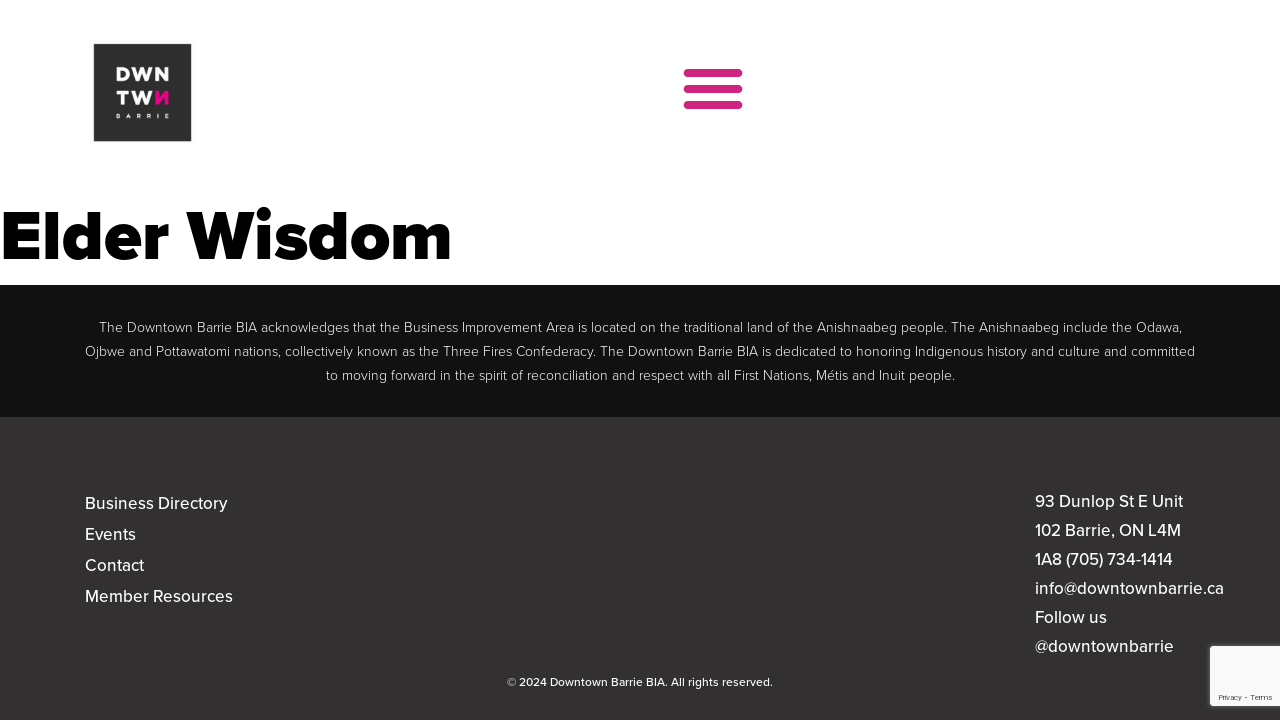

--- FILE ---
content_type: text/html; charset=UTF-8
request_url: https://downtownbarrie.ca/tag/elder-wisdom/
body_size: 12867
content:
<!DOCTYPE html>
<html lang="en-CA">
<head>
	<meta charset="UTF-8">
	<meta name="viewport" content="width=device-width, initial-scale=1.0, viewport-fit=cover" />		<meta name='robots' content='index, follow, max-image-preview:large, max-snippet:-1, max-video-preview:-1' />

	<!-- This site is optimized with the Yoast SEO plugin v26.8 - https://yoast.com/product/yoast-seo-wordpress/ -->
	<title>Elder Wisdom Archives - Downtown Barrie BIA</title>
	<link rel="canonical" href="https://downtownbarrie.ca/tag/elder-wisdom/" />
	<meta property="og:locale" content="en_US" />
	<meta property="og:type" content="article" />
	<meta property="og:title" content="Elder Wisdom Archives - Downtown Barrie BIA" />
	<meta property="og:url" content="https://downtownbarrie.ca/tag/elder-wisdom/" />
	<meta property="og:site_name" content="Downtown Barrie BIA" />
	<meta name="twitter:card" content="summary_large_image" />
	<script type="application/ld+json" class="yoast-schema-graph">{"@context":"https://schema.org","@graph":[{"@type":"CollectionPage","@id":"https://downtownbarrie.ca/tag/elder-wisdom/","url":"https://downtownbarrie.ca/tag/elder-wisdom/","name":"Elder Wisdom Archives - Downtown Barrie BIA","isPartOf":{"@id":"https://downtownbarrie.ca/#website"},"breadcrumb":{"@id":"https://downtownbarrie.ca/tag/elder-wisdom/#breadcrumb"},"inLanguage":"en-CA"},{"@type":"BreadcrumbList","@id":"https://downtownbarrie.ca/tag/elder-wisdom/#breadcrumb","itemListElement":[{"@type":"ListItem","position":1,"name":"Home","item":"https://downtownbarrie.ca/"},{"@type":"ListItem","position":2,"name":"Elder Wisdom"}]},{"@type":"WebSite","@id":"https://downtownbarrie.ca/#website","url":"https://downtownbarrie.ca/","name":"Downtown Barrie BIA","description":"","potentialAction":[{"@type":"SearchAction","target":{"@type":"EntryPoint","urlTemplate":"https://downtownbarrie.ca/?s={search_term_string}"},"query-input":{"@type":"PropertyValueSpecification","valueRequired":true,"valueName":"search_term_string"}}],"inLanguage":"en-CA"}]}</script>
	<!-- / Yoast SEO plugin. -->


<link rel='dns-prefetch' href='//cdnjs.cloudflare.com' />
<link rel='dns-prefetch' href='//use.typekit.net' />
<link href='https://sp-ao.shortpixel.ai' rel='preconnect' />
<link rel="alternate" type="application/rss+xml" title="Downtown Barrie BIA &raquo; Feed" href="https://downtownbarrie.ca/feed/" />
<link rel="alternate" type="application/rss+xml" title="Downtown Barrie BIA &raquo; Comments Feed" href="https://downtownbarrie.ca/comments/feed/" />
<link rel="alternate" type="application/rss+xml" title="Downtown Barrie BIA &raquo; Elder Wisdom Tag Feed" href="https://downtownbarrie.ca/tag/elder-wisdom/feed/" />
<style id='wp-img-auto-sizes-contain-inline-css'>
img:is([sizes=auto i],[sizes^="auto," i]){contain-intrinsic-size:3000px 1500px}
/*# sourceURL=wp-img-auto-sizes-contain-inline-css */
</style>
<style id='wp-emoji-styles-inline-css'>

	img.wp-smiley, img.emoji {
		display: inline !important;
		border: none !important;
		box-shadow: none !important;
		height: 1em !important;
		width: 1em !important;
		margin: 0 0.07em !important;
		vertical-align: -0.1em !important;
		background: none !important;
		padding: 0 !important;
	}
/*# sourceURL=wp-emoji-styles-inline-css */
</style>
<link rel='stylesheet' id='wp-block-library-css' href='https://downtownbarrie.ca/wp-includes/css/dist/block-library/style.min.css?ver=6.9' media='all' />
<style id='classic-theme-styles-inline-css'>
/*! This file is auto-generated */
.wp-block-button__link{color:#fff;background-color:#32373c;border-radius:9999px;box-shadow:none;text-decoration:none;padding:calc(.667em + 2px) calc(1.333em + 2px);font-size:1.125em}.wp-block-file__button{background:#32373c;color:#fff;text-decoration:none}
/*# sourceURL=/wp-includes/css/classic-themes.min.css */
</style>
<style id='global-styles-inline-css'>
:root{--wp--preset--aspect-ratio--square: 1;--wp--preset--aspect-ratio--4-3: 4/3;--wp--preset--aspect-ratio--3-4: 3/4;--wp--preset--aspect-ratio--3-2: 3/2;--wp--preset--aspect-ratio--2-3: 2/3;--wp--preset--aspect-ratio--16-9: 16/9;--wp--preset--aspect-ratio--9-16: 9/16;--wp--preset--color--black: #000000;--wp--preset--color--cyan-bluish-gray: #abb8c3;--wp--preset--color--white: #ffffff;--wp--preset--color--pale-pink: #f78da7;--wp--preset--color--vivid-red: #cf2e2e;--wp--preset--color--luminous-vivid-orange: #ff6900;--wp--preset--color--luminous-vivid-amber: #fcb900;--wp--preset--color--light-green-cyan: #7bdcb5;--wp--preset--color--vivid-green-cyan: #00d084;--wp--preset--color--pale-cyan-blue: #8ed1fc;--wp--preset--color--vivid-cyan-blue: #0693e3;--wp--preset--color--vivid-purple: #9b51e0;--wp--preset--gradient--vivid-cyan-blue-to-vivid-purple: linear-gradient(135deg,rgb(6,147,227) 0%,rgb(155,81,224) 100%);--wp--preset--gradient--light-green-cyan-to-vivid-green-cyan: linear-gradient(135deg,rgb(122,220,180) 0%,rgb(0,208,130) 100%);--wp--preset--gradient--luminous-vivid-amber-to-luminous-vivid-orange: linear-gradient(135deg,rgb(252,185,0) 0%,rgb(255,105,0) 100%);--wp--preset--gradient--luminous-vivid-orange-to-vivid-red: linear-gradient(135deg,rgb(255,105,0) 0%,rgb(207,46,46) 100%);--wp--preset--gradient--very-light-gray-to-cyan-bluish-gray: linear-gradient(135deg,rgb(238,238,238) 0%,rgb(169,184,195) 100%);--wp--preset--gradient--cool-to-warm-spectrum: linear-gradient(135deg,rgb(74,234,220) 0%,rgb(151,120,209) 20%,rgb(207,42,186) 40%,rgb(238,44,130) 60%,rgb(251,105,98) 80%,rgb(254,248,76) 100%);--wp--preset--gradient--blush-light-purple: linear-gradient(135deg,rgb(255,206,236) 0%,rgb(152,150,240) 100%);--wp--preset--gradient--blush-bordeaux: linear-gradient(135deg,rgb(254,205,165) 0%,rgb(254,45,45) 50%,rgb(107,0,62) 100%);--wp--preset--gradient--luminous-dusk: linear-gradient(135deg,rgb(255,203,112) 0%,rgb(199,81,192) 50%,rgb(65,88,208) 100%);--wp--preset--gradient--pale-ocean: linear-gradient(135deg,rgb(255,245,203) 0%,rgb(182,227,212) 50%,rgb(51,167,181) 100%);--wp--preset--gradient--electric-grass: linear-gradient(135deg,rgb(202,248,128) 0%,rgb(113,206,126) 100%);--wp--preset--gradient--midnight: linear-gradient(135deg,rgb(2,3,129) 0%,rgb(40,116,252) 100%);--wp--preset--font-size--small: 13px;--wp--preset--font-size--medium: 20px;--wp--preset--font-size--large: 36px;--wp--preset--font-size--x-large: 42px;--wp--preset--spacing--20: 0.44rem;--wp--preset--spacing--30: 0.67rem;--wp--preset--spacing--40: 1rem;--wp--preset--spacing--50: 1.5rem;--wp--preset--spacing--60: 2.25rem;--wp--preset--spacing--70: 3.38rem;--wp--preset--spacing--80: 5.06rem;--wp--preset--shadow--natural: 6px 6px 9px rgba(0, 0, 0, 0.2);--wp--preset--shadow--deep: 12px 12px 50px rgba(0, 0, 0, 0.4);--wp--preset--shadow--sharp: 6px 6px 0px rgba(0, 0, 0, 0.2);--wp--preset--shadow--outlined: 6px 6px 0px -3px rgb(255, 255, 255), 6px 6px rgb(0, 0, 0);--wp--preset--shadow--crisp: 6px 6px 0px rgb(0, 0, 0);}:where(.is-layout-flex){gap: 0.5em;}:where(.is-layout-grid){gap: 0.5em;}body .is-layout-flex{display: flex;}.is-layout-flex{flex-wrap: wrap;align-items: center;}.is-layout-flex > :is(*, div){margin: 0;}body .is-layout-grid{display: grid;}.is-layout-grid > :is(*, div){margin: 0;}:where(.wp-block-columns.is-layout-flex){gap: 2em;}:where(.wp-block-columns.is-layout-grid){gap: 2em;}:where(.wp-block-post-template.is-layout-flex){gap: 1.25em;}:where(.wp-block-post-template.is-layout-grid){gap: 1.25em;}.has-black-color{color: var(--wp--preset--color--black) !important;}.has-cyan-bluish-gray-color{color: var(--wp--preset--color--cyan-bluish-gray) !important;}.has-white-color{color: var(--wp--preset--color--white) !important;}.has-pale-pink-color{color: var(--wp--preset--color--pale-pink) !important;}.has-vivid-red-color{color: var(--wp--preset--color--vivid-red) !important;}.has-luminous-vivid-orange-color{color: var(--wp--preset--color--luminous-vivid-orange) !important;}.has-luminous-vivid-amber-color{color: var(--wp--preset--color--luminous-vivid-amber) !important;}.has-light-green-cyan-color{color: var(--wp--preset--color--light-green-cyan) !important;}.has-vivid-green-cyan-color{color: var(--wp--preset--color--vivid-green-cyan) !important;}.has-pale-cyan-blue-color{color: var(--wp--preset--color--pale-cyan-blue) !important;}.has-vivid-cyan-blue-color{color: var(--wp--preset--color--vivid-cyan-blue) !important;}.has-vivid-purple-color{color: var(--wp--preset--color--vivid-purple) !important;}.has-black-background-color{background-color: var(--wp--preset--color--black) !important;}.has-cyan-bluish-gray-background-color{background-color: var(--wp--preset--color--cyan-bluish-gray) !important;}.has-white-background-color{background-color: var(--wp--preset--color--white) !important;}.has-pale-pink-background-color{background-color: var(--wp--preset--color--pale-pink) !important;}.has-vivid-red-background-color{background-color: var(--wp--preset--color--vivid-red) !important;}.has-luminous-vivid-orange-background-color{background-color: var(--wp--preset--color--luminous-vivid-orange) !important;}.has-luminous-vivid-amber-background-color{background-color: var(--wp--preset--color--luminous-vivid-amber) !important;}.has-light-green-cyan-background-color{background-color: var(--wp--preset--color--light-green-cyan) !important;}.has-vivid-green-cyan-background-color{background-color: var(--wp--preset--color--vivid-green-cyan) !important;}.has-pale-cyan-blue-background-color{background-color: var(--wp--preset--color--pale-cyan-blue) !important;}.has-vivid-cyan-blue-background-color{background-color: var(--wp--preset--color--vivid-cyan-blue) !important;}.has-vivid-purple-background-color{background-color: var(--wp--preset--color--vivid-purple) !important;}.has-black-border-color{border-color: var(--wp--preset--color--black) !important;}.has-cyan-bluish-gray-border-color{border-color: var(--wp--preset--color--cyan-bluish-gray) !important;}.has-white-border-color{border-color: var(--wp--preset--color--white) !important;}.has-pale-pink-border-color{border-color: var(--wp--preset--color--pale-pink) !important;}.has-vivid-red-border-color{border-color: var(--wp--preset--color--vivid-red) !important;}.has-luminous-vivid-orange-border-color{border-color: var(--wp--preset--color--luminous-vivid-orange) !important;}.has-luminous-vivid-amber-border-color{border-color: var(--wp--preset--color--luminous-vivid-amber) !important;}.has-light-green-cyan-border-color{border-color: var(--wp--preset--color--light-green-cyan) !important;}.has-vivid-green-cyan-border-color{border-color: var(--wp--preset--color--vivid-green-cyan) !important;}.has-pale-cyan-blue-border-color{border-color: var(--wp--preset--color--pale-cyan-blue) !important;}.has-vivid-cyan-blue-border-color{border-color: var(--wp--preset--color--vivid-cyan-blue) !important;}.has-vivid-purple-border-color{border-color: var(--wp--preset--color--vivid-purple) !important;}.has-vivid-cyan-blue-to-vivid-purple-gradient-background{background: var(--wp--preset--gradient--vivid-cyan-blue-to-vivid-purple) !important;}.has-light-green-cyan-to-vivid-green-cyan-gradient-background{background: var(--wp--preset--gradient--light-green-cyan-to-vivid-green-cyan) !important;}.has-luminous-vivid-amber-to-luminous-vivid-orange-gradient-background{background: var(--wp--preset--gradient--luminous-vivid-amber-to-luminous-vivid-orange) !important;}.has-luminous-vivid-orange-to-vivid-red-gradient-background{background: var(--wp--preset--gradient--luminous-vivid-orange-to-vivid-red) !important;}.has-very-light-gray-to-cyan-bluish-gray-gradient-background{background: var(--wp--preset--gradient--very-light-gray-to-cyan-bluish-gray) !important;}.has-cool-to-warm-spectrum-gradient-background{background: var(--wp--preset--gradient--cool-to-warm-spectrum) !important;}.has-blush-light-purple-gradient-background{background: var(--wp--preset--gradient--blush-light-purple) !important;}.has-blush-bordeaux-gradient-background{background: var(--wp--preset--gradient--blush-bordeaux) !important;}.has-luminous-dusk-gradient-background{background: var(--wp--preset--gradient--luminous-dusk) !important;}.has-pale-ocean-gradient-background{background: var(--wp--preset--gradient--pale-ocean) !important;}.has-electric-grass-gradient-background{background: var(--wp--preset--gradient--electric-grass) !important;}.has-midnight-gradient-background{background: var(--wp--preset--gradient--midnight) !important;}.has-small-font-size{font-size: var(--wp--preset--font-size--small) !important;}.has-medium-font-size{font-size: var(--wp--preset--font-size--medium) !important;}.has-large-font-size{font-size: var(--wp--preset--font-size--large) !important;}.has-x-large-font-size{font-size: var(--wp--preset--font-size--x-large) !important;}
:where(.wp-block-post-template.is-layout-flex){gap: 1.25em;}:where(.wp-block-post-template.is-layout-grid){gap: 1.25em;}
:where(.wp-block-term-template.is-layout-flex){gap: 1.25em;}:where(.wp-block-term-template.is-layout-grid){gap: 1.25em;}
:where(.wp-block-columns.is-layout-flex){gap: 2em;}:where(.wp-block-columns.is-layout-grid){gap: 2em;}
:root :where(.wp-block-pullquote){font-size: 1.5em;line-height: 1.6;}
/*# sourceURL=global-styles-inline-css */
</style>
<link rel='stylesheet' id='contact-form-7-css' href='https://downtownbarrie.ca/wp-content/plugins/contact-form-7/includes/css/styles.css?ver=6.1.4' media='all' />
<link rel='stylesheet' id='woocommerce-layout-css' href='https://downtownbarrie.ca/wp-content/plugins/woocommerce/assets/css/woocommerce-layout.css?ver=10.4.3' media='all' />
<link rel='stylesheet' id='woocommerce-smallscreen-css' href='https://downtownbarrie.ca/wp-content/plugins/woocommerce/assets/css/woocommerce-smallscreen.css?ver=10.4.3' media='only screen and (max-width: 768px)' />
<link rel='stylesheet' id='woocommerce-general-css' href='https://downtownbarrie.ca/wp-content/plugins/woocommerce/assets/css/woocommerce.css?ver=10.4.3' media='all' />
<style id='woocommerce-inline-inline-css'>
.woocommerce form .form-row .required { visibility: visible; }
/*# sourceURL=woocommerce-inline-inline-css */
</style>
<link rel='stylesheet' id='typekit-css' href='https://use.typekit.net/ggk3ngo.css' media='all' />
<link rel='stylesheet' id='atom-css' href='https://downtownbarrie.ca/wp-content/themes/bbia/atom.css?v=1769248682' media='all' />
<link rel='stylesheet' id='style-css' href='https://downtownbarrie.ca/wp-content/themes/bbia/style.css?v=1769248682' media='all' />
<link rel='stylesheet' id='mobile-css' href='https://downtownbarrie.ca/wp-content/themes/bbia/mobile.css?v=1769248682' media='all' />
<link rel='stylesheet' id='elementor-frontend-css' href='https://downtownbarrie.ca/wp-content/plugins/elementor/assets/css/frontend.min.css?ver=3.34.2' media='all' />
<style id='elementor-frontend-inline-css'>
.elementor-kit-8{--e-global-color-primary:#6EC1E4;--e-global-color-secondary:#54595F;--e-global-color-text:#7A7A7A;--e-global-color-accent:#61CE70;--e-global-typography-primary-font-family:"Roboto";--e-global-typography-primary-font-weight:600;--e-global-typography-secondary-font-family:"Roboto Slab";--e-global-typography-secondary-font-weight:400;--e-global-typography-text-font-family:"Roboto";--e-global-typography-text-font-weight:400;--e-global-typography-accent-font-family:"Roboto";--e-global-typography-accent-font-weight:500;}.elementor-kit-8 e-page-transition{background-color:#FFBC7D;}.elementor-section.elementor-section-boxed > .elementor-container{max-width:1140px;}.e-con{--container-max-width:1140px;}.elementor-widget:not(:last-child){margin-block-end:20px;}.elementor-element{--widgets-spacing:20px 20px;--widgets-spacing-row:20px;--widgets-spacing-column:20px;}{}h1.entry-title{display:var(--page-title-display);}@media(max-width:1024px){.elementor-section.elementor-section-boxed > .elementor-container{max-width:1024px;}.e-con{--container-max-width:1024px;}}@media(max-width:767px){.elementor-section.elementor-section-boxed > .elementor-container{max-width:767px;}.e-con{--container-max-width:767px;}}/* Start custom CSS */.column-clickable { position: relative; }
.column-clickable .elementor-column-wrap { padding: 0 !important; }
.column-clickable .elementor-widget { position: static; }

.column-clickable a:after {
    content: "";
    position: absolute;
    top: 0;
    bottom: 0;
    left: 0;
    right: 0;
    z-index: 1;
}/* End custom CSS */
.elementor-24099 .elementor-element.elementor-element-ece6cab img{max-width:105px;}.elementor-24099 .elementor-element.elementor-element-90fc7a3 .elementor-menu-toggle{margin-left:auto;background-color:#FFFFFF;border-width:0px;border-radius:0px;}.elementor-24099 .elementor-element.elementor-element-90fc7a3 .elementor-nav-menu--dropdown a, .elementor-24099 .elementor-element.elementor-element-90fc7a3 .elementor-menu-toggle{color:#FFFFFF;fill:#FFFFFF;}.elementor-24099 .elementor-element.elementor-element-90fc7a3 .elementor-nav-menu--dropdown{background-color:#ca237b;border-radius:0px 0px 0px 0px;}.elementor-24099 .elementor-element.elementor-element-90fc7a3 .elementor-nav-menu--dropdown .elementor-item, .elementor-24099 .elementor-element.elementor-element-90fc7a3 .elementor-nav-menu--dropdown  .elementor-sub-item{font-family:"Montserrat", Sans-serif;font-weight:300;text-transform:uppercase;font-style:normal;text-decoration:none;}.elementor-24099 .elementor-element.elementor-element-90fc7a3 .elementor-nav-menu--dropdown li:first-child a{border-top-left-radius:0px;border-top-right-radius:0px;}.elementor-24099 .elementor-element.elementor-element-90fc7a3 .elementor-nav-menu--dropdown li:last-child a{border-bottom-right-radius:0px;border-bottom-left-radius:0px;}.elementor-24099 .elementor-element.elementor-element-90fc7a3 .elementor-nav-menu--main > .elementor-nav-menu > li > .elementor-nav-menu--dropdown, .elementor-24099 .elementor-element.elementor-element-90fc7a3 .elementor-nav-menu__container.elementor-nav-menu--dropdown{margin-top:0px !important;}.elementor-24099 .elementor-element.elementor-element-90fc7a3 div.elementor-menu-toggle{color:#CE2480;}.elementor-24099 .elementor-element.elementor-element-90fc7a3 div.elementor-menu-toggle svg{fill:#CE2480;}.elementor-24099 .elementor-element.elementor-element-90fc7a3{--nav-menu-icon-size:64px;}.elementor-theme-builder-content-area{height:400px;}.elementor-location-header:before, .elementor-location-footer:before{content:"";display:table;clear:both;}@media(min-width:768px){.elementor-24099 .elementor-element.elementor-element-a18e612{width:25%;}.elementor-24099 .elementor-element.elementor-element-40f1284{width:75%;}}
.elementor-theme-builder-content-area{height:400px;}.elementor-location-header:before, .elementor-location-footer:before{content:"";display:table;clear:both;}
/*# sourceURL=elementor-frontend-inline-css */
</style>
<link rel='stylesheet' id='widget-image-css' href='https://downtownbarrie.ca/wp-content/plugins/elementor/assets/css/widget-image.min.css?ver=3.34.2' media='all' />
<link rel='stylesheet' id='e-animation-push-css' href='https://downtownbarrie.ca/wp-content/plugins/elementor/assets/lib/animations/styles/e-animation-push.min.css?ver=3.34.2' media='all' />
<link rel='stylesheet' id='widget-nav-menu-css' href='https://downtownbarrie.ca/wp-content/plugins/elementor-pro/assets/css/widget-nav-menu.min.css?ver=3.34.2' media='all' />
<link rel='stylesheet' id='elementor-icons-css' href='https://downtownbarrie.ca/wp-content/plugins/elementor/assets/lib/eicons/css/elementor-icons.min.css?ver=5.46.0' media='all' />
<link rel='stylesheet' id='font-awesome-5-all-css' href='https://downtownbarrie.ca/wp-content/plugins/elementor/assets/lib/font-awesome/css/all.min.css?ver=3.34.2' media='all' />
<link rel='stylesheet' id='font-awesome-4-shim-css' href='https://downtownbarrie.ca/wp-content/plugins/elementor/assets/lib/font-awesome/css/v4-shims.min.css?ver=3.34.2' media='all' />
<link rel='stylesheet' id='tablepress-default-css' href='https://downtownbarrie.ca/wp-content/plugins/tablepress/css/build/default.css?ver=3.2.6' media='all' />
<link rel='stylesheet' id='elementor-gf-local-roboto-css' href='https://downtownbarrie.ca/wp-content/uploads/elementor/google-fonts/css/roboto.css?ver=1742841213' media='all' />
<link rel='stylesheet' id='elementor-gf-local-robotoslab-css' href='https://downtownbarrie.ca/wp-content/uploads/elementor/google-fonts/css/robotoslab.css?ver=1742841214' media='all' />
<link rel='stylesheet' id='elementor-gf-local-montserrat-css' href='https://downtownbarrie.ca/wp-content/uploads/elementor/google-fonts/css/montserrat.css?ver=1742841216' media='all' />
<link rel='stylesheet' id='elementor-icons-shared-0-css' href='https://downtownbarrie.ca/wp-content/plugins/elementor/assets/lib/font-awesome/css/fontawesome.min.css?ver=5.15.3' media='all' />
<link rel='stylesheet' id='elementor-icons-fa-solid-css' href='https://downtownbarrie.ca/wp-content/plugins/elementor/assets/lib/font-awesome/css/solid.min.css?ver=5.15.3' media='all' />
<script src="https://downtownbarrie.ca/wp-includes/js/jquery/jquery.min.js?ver=3.7.1" id="jquery-core-js"></script>


<script id="wc-add-to-cart-js-extra">
var wc_add_to_cart_params = {"ajax_url":"/wp-admin/admin-ajax.php","wc_ajax_url":"/?wc-ajax=%%endpoint%%","i18n_view_cart":"View cart","cart_url":"https://downtownbarrie.ca/cart/","is_cart":"","cart_redirect_after_add":"no"};
//# sourceURL=wc-add-to-cart-js-extra
</script>


<script id="woocommerce-js-extra">
var woocommerce_params = {"ajax_url":"/wp-admin/admin-ajax.php","wc_ajax_url":"/?wc-ajax=%%endpoint%%","i18n_password_show":"Show password","i18n_password_hide":"Hide password"};
//# sourceURL=woocommerce-js-extra
</script>

<script src="https://cdnjs.cloudflare.com/ajax/libs/slick-carousel/1.8.1/slick.min.js" id="slick-js"></script>


<link rel="https://api.w.org/" href="https://downtownbarrie.ca/wp-json/" /><link rel="alternate" title="JSON" type="application/json" href="https://downtownbarrie.ca/wp-json/wp/v2/tags/596" /><link rel="EditURI" type="application/rsd+xml" title="RSD" href="https://downtownbarrie.ca/xmlrpc.php?rsd" />
<meta name="generator" content="WordPress 6.9" />
<meta name="generator" content="WooCommerce 10.4.3" />
<script>
  (function(w, d, t, h, s, n) {
    w.FlodeskObject = n;
    var fn = function() {
      (w[n].q = w[n].q || []).push(arguments);
    };
    w[n] = w[n] || fn;
    var f = d.getElementsByTagName(t)[0];
    var v = '?v=' + Math.floor(new Date().getTime() / (120 * 1000)) * 60;
    var sm = d.createElement(t);
    sm.async = true;
    sm.type = 'module';
    sm.src = h + s + '.mjs' + v;
    f.parentNode.insertBefore(sm, f);
    var sn = d.createElement(t);
    sn.async = true;
    sn.noModule = true;
    sn.src = h + s + '.js' + v;
    f.parentNode.insertBefore(sn, f);
  })(window, document, 'script', 'https://assets.flodesk.com', '/universal', 'fd');
</script>

    <!-- Google tag (gtag.js) -->
    <script async src="https://www.googletagmanager.com/gtag/js?id=G-WEKLR9L2NS"></script>
    <script>
      window.dataLayer = window.dataLayer || [];
      function gtag(){dataLayer.push(arguments);}
      gtag('js', new Date());
      gtag('config', 'G-WEKLR9L2NS');
    </script>
    <script>
    	(function(i,s,o,g,r,a,m){i['GoogleAnalyticsObject']=r;i[r]=i[r]||function(){
    	(i[r].q=i[r].q||[]).push(arguments)},i[r].l=1*new Date();a=s.createElement(o),
    	m=s.getElementsByTagName(o)[0];a.async=1;a.src=g;m.parentNode.insertBefore(a,m)
    	})(window,document,'script','//www.google-analytics.com/analytics.js','ga');
    	ga('create', 'UA-66705400-2', 'auto');
    	ga('send', 'pageview');
    </script>
    	<noscript><style>.woocommerce-product-gallery{ opacity: 1 !important; }</style></noscript>
	<meta name="generator" content="Elementor 3.34.2; features: additional_custom_breakpoints; settings: css_print_method-internal, google_font-enabled, font_display-auto">
			<style>
				.e-con.e-parent:nth-of-type(n+4):not(.e-lazyloaded):not(.e-no-lazyload),
				.e-con.e-parent:nth-of-type(n+4):not(.e-lazyloaded):not(.e-no-lazyload) * {
					background-image: none !important;
				}
				@media screen and (max-height: 1024px) {
					.e-con.e-parent:nth-of-type(n+3):not(.e-lazyloaded):not(.e-no-lazyload),
					.e-con.e-parent:nth-of-type(n+3):not(.e-lazyloaded):not(.e-no-lazyload) * {
						background-image: none !important;
					}
				}
				@media screen and (max-height: 640px) {
					.e-con.e-parent:nth-of-type(n+2):not(.e-lazyloaded):not(.e-no-lazyload),
					.e-con.e-parent:nth-of-type(n+2):not(.e-lazyloaded):not(.e-no-lazyload) * {
						background-image: none !important;
					}
				}
			</style>
			<link rel="icon" href="https://sp-ao.shortpixel.ai/client/to_webp,q_glossy,ret_img,w_32,h_32/https://downtownbarrie.ca/wp-content/uploads/2025/11/cropped-2021_BBIA_Final_logo_Final-02-32x32.png" sizes="32x32" />
<link rel="icon" href="https://sp-ao.shortpixel.ai/client/to_webp,q_glossy,ret_img,w_192,h_192/https://downtownbarrie.ca/wp-content/uploads/2025/11/cropped-2021_BBIA_Final_logo_Final-02-192x192.png" sizes="192x192" />
<link rel="apple-touch-icon" href="https://sp-ao.shortpixel.ai/client/to_webp,q_glossy,ret_img,w_180,h_180/https://downtownbarrie.ca/wp-content/uploads/2025/11/cropped-2021_BBIA_Final_logo_Final-02-180x180.png" />
<meta name="msapplication-TileImage" content="https://downtownbarrie.ca/wp-content/uploads/2025/11/cropped-2021_BBIA_Final_logo_Final-02-270x270.png" />
		<style id="wp-custom-css">
			@media (max-width: 1199px) {
	.team-photos img, .board-photos img {
    max-width: 100% !important;
	}
	.team-photos .elementor-col-25, .board-photos .elementor-col-25 {
    width: 25% !important;
    -webkit-flex: 0 0 25%;
    flex: 0 0 25%;
}
}

@media (max-width: 767px) {
	.team-photos .elementor-col-25, .board-photos .elementor-col-25 {
    width: 50% !important;
    -webkit-flex: 0 0 50%;
    flex: 0 0 50%;
}
}

.elementor-slideshow__title {
    display: none !important;
}
		</style>
		</head>
<body class="archive tag tag-elder-wisdom tag-596 wp-theme-bbia theme-bbia woocommerce-no-js elementor-default elementor-kit-8">
		<header data-elementor-type="header" data-elementor-id="24099" class="elementor elementor-24099 elementor-location-header" data-elementor-post-type="elementor_library">
					<section class="elementor-section elementor-top-section elementor-element elementor-element-350f8d2 header bg-white elementor-section-boxed elementor-section-height-default elementor-section-height-default" data-id="350f8d2" data-element_type="section">
						<div class="elementor-container elementor-column-gap-default">
					<div class="elementor-column elementor-col-50 elementor-top-column elementor-element elementor-element-a18e612" data-id="a18e612" data-element_type="column">
			<div class="elementor-widget-wrap elementor-element-populated">
						<div class="elementor-element elementor-element-ece6cab elementor-widget elementor-widget-image" data-id="ece6cab" data-element_type="widget" data-widget_type="image.default">
				<div class="elementor-widget-container">
																<a href="/">
							<img decoding="async" fetchpriority="high" width="300" height="300" src="https://sp-ao.shortpixel.ai/client/to_webp,q_glossy,ret_img,w_300,h_300/https://downtownbarrie.ca/wp-content/uploads/2025/11/cropped-2021_BBIA_Final_logo_Final-02-300x300.png" class="attachment-medium size-medium wp-image-31546" alt="" srcset="https://sp-ao.shortpixel.ai/client/to_webp,q_glossy,ret_img,w_300/https://downtownbarrie.ca/wp-content/uploads/2025/11/cropped-2021_BBIA_Final_logo_Final-02-300x300.png 300w, https://sp-ao.shortpixel.ai/client/to_webp,q_glossy,ret_img,w_150/https://downtownbarrie.ca/wp-content/uploads/2025/11/cropped-2021_BBIA_Final_logo_Final-02-150x150.png 150w, https://sp-ao.shortpixel.ai/client/to_webp,q_glossy,ret_img,w_100/https://downtownbarrie.ca/wp-content/uploads/2025/11/cropped-2021_BBIA_Final_logo_Final-02-100x100.png 100w, https://sp-ao.shortpixel.ai/client/to_webp,q_glossy,ret_img,w_270/https://downtownbarrie.ca/wp-content/uploads/2025/11/cropped-2021_BBIA_Final_logo_Final-02-270x270.png 270w, https://sp-ao.shortpixel.ai/client/to_webp,q_glossy,ret_img,w_192/https://downtownbarrie.ca/wp-content/uploads/2025/11/cropped-2021_BBIA_Final_logo_Final-02-192x192.png 192w, https://sp-ao.shortpixel.ai/client/to_webp,q_glossy,ret_img,w_180/https://downtownbarrie.ca/wp-content/uploads/2025/11/cropped-2021_BBIA_Final_logo_Final-02-180x180.png 180w, https://sp-ao.shortpixel.ai/client/to_webp,q_glossy,ret_img,w_32/https://downtownbarrie.ca/wp-content/uploads/2025/11/cropped-2021_BBIA_Final_logo_Final-02-32x32.png 32w, https://sp-ao.shortpixel.ai/client/to_webp,q_glossy,ret_img,w_512/https://downtownbarrie.ca/wp-content/uploads/2025/11/cropped-2021_BBIA_Final_logo_Final-02.png 512w" sizes="(max-width: 300px) 100vw, 300px" />								</a>
															</div>
				</div>
					</div>
		</div>
				<div class="elementor-column elementor-col-50 elementor-top-column elementor-element elementor-element-40f1284" data-id="40f1284" data-element_type="column">
			<div class="elementor-widget-wrap elementor-element-populated">
						<div class="elementor-element elementor-element-90fc7a3 elementor-nav-menu--stretch elementor-nav-menu__text-align-aside elementor-nav-menu--toggle elementor-nav-menu--burger elementor-widget elementor-widget-nav-menu" data-id="90fc7a3" data-element_type="widget" data-settings="{&quot;layout&quot;:&quot;dropdown&quot;,&quot;full_width&quot;:&quot;stretch&quot;,&quot;toggle_icon_hover_animation&quot;:&quot;push&quot;,&quot;submenu_icon&quot;:{&quot;value&quot;:&quot;&lt;i class=\&quot;fas fa-caret-down\&quot; aria-hidden=\&quot;true\&quot;&gt;&lt;\/i&gt;&quot;,&quot;library&quot;:&quot;fa-solid&quot;},&quot;toggle&quot;:&quot;burger&quot;}" data-widget_type="nav-menu.default">
				<div class="elementor-widget-container">
							<div class="elementor-menu-toggle" role="button" tabindex="0" aria-label="Menu Toggle" aria-expanded="false">
			<i aria-hidden="true" role="presentation" class="elementor-menu-toggle__icon--open elementor-animation-push eicon-menu-bar"></i><i aria-hidden="true" role="presentation" class="elementor-menu-toggle__icon--close elementor-animation-push eicon-close"></i>		</div>
					<nav class="elementor-nav-menu--dropdown elementor-nav-menu__container" aria-hidden="true">
				<ul id="menu-2-90fc7a3" class="elementor-nav-menu"><li class="menu-item menu-item-type-post_type menu-item-object-page menu-item-home menu-item-23897"><a href="https://downtownbarrie.ca/" itemprop="url" class="elementor-item" tabindex="-1">Home</a></li>
<li class="menu-item menu-item-type-custom menu-item-object-custom menu-item-23904"><a href="https://downtownbarrie.ca/businesses/" itemprop="url" class="elementor-item" tabindex="-1">Business Directory</a></li>
<li class="menu-item menu-item-type-custom menu-item-object-custom menu-item-23898"><a href="https://downtownbarrie.ca/events" itemprop="url" class="elementor-item" tabindex="-1">Events</a></li>
<li class="menu-item menu-item-type-custom menu-item-object-custom menu-item-25344"><a href="https://downtownbarrie.ca/blog" itemprop="url" class="elementor-item" tabindex="-1">Blog</a></li>
<li class="menu-item menu-item-type-custom menu-item-object-custom menu-item-26013"><a href="https://downtownbarrie.ca/newsletter/" itemprop="url" class="elementor-item" tabindex="-1">Newsletter</a></li>
<li class="menu-item menu-item-type-custom menu-item-object-custom menu-item-23907"><a href="https://mydowntowngiftcards.ca/product/downtown-barrie-gift-card/" itemprop="url" class="elementor-item" tabindex="-1">Gift Card</a></li>
<li class="menu-item menu-item-type-custom menu-item-object-custom menu-item-23947"><a href="https://downtownbarrie.ca/contact/" itemprop="url" class="elementor-item" tabindex="-1">Contact us</a></li>
<li class="menu-item menu-item-type-custom menu-item-object-custom menu-item-23905"><a href="https://meridianplace.downtownbarrie.ca/the-place/" itemprop="url" class="elementor-item" tabindex="-1"><i class="icon-meridian" aria-hidden="true" role="presentation"></i><span class="sr-only">Meridian Place</span></a></li>
</ul>			</nav>
						</div>
				</div>
					</div>
		</div>
					</div>
		</section>
				</header>
		<main id="content" role="main">
<header class="header">
<h1 class="entry-title" itemprop="name">Elder Wisdom</h1>
<div class="archive-meta" itemprop="description"></div>
</header>
</main>
		<footer data-elementor-type="footer" data-elementor-id="24830" class="elementor elementor-24830 elementor-location-footer" data-elementor-post-type="elementor_library">
					<section class="elementor-section elementor-top-section elementor-element elementor-element-d58e03a elementor-section-full_width elementor-section-height-default elementor-section-height-default" data-id="d58e03a" data-element_type="section">
						<div class="elementor-container elementor-column-gap-default">
					<div class="elementor-column elementor-col-100 elementor-top-column elementor-element elementor-element-80ae103" data-id="80ae103" data-element_type="column">
			<div class="elementor-widget-wrap elementor-element-populated">
						<div class="elementor-element elementor-element-d4f6fdf elementor-widget elementor-widget-html" data-id="d4f6fdf" data-element_type="widget" data-widget_type="html.default">
				<div class="elementor-widget-container">
					<div class="af-msg">
	<div class="container">
		<div class="row">
			<div class="col-sm-12">
				<p>The Downtown Barrie BIA acknowledges that the Business Improvement Area is located on the traditional land of the Anishnaabeg people. The Anishnaabeg include the Odawa, Ojbwe and Pottawatomi nations, collectively known as the Three Fires Confederacy. The Downtown Barrie BIA is dedicated to honoring Indigenous history and culture and committed to moving forward in the spirit of reconciliation and respect with all First Nations, Métis and Inuit people.</p>
			</div>
		</div>
	</div>
</div>

<footer class="footer" role="footer">
  <div class="container">
    <div class="row">
      <div class="col-lg-2 footer-first">
        <ul>
 	<li><a title="Business Directory" href="/businesses">Business Directory</a></li>
 	<li><a title="Events" href="/events">Events</a></li>
 	<li><a title="Contact" href="/contact">Contact</a></li>
 	<li><a href="https://downtownbarrie.ca/member-resources/">Member Resources</a></li>
</ul>
      </div>
      <div class="col-lg-6 offset-sm-1 footer-middle">
        <div id="fd-form-6625b202c28c7f69c671c8cc"></div>
<script>
  window.fd('form', {
    formId: '6625b202c28c7f69c671c8cc',
    containerEl: '#fd-form-6625b202c28c7f69c671c8cc'
  });
</script>
      </div>
      <div class="col-lg-2 offset-sm-1 footer-last">
        <p>93 Dunlop St E Unit 102 <br>
        Barrie, ON L4M 1A8 <br>
        (705) 734-1414 <br>
        <a href="/cdn-cgi/l/email-protection#86efe8e0e9c6e2e9f1e8f2e9f1e8e4e7f4f4efe3a8e5e7" title="Email Downtown Barrie BIA"><span class="__cf_email__" data-cfemail="aac3c4ccc5eacec5ddc4dec5ddc4c8cbd8d8c3cf84c9cb">[email&#160;protected]</span></a>
  <a href="https://www.instagram.com/downtownbarrie/?hl=en" title="on Instagram">Follow us @downtownbarrie</a>
</p>
      </div>
    </div>
    <div class="row">
      <div class="col-sm-12">
        <p>&copy; 2024 Downtown Barrie BIA. All rights reserved.</p>
      </div>
    </div>
  </div>
</footer>

<!-- Backup our jQuery object -->
<script data-cfasync="false" src="/cdn-cgi/scripts/5c5dd728/cloudflare-static/email-decode.min.js"></script><script type='text/javascript'>
    var jQueryBackup = jQuery.noConflict();
</script>

<!-- Include MailChimp scripts -->
<script type='text/javascript' src='https://s3.amazonaws.com/downloads.mailchimp.com/js/mc-validate.js'></script>
<script type='text/javascript'>(function($) {window.fnames = new Array(); window.ftypes = new Array(); fnames[0]='EMAIL'; ftypes[0]='email'; fnames[1]='FNAME'; ftypes[1]='text'; fnames[2]='LNAME'; ftypes[2]='text'; }(jQuery));var $mcj = jQuery.noConflict(true);</script>

<script src="https://cdnjs.cloudflare.com/ajax/libs/jquery-cookie/1.4.1/jquery.cookie.min.js" integrity="sha512-3j3VU6WC5rPQB4Ld1jnLV7Kd5xr+cq9avvhwqzbH/taCRNURoeEpoPBK9pDyeukwSxwRPJ8fDgvYXd6SkaZ2TA==" crossorigin="anonymous" referrerpolicy="no-referrer"></script>

<script type="text/javascript" src="https://cdn.jsdelivr.net/npm/slick-carousel@1.8.1/slick/slick.min.js"></script>

<!-- Restore our jQuery object -->
<script type='text/javascript'>
    window.jQuery = jQueryBackup;
</script>				</div>
				</div>
					</div>
		</div>
					</div>
		</section>
				</footer>
		
<script type="speculationrules">
{"prefetch":[{"source":"document","where":{"and":[{"href_matches":"/*"},{"not":{"href_matches":["/wp-*.php","/wp-admin/*","/wp-content/uploads/*","/wp-content/*","/wp-content/plugins/*","/wp-content/themes/bbia/*","/*\\?(.+)"]}},{"not":{"selector_matches":"a[rel~=\"nofollow\"]"}},{"not":{"selector_matches":".no-prefetch, .no-prefetch a"}}]},"eagerness":"conservative"}]}
</script>

    
  <script type="text/javascript">
    document.addEventListener( 'wpcf7mailsent', function( event ) {
      if(event.detail.contactFormId == '21569') {
        location = "https://downtownbarrie.ca/hot-cocoa-submission";
      } else if (event.detail.contactFormId == '16256') {
        location = "https://downtownbarrie.ca/thanks";
      }
    }, false );
  </script>

			<script>
				const lazyloadRunObserver = () => {
					const lazyloadBackgrounds = document.querySelectorAll( `.e-con.e-parent:not(.e-lazyloaded)` );
					const lazyloadBackgroundObserver = new IntersectionObserver( ( entries ) => {
						entries.forEach( ( entry ) => {
							if ( entry.isIntersecting ) {
								let lazyloadBackground = entry.target;
								if( lazyloadBackground ) {
									lazyloadBackground.classList.add( 'e-lazyloaded' );
								}
								lazyloadBackgroundObserver.unobserve( entry.target );
							}
						});
					}, { rootMargin: '200px 0px 200px 0px' } );
					lazyloadBackgrounds.forEach( ( lazyloadBackground ) => {
						lazyloadBackgroundObserver.observe( lazyloadBackground );
					} );
				};
				const events = [
					'DOMContentLoaded',
					'elementor/lazyload/observe',
				];
				events.forEach( ( event ) => {
					document.addEventListener( event, lazyloadRunObserver );
				} );
			</script>
			<noscript><style>.lazyload{display:none;}</style></noscript><script data-noptimize="1">window.lazySizesConfig=window.lazySizesConfig||{};window.lazySizesConfig.loadMode=1;</script><script async data-noptimize="1" src='https://downtownbarrie.ca/wp-content/plugins/autoptimize/classes/external/js/lazysizes.min.js?ao_version=3.1.14'></script>	<script>
		(function () {
			var c = document.body.className;
			c = c.replace(/woocommerce-no-js/, 'woocommerce-js');
			document.body.className = c;
		})();
	</script>
	<link rel='stylesheet' id='wc-stripe-blocks-checkout-style-css' href='https://downtownbarrie.ca/wp-content/plugins/woocommerce-gateway-stripe/build/upe-blocks.css?ver=5149cca93b0373758856' media='all' />
<link rel='stylesheet' id='wc-blocks-style-css' href='https://downtownbarrie.ca/wp-content/plugins/woocommerce/assets/client/blocks/wc-blocks.css?ver=wc-10.4.3' media='all' />
<script src="https://downtownbarrie.ca/wp-includes/js/dist/hooks.min.js?ver=dd5603f07f9220ed27f1" id="wp-hooks-js"></script>
<script src="https://downtownbarrie.ca/wp-includes/js/dist/i18n.min.js?ver=c26c3dc7bed366793375" id="wp-i18n-js"></script>
<script id="wp-i18n-js-after">
wp.i18n.setLocaleData( { 'text direction\u0004ltr': [ 'ltr' ] } );
//# sourceURL=wp-i18n-js-after
</script>

<script id="contact-form-7-js-before">
var wpcf7 = {
    "api": {
        "root": "https:\/\/downtownbarrie.ca\/wp-json\/",
        "namespace": "contact-form-7\/v1"
    },
    "cached": 1
};
//# sourceURL=contact-form-7-js-before
</script>




<script id="elementor-frontend-js-before">
var elementorFrontendConfig = {"environmentMode":{"edit":false,"wpPreview":false,"isScriptDebug":false},"i18n":{"shareOnFacebook":"Share on Facebook","shareOnTwitter":"Share on Twitter","pinIt":"Pin it","download":"Download","downloadImage":"Download image","fullscreen":"Fullscreen","zoom":"Zoom","share":"Share","playVideo":"Play Video","previous":"Previous","next":"Next","close":"Close","a11yCarouselPrevSlideMessage":"Previous slide","a11yCarouselNextSlideMessage":"Next slide","a11yCarouselFirstSlideMessage":"This is the first slide","a11yCarouselLastSlideMessage":"This is the last slide","a11yCarouselPaginationBulletMessage":"Go to slide"},"is_rtl":false,"breakpoints":{"xs":0,"sm":480,"md":768,"lg":1025,"xl":1440,"xxl":1600},"responsive":{"breakpoints":{"mobile":{"label":"Mobile Portrait","value":767,"default_value":767,"direction":"max","is_enabled":true},"mobile_extra":{"label":"Mobile Landscape","value":880,"default_value":880,"direction":"max","is_enabled":false},"tablet":{"label":"Tablet Portrait","value":1024,"default_value":1024,"direction":"max","is_enabled":true},"tablet_extra":{"label":"Tablet Landscape","value":1200,"default_value":1200,"direction":"max","is_enabled":false},"laptop":{"label":"Laptop","value":1366,"default_value":1366,"direction":"max","is_enabled":false},"widescreen":{"label":"Widescreen","value":2400,"default_value":2400,"direction":"min","is_enabled":false}},"hasCustomBreakpoints":false},"version":"3.34.2","is_static":false,"experimentalFeatures":{"additional_custom_breakpoints":true,"theme_builder_v2":true,"home_screen":true,"global_classes_should_enforce_capabilities":true,"e_variables":true,"cloud-library":true,"e_opt_in_v4_page":true,"e_interactions":true,"e_editor_one":true,"import-export-customization":true,"e_pro_variables":true},"urls":{"assets":"https:\/\/downtownbarrie.ca\/wp-content\/plugins\/elementor\/assets\/","ajaxurl":"https:\/\/downtownbarrie.ca\/wp-admin\/admin-ajax.php","uploadUrl":"https:\/\/downtownbarrie.ca\/wp-content\/uploads"},"nonces":{"floatingButtonsClickTracking":"c9a28434a5"},"swiperClass":"swiper","settings":{"editorPreferences":[]},"kit":{"active_breakpoints":["viewport_mobile","viewport_tablet"],"global_image_lightbox":"yes","lightbox_enable_counter":"yes","lightbox_enable_fullscreen":"yes","lightbox_enable_zoom":"yes","lightbox_enable_share":"yes","lightbox_title_src":"title","lightbox_description_src":"description","woocommerce_notices_elements":[]},"post":{"id":0,"title":"Elder Wisdom Archives - Downtown Barrie BIA","excerpt":""}};
//# sourceURL=elementor-frontend-js-before
</script>



<script id="wc-order-attribution-js-extra">
var wc_order_attribution = {"params":{"lifetime":1.0000000000000000818030539140313095458623138256371021270751953125e-5,"session":30,"base64":false,"ajaxurl":"https://downtownbarrie.ca/wp-admin/admin-ajax.php","prefix":"wc_order_attribution_","allowTracking":true},"fields":{"source_type":"current.typ","referrer":"current_add.rf","utm_campaign":"current.cmp","utm_source":"current.src","utm_medium":"current.mdm","utm_content":"current.cnt","utm_id":"current.id","utm_term":"current.trm","utm_source_platform":"current.plt","utm_creative_format":"current.fmt","utm_marketing_tactic":"current.tct","session_entry":"current_add.ep","session_start_time":"current_add.fd","session_pages":"session.pgs","session_count":"udata.vst","user_agent":"udata.uag"}};
//# sourceURL=wc-order-attribution-js-extra
</script>

<script src="https://www.google.com/recaptcha/api.js?render=6LdkwUwmAAAAAAKw1Qa1gigs9J-L1rDQ0GTgpPnQ&amp;ver=3.0" id="google-recaptcha-js"></script>
<script src="https://downtownbarrie.ca/wp-includes/js/dist/vendor/wp-polyfill.min.js?ver=3.15.0" id="wp-polyfill-js"></script>
<script id="wpcf7-recaptcha-js-before">
var wpcf7_recaptcha = {
    "sitekey": "6LdkwUwmAAAAAAKw1Qa1gigs9J-L1rDQ0GTgpPnQ",
    "actions": {
        "homepage": "homepage",
        "contactform": "contactform"
    }
};
//# sourceURL=wpcf7-recaptcha-js-before
</script>


<script id="elementor-pro-frontend-js-before">
var ElementorProFrontendConfig = {"ajaxurl":"https:\/\/downtownbarrie.ca\/wp-admin\/admin-ajax.php","nonce":"034bc471f6","urls":{"assets":"https:\/\/downtownbarrie.ca\/wp-content\/plugins\/elementor-pro\/assets\/","rest":"https:\/\/downtownbarrie.ca\/wp-json\/"},"settings":{"lazy_load_background_images":true},"popup":{"hasPopUps":true},"shareButtonsNetworks":{"facebook":{"title":"Facebook","has_counter":true},"twitter":{"title":"Twitter"},"linkedin":{"title":"LinkedIn","has_counter":true},"pinterest":{"title":"Pinterest","has_counter":true},"reddit":{"title":"Reddit","has_counter":true},"vk":{"title":"VK","has_counter":true},"odnoklassniki":{"title":"OK","has_counter":true},"tumblr":{"title":"Tumblr"},"digg":{"title":"Digg"},"skype":{"title":"Skype"},"stumbleupon":{"title":"StumbleUpon","has_counter":true},"mix":{"title":"Mix"},"telegram":{"title":"Telegram"},"pocket":{"title":"Pocket","has_counter":true},"xing":{"title":"XING","has_counter":true},"whatsapp":{"title":"WhatsApp"},"email":{"title":"Email"},"print":{"title":"Print"},"x-twitter":{"title":"X"},"threads":{"title":"Threads"}},"woocommerce":{"menu_cart":{"cart_page_url":"https:\/\/downtownbarrie.ca\/cart\/","checkout_page_url":"https:\/\/downtownbarrie.ca\/checkout\/","fragments_nonce":"9c2ffb5426"}},"facebook_sdk":{"lang":"en_CA","app_id":""},"lottie":{"defaultAnimationUrl":"https:\/\/downtownbarrie.ca\/wp-content\/plugins\/elementor-pro\/modules\/lottie\/assets\/animations\/default.json"}};
//# sourceURL=elementor-pro-frontend-js-before
</script>


<script id="wp-emoji-settings" type="application/json">
{"baseUrl":"https://s.w.org/images/core/emoji/17.0.2/72x72/","ext":".png","svgUrl":"https://s.w.org/images/core/emoji/17.0.2/svg/","svgExt":".svg","source":{"concatemoji":"https://downtownbarrie.ca/wp-includes/js/wp-emoji-release.min.js?ver=6.9"}}
</script>
<script type="module">
/*! This file is auto-generated */
const a=JSON.parse(document.getElementById("wp-emoji-settings").textContent),o=(window._wpemojiSettings=a,"wpEmojiSettingsSupports"),s=["flag","emoji"];function i(e){try{var t={supportTests:e,timestamp:(new Date).valueOf()};sessionStorage.setItem(o,JSON.stringify(t))}catch(e){}}function c(e,t,n){e.clearRect(0,0,e.canvas.width,e.canvas.height),e.fillText(t,0,0);t=new Uint32Array(e.getImageData(0,0,e.canvas.width,e.canvas.height).data);e.clearRect(0,0,e.canvas.width,e.canvas.height),e.fillText(n,0,0);const a=new Uint32Array(e.getImageData(0,0,e.canvas.width,e.canvas.height).data);return t.every((e,t)=>e===a[t])}function p(e,t){e.clearRect(0,0,e.canvas.width,e.canvas.height),e.fillText(t,0,0);var n=e.getImageData(16,16,1,1);for(let e=0;e<n.data.length;e++)if(0!==n.data[e])return!1;return!0}function u(e,t,n,a){switch(t){case"flag":return n(e,"\ud83c\udff3\ufe0f\u200d\u26a7\ufe0f","\ud83c\udff3\ufe0f\u200b\u26a7\ufe0f")?!1:!n(e,"\ud83c\udde8\ud83c\uddf6","\ud83c\udde8\u200b\ud83c\uddf6")&&!n(e,"\ud83c\udff4\udb40\udc67\udb40\udc62\udb40\udc65\udb40\udc6e\udb40\udc67\udb40\udc7f","\ud83c\udff4\u200b\udb40\udc67\u200b\udb40\udc62\u200b\udb40\udc65\u200b\udb40\udc6e\u200b\udb40\udc67\u200b\udb40\udc7f");case"emoji":return!a(e,"\ud83e\u1fac8")}return!1}function f(e,t,n,a){let r;const o=(r="undefined"!=typeof WorkerGlobalScope&&self instanceof WorkerGlobalScope?new OffscreenCanvas(300,150):document.createElement("canvas")).getContext("2d",{willReadFrequently:!0}),s=(o.textBaseline="top",o.font="600 32px Arial",{});return e.forEach(e=>{s[e]=t(o,e,n,a)}),s}function r(e){var t=document.createElement("script");t.src=e,t.defer=!0,document.head.appendChild(t)}a.supports={everything:!0,everythingExceptFlag:!0},new Promise(t=>{let n=function(){try{var e=JSON.parse(sessionStorage.getItem(o));if("object"==typeof e&&"number"==typeof e.timestamp&&(new Date).valueOf()<e.timestamp+604800&&"object"==typeof e.supportTests)return e.supportTests}catch(e){}return null}();if(!n){if("undefined"!=typeof Worker&&"undefined"!=typeof OffscreenCanvas&&"undefined"!=typeof URL&&URL.createObjectURL&&"undefined"!=typeof Blob)try{var e="postMessage("+f.toString()+"("+[JSON.stringify(s),u.toString(),c.toString(),p.toString()].join(",")+"));",a=new Blob([e],{type:"text/javascript"});const r=new Worker(URL.createObjectURL(a),{name:"wpTestEmojiSupports"});return void(r.onmessage=e=>{i(n=e.data),r.terminate(),t(n)})}catch(e){}i(n=f(s,u,c,p))}t(n)}).then(e=>{for(const n in e)a.supports[n]=e[n],a.supports.everything=a.supports.everything&&a.supports[n],"flag"!==n&&(a.supports.everythingExceptFlag=a.supports.everythingExceptFlag&&a.supports[n]);var t;a.supports.everythingExceptFlag=a.supports.everythingExceptFlag&&!a.supports.flag,a.supports.everything||((t=a.source||{}).concatemoji?r(t.concatemoji):t.wpemoji&&t.twemoji&&(r(t.twemoji),r(t.wpemoji)))});
//# sourceURL=https://downtownbarrie.ca/wp-includes/js/wp-emoji-loader.min.js
</script>

<script defer src="https://downtownbarrie.ca/wp-content/cache/autoptimize/js/autoptimize_a6b87e4a45cc21b3a1206736dedcff98.js"></script><script defer src="https://static.cloudflareinsights.com/beacon.min.js/vcd15cbe7772f49c399c6a5babf22c1241717689176015" integrity="sha512-ZpsOmlRQV6y907TI0dKBHq9Md29nnaEIPlkf84rnaERnq6zvWvPUqr2ft8M1aS28oN72PdrCzSjY4U6VaAw1EQ==" data-cf-beacon='{"version":"2024.11.0","token":"acdb57f074c3498486a9114a53345bde","r":1,"server_timing":{"name":{"cfCacheStatus":true,"cfEdge":true,"cfExtPri":true,"cfL4":true,"cfOrigin":true,"cfSpeedBrain":true},"location_startswith":null}}' crossorigin="anonymous"></script>
</body>
</html>


--- FILE ---
content_type: text/html; charset=utf-8
request_url: https://www.google.com/recaptcha/api2/anchor?ar=1&k=6LdkwUwmAAAAAAKw1Qa1gigs9J-L1rDQ0GTgpPnQ&co=aHR0cHM6Ly9kb3dudG93bmJhcnJpZS5jYTo0NDM.&hl=en&v=PoyoqOPhxBO7pBk68S4YbpHZ&size=invisible&anchor-ms=20000&execute-ms=30000&cb=n3ac9mygi483
body_size: 48657
content:
<!DOCTYPE HTML><html dir="ltr" lang="en"><head><meta http-equiv="Content-Type" content="text/html; charset=UTF-8">
<meta http-equiv="X-UA-Compatible" content="IE=edge">
<title>reCAPTCHA</title>
<style type="text/css">
/* cyrillic-ext */
@font-face {
  font-family: 'Roboto';
  font-style: normal;
  font-weight: 400;
  font-stretch: 100%;
  src: url(//fonts.gstatic.com/s/roboto/v48/KFO7CnqEu92Fr1ME7kSn66aGLdTylUAMa3GUBHMdazTgWw.woff2) format('woff2');
  unicode-range: U+0460-052F, U+1C80-1C8A, U+20B4, U+2DE0-2DFF, U+A640-A69F, U+FE2E-FE2F;
}
/* cyrillic */
@font-face {
  font-family: 'Roboto';
  font-style: normal;
  font-weight: 400;
  font-stretch: 100%;
  src: url(//fonts.gstatic.com/s/roboto/v48/KFO7CnqEu92Fr1ME7kSn66aGLdTylUAMa3iUBHMdazTgWw.woff2) format('woff2');
  unicode-range: U+0301, U+0400-045F, U+0490-0491, U+04B0-04B1, U+2116;
}
/* greek-ext */
@font-face {
  font-family: 'Roboto';
  font-style: normal;
  font-weight: 400;
  font-stretch: 100%;
  src: url(//fonts.gstatic.com/s/roboto/v48/KFO7CnqEu92Fr1ME7kSn66aGLdTylUAMa3CUBHMdazTgWw.woff2) format('woff2');
  unicode-range: U+1F00-1FFF;
}
/* greek */
@font-face {
  font-family: 'Roboto';
  font-style: normal;
  font-weight: 400;
  font-stretch: 100%;
  src: url(//fonts.gstatic.com/s/roboto/v48/KFO7CnqEu92Fr1ME7kSn66aGLdTylUAMa3-UBHMdazTgWw.woff2) format('woff2');
  unicode-range: U+0370-0377, U+037A-037F, U+0384-038A, U+038C, U+038E-03A1, U+03A3-03FF;
}
/* math */
@font-face {
  font-family: 'Roboto';
  font-style: normal;
  font-weight: 400;
  font-stretch: 100%;
  src: url(//fonts.gstatic.com/s/roboto/v48/KFO7CnqEu92Fr1ME7kSn66aGLdTylUAMawCUBHMdazTgWw.woff2) format('woff2');
  unicode-range: U+0302-0303, U+0305, U+0307-0308, U+0310, U+0312, U+0315, U+031A, U+0326-0327, U+032C, U+032F-0330, U+0332-0333, U+0338, U+033A, U+0346, U+034D, U+0391-03A1, U+03A3-03A9, U+03B1-03C9, U+03D1, U+03D5-03D6, U+03F0-03F1, U+03F4-03F5, U+2016-2017, U+2034-2038, U+203C, U+2040, U+2043, U+2047, U+2050, U+2057, U+205F, U+2070-2071, U+2074-208E, U+2090-209C, U+20D0-20DC, U+20E1, U+20E5-20EF, U+2100-2112, U+2114-2115, U+2117-2121, U+2123-214F, U+2190, U+2192, U+2194-21AE, U+21B0-21E5, U+21F1-21F2, U+21F4-2211, U+2213-2214, U+2216-22FF, U+2308-230B, U+2310, U+2319, U+231C-2321, U+2336-237A, U+237C, U+2395, U+239B-23B7, U+23D0, U+23DC-23E1, U+2474-2475, U+25AF, U+25B3, U+25B7, U+25BD, U+25C1, U+25CA, U+25CC, U+25FB, U+266D-266F, U+27C0-27FF, U+2900-2AFF, U+2B0E-2B11, U+2B30-2B4C, U+2BFE, U+3030, U+FF5B, U+FF5D, U+1D400-1D7FF, U+1EE00-1EEFF;
}
/* symbols */
@font-face {
  font-family: 'Roboto';
  font-style: normal;
  font-weight: 400;
  font-stretch: 100%;
  src: url(//fonts.gstatic.com/s/roboto/v48/KFO7CnqEu92Fr1ME7kSn66aGLdTylUAMaxKUBHMdazTgWw.woff2) format('woff2');
  unicode-range: U+0001-000C, U+000E-001F, U+007F-009F, U+20DD-20E0, U+20E2-20E4, U+2150-218F, U+2190, U+2192, U+2194-2199, U+21AF, U+21E6-21F0, U+21F3, U+2218-2219, U+2299, U+22C4-22C6, U+2300-243F, U+2440-244A, U+2460-24FF, U+25A0-27BF, U+2800-28FF, U+2921-2922, U+2981, U+29BF, U+29EB, U+2B00-2BFF, U+4DC0-4DFF, U+FFF9-FFFB, U+10140-1018E, U+10190-1019C, U+101A0, U+101D0-101FD, U+102E0-102FB, U+10E60-10E7E, U+1D2C0-1D2D3, U+1D2E0-1D37F, U+1F000-1F0FF, U+1F100-1F1AD, U+1F1E6-1F1FF, U+1F30D-1F30F, U+1F315, U+1F31C, U+1F31E, U+1F320-1F32C, U+1F336, U+1F378, U+1F37D, U+1F382, U+1F393-1F39F, U+1F3A7-1F3A8, U+1F3AC-1F3AF, U+1F3C2, U+1F3C4-1F3C6, U+1F3CA-1F3CE, U+1F3D4-1F3E0, U+1F3ED, U+1F3F1-1F3F3, U+1F3F5-1F3F7, U+1F408, U+1F415, U+1F41F, U+1F426, U+1F43F, U+1F441-1F442, U+1F444, U+1F446-1F449, U+1F44C-1F44E, U+1F453, U+1F46A, U+1F47D, U+1F4A3, U+1F4B0, U+1F4B3, U+1F4B9, U+1F4BB, U+1F4BF, U+1F4C8-1F4CB, U+1F4D6, U+1F4DA, U+1F4DF, U+1F4E3-1F4E6, U+1F4EA-1F4ED, U+1F4F7, U+1F4F9-1F4FB, U+1F4FD-1F4FE, U+1F503, U+1F507-1F50B, U+1F50D, U+1F512-1F513, U+1F53E-1F54A, U+1F54F-1F5FA, U+1F610, U+1F650-1F67F, U+1F687, U+1F68D, U+1F691, U+1F694, U+1F698, U+1F6AD, U+1F6B2, U+1F6B9-1F6BA, U+1F6BC, U+1F6C6-1F6CF, U+1F6D3-1F6D7, U+1F6E0-1F6EA, U+1F6F0-1F6F3, U+1F6F7-1F6FC, U+1F700-1F7FF, U+1F800-1F80B, U+1F810-1F847, U+1F850-1F859, U+1F860-1F887, U+1F890-1F8AD, U+1F8B0-1F8BB, U+1F8C0-1F8C1, U+1F900-1F90B, U+1F93B, U+1F946, U+1F984, U+1F996, U+1F9E9, U+1FA00-1FA6F, U+1FA70-1FA7C, U+1FA80-1FA89, U+1FA8F-1FAC6, U+1FACE-1FADC, U+1FADF-1FAE9, U+1FAF0-1FAF8, U+1FB00-1FBFF;
}
/* vietnamese */
@font-face {
  font-family: 'Roboto';
  font-style: normal;
  font-weight: 400;
  font-stretch: 100%;
  src: url(//fonts.gstatic.com/s/roboto/v48/KFO7CnqEu92Fr1ME7kSn66aGLdTylUAMa3OUBHMdazTgWw.woff2) format('woff2');
  unicode-range: U+0102-0103, U+0110-0111, U+0128-0129, U+0168-0169, U+01A0-01A1, U+01AF-01B0, U+0300-0301, U+0303-0304, U+0308-0309, U+0323, U+0329, U+1EA0-1EF9, U+20AB;
}
/* latin-ext */
@font-face {
  font-family: 'Roboto';
  font-style: normal;
  font-weight: 400;
  font-stretch: 100%;
  src: url(//fonts.gstatic.com/s/roboto/v48/KFO7CnqEu92Fr1ME7kSn66aGLdTylUAMa3KUBHMdazTgWw.woff2) format('woff2');
  unicode-range: U+0100-02BA, U+02BD-02C5, U+02C7-02CC, U+02CE-02D7, U+02DD-02FF, U+0304, U+0308, U+0329, U+1D00-1DBF, U+1E00-1E9F, U+1EF2-1EFF, U+2020, U+20A0-20AB, U+20AD-20C0, U+2113, U+2C60-2C7F, U+A720-A7FF;
}
/* latin */
@font-face {
  font-family: 'Roboto';
  font-style: normal;
  font-weight: 400;
  font-stretch: 100%;
  src: url(//fonts.gstatic.com/s/roboto/v48/KFO7CnqEu92Fr1ME7kSn66aGLdTylUAMa3yUBHMdazQ.woff2) format('woff2');
  unicode-range: U+0000-00FF, U+0131, U+0152-0153, U+02BB-02BC, U+02C6, U+02DA, U+02DC, U+0304, U+0308, U+0329, U+2000-206F, U+20AC, U+2122, U+2191, U+2193, U+2212, U+2215, U+FEFF, U+FFFD;
}
/* cyrillic-ext */
@font-face {
  font-family: 'Roboto';
  font-style: normal;
  font-weight: 500;
  font-stretch: 100%;
  src: url(//fonts.gstatic.com/s/roboto/v48/KFO7CnqEu92Fr1ME7kSn66aGLdTylUAMa3GUBHMdazTgWw.woff2) format('woff2');
  unicode-range: U+0460-052F, U+1C80-1C8A, U+20B4, U+2DE0-2DFF, U+A640-A69F, U+FE2E-FE2F;
}
/* cyrillic */
@font-face {
  font-family: 'Roboto';
  font-style: normal;
  font-weight: 500;
  font-stretch: 100%;
  src: url(//fonts.gstatic.com/s/roboto/v48/KFO7CnqEu92Fr1ME7kSn66aGLdTylUAMa3iUBHMdazTgWw.woff2) format('woff2');
  unicode-range: U+0301, U+0400-045F, U+0490-0491, U+04B0-04B1, U+2116;
}
/* greek-ext */
@font-face {
  font-family: 'Roboto';
  font-style: normal;
  font-weight: 500;
  font-stretch: 100%;
  src: url(//fonts.gstatic.com/s/roboto/v48/KFO7CnqEu92Fr1ME7kSn66aGLdTylUAMa3CUBHMdazTgWw.woff2) format('woff2');
  unicode-range: U+1F00-1FFF;
}
/* greek */
@font-face {
  font-family: 'Roboto';
  font-style: normal;
  font-weight: 500;
  font-stretch: 100%;
  src: url(//fonts.gstatic.com/s/roboto/v48/KFO7CnqEu92Fr1ME7kSn66aGLdTylUAMa3-UBHMdazTgWw.woff2) format('woff2');
  unicode-range: U+0370-0377, U+037A-037F, U+0384-038A, U+038C, U+038E-03A1, U+03A3-03FF;
}
/* math */
@font-face {
  font-family: 'Roboto';
  font-style: normal;
  font-weight: 500;
  font-stretch: 100%;
  src: url(//fonts.gstatic.com/s/roboto/v48/KFO7CnqEu92Fr1ME7kSn66aGLdTylUAMawCUBHMdazTgWw.woff2) format('woff2');
  unicode-range: U+0302-0303, U+0305, U+0307-0308, U+0310, U+0312, U+0315, U+031A, U+0326-0327, U+032C, U+032F-0330, U+0332-0333, U+0338, U+033A, U+0346, U+034D, U+0391-03A1, U+03A3-03A9, U+03B1-03C9, U+03D1, U+03D5-03D6, U+03F0-03F1, U+03F4-03F5, U+2016-2017, U+2034-2038, U+203C, U+2040, U+2043, U+2047, U+2050, U+2057, U+205F, U+2070-2071, U+2074-208E, U+2090-209C, U+20D0-20DC, U+20E1, U+20E5-20EF, U+2100-2112, U+2114-2115, U+2117-2121, U+2123-214F, U+2190, U+2192, U+2194-21AE, U+21B0-21E5, U+21F1-21F2, U+21F4-2211, U+2213-2214, U+2216-22FF, U+2308-230B, U+2310, U+2319, U+231C-2321, U+2336-237A, U+237C, U+2395, U+239B-23B7, U+23D0, U+23DC-23E1, U+2474-2475, U+25AF, U+25B3, U+25B7, U+25BD, U+25C1, U+25CA, U+25CC, U+25FB, U+266D-266F, U+27C0-27FF, U+2900-2AFF, U+2B0E-2B11, U+2B30-2B4C, U+2BFE, U+3030, U+FF5B, U+FF5D, U+1D400-1D7FF, U+1EE00-1EEFF;
}
/* symbols */
@font-face {
  font-family: 'Roboto';
  font-style: normal;
  font-weight: 500;
  font-stretch: 100%;
  src: url(//fonts.gstatic.com/s/roboto/v48/KFO7CnqEu92Fr1ME7kSn66aGLdTylUAMaxKUBHMdazTgWw.woff2) format('woff2');
  unicode-range: U+0001-000C, U+000E-001F, U+007F-009F, U+20DD-20E0, U+20E2-20E4, U+2150-218F, U+2190, U+2192, U+2194-2199, U+21AF, U+21E6-21F0, U+21F3, U+2218-2219, U+2299, U+22C4-22C6, U+2300-243F, U+2440-244A, U+2460-24FF, U+25A0-27BF, U+2800-28FF, U+2921-2922, U+2981, U+29BF, U+29EB, U+2B00-2BFF, U+4DC0-4DFF, U+FFF9-FFFB, U+10140-1018E, U+10190-1019C, U+101A0, U+101D0-101FD, U+102E0-102FB, U+10E60-10E7E, U+1D2C0-1D2D3, U+1D2E0-1D37F, U+1F000-1F0FF, U+1F100-1F1AD, U+1F1E6-1F1FF, U+1F30D-1F30F, U+1F315, U+1F31C, U+1F31E, U+1F320-1F32C, U+1F336, U+1F378, U+1F37D, U+1F382, U+1F393-1F39F, U+1F3A7-1F3A8, U+1F3AC-1F3AF, U+1F3C2, U+1F3C4-1F3C6, U+1F3CA-1F3CE, U+1F3D4-1F3E0, U+1F3ED, U+1F3F1-1F3F3, U+1F3F5-1F3F7, U+1F408, U+1F415, U+1F41F, U+1F426, U+1F43F, U+1F441-1F442, U+1F444, U+1F446-1F449, U+1F44C-1F44E, U+1F453, U+1F46A, U+1F47D, U+1F4A3, U+1F4B0, U+1F4B3, U+1F4B9, U+1F4BB, U+1F4BF, U+1F4C8-1F4CB, U+1F4D6, U+1F4DA, U+1F4DF, U+1F4E3-1F4E6, U+1F4EA-1F4ED, U+1F4F7, U+1F4F9-1F4FB, U+1F4FD-1F4FE, U+1F503, U+1F507-1F50B, U+1F50D, U+1F512-1F513, U+1F53E-1F54A, U+1F54F-1F5FA, U+1F610, U+1F650-1F67F, U+1F687, U+1F68D, U+1F691, U+1F694, U+1F698, U+1F6AD, U+1F6B2, U+1F6B9-1F6BA, U+1F6BC, U+1F6C6-1F6CF, U+1F6D3-1F6D7, U+1F6E0-1F6EA, U+1F6F0-1F6F3, U+1F6F7-1F6FC, U+1F700-1F7FF, U+1F800-1F80B, U+1F810-1F847, U+1F850-1F859, U+1F860-1F887, U+1F890-1F8AD, U+1F8B0-1F8BB, U+1F8C0-1F8C1, U+1F900-1F90B, U+1F93B, U+1F946, U+1F984, U+1F996, U+1F9E9, U+1FA00-1FA6F, U+1FA70-1FA7C, U+1FA80-1FA89, U+1FA8F-1FAC6, U+1FACE-1FADC, U+1FADF-1FAE9, U+1FAF0-1FAF8, U+1FB00-1FBFF;
}
/* vietnamese */
@font-face {
  font-family: 'Roboto';
  font-style: normal;
  font-weight: 500;
  font-stretch: 100%;
  src: url(//fonts.gstatic.com/s/roboto/v48/KFO7CnqEu92Fr1ME7kSn66aGLdTylUAMa3OUBHMdazTgWw.woff2) format('woff2');
  unicode-range: U+0102-0103, U+0110-0111, U+0128-0129, U+0168-0169, U+01A0-01A1, U+01AF-01B0, U+0300-0301, U+0303-0304, U+0308-0309, U+0323, U+0329, U+1EA0-1EF9, U+20AB;
}
/* latin-ext */
@font-face {
  font-family: 'Roboto';
  font-style: normal;
  font-weight: 500;
  font-stretch: 100%;
  src: url(//fonts.gstatic.com/s/roboto/v48/KFO7CnqEu92Fr1ME7kSn66aGLdTylUAMa3KUBHMdazTgWw.woff2) format('woff2');
  unicode-range: U+0100-02BA, U+02BD-02C5, U+02C7-02CC, U+02CE-02D7, U+02DD-02FF, U+0304, U+0308, U+0329, U+1D00-1DBF, U+1E00-1E9F, U+1EF2-1EFF, U+2020, U+20A0-20AB, U+20AD-20C0, U+2113, U+2C60-2C7F, U+A720-A7FF;
}
/* latin */
@font-face {
  font-family: 'Roboto';
  font-style: normal;
  font-weight: 500;
  font-stretch: 100%;
  src: url(//fonts.gstatic.com/s/roboto/v48/KFO7CnqEu92Fr1ME7kSn66aGLdTylUAMa3yUBHMdazQ.woff2) format('woff2');
  unicode-range: U+0000-00FF, U+0131, U+0152-0153, U+02BB-02BC, U+02C6, U+02DA, U+02DC, U+0304, U+0308, U+0329, U+2000-206F, U+20AC, U+2122, U+2191, U+2193, U+2212, U+2215, U+FEFF, U+FFFD;
}
/* cyrillic-ext */
@font-face {
  font-family: 'Roboto';
  font-style: normal;
  font-weight: 900;
  font-stretch: 100%;
  src: url(//fonts.gstatic.com/s/roboto/v48/KFO7CnqEu92Fr1ME7kSn66aGLdTylUAMa3GUBHMdazTgWw.woff2) format('woff2');
  unicode-range: U+0460-052F, U+1C80-1C8A, U+20B4, U+2DE0-2DFF, U+A640-A69F, U+FE2E-FE2F;
}
/* cyrillic */
@font-face {
  font-family: 'Roboto';
  font-style: normal;
  font-weight: 900;
  font-stretch: 100%;
  src: url(//fonts.gstatic.com/s/roboto/v48/KFO7CnqEu92Fr1ME7kSn66aGLdTylUAMa3iUBHMdazTgWw.woff2) format('woff2');
  unicode-range: U+0301, U+0400-045F, U+0490-0491, U+04B0-04B1, U+2116;
}
/* greek-ext */
@font-face {
  font-family: 'Roboto';
  font-style: normal;
  font-weight: 900;
  font-stretch: 100%;
  src: url(//fonts.gstatic.com/s/roboto/v48/KFO7CnqEu92Fr1ME7kSn66aGLdTylUAMa3CUBHMdazTgWw.woff2) format('woff2');
  unicode-range: U+1F00-1FFF;
}
/* greek */
@font-face {
  font-family: 'Roboto';
  font-style: normal;
  font-weight: 900;
  font-stretch: 100%;
  src: url(//fonts.gstatic.com/s/roboto/v48/KFO7CnqEu92Fr1ME7kSn66aGLdTylUAMa3-UBHMdazTgWw.woff2) format('woff2');
  unicode-range: U+0370-0377, U+037A-037F, U+0384-038A, U+038C, U+038E-03A1, U+03A3-03FF;
}
/* math */
@font-face {
  font-family: 'Roboto';
  font-style: normal;
  font-weight: 900;
  font-stretch: 100%;
  src: url(//fonts.gstatic.com/s/roboto/v48/KFO7CnqEu92Fr1ME7kSn66aGLdTylUAMawCUBHMdazTgWw.woff2) format('woff2');
  unicode-range: U+0302-0303, U+0305, U+0307-0308, U+0310, U+0312, U+0315, U+031A, U+0326-0327, U+032C, U+032F-0330, U+0332-0333, U+0338, U+033A, U+0346, U+034D, U+0391-03A1, U+03A3-03A9, U+03B1-03C9, U+03D1, U+03D5-03D6, U+03F0-03F1, U+03F4-03F5, U+2016-2017, U+2034-2038, U+203C, U+2040, U+2043, U+2047, U+2050, U+2057, U+205F, U+2070-2071, U+2074-208E, U+2090-209C, U+20D0-20DC, U+20E1, U+20E5-20EF, U+2100-2112, U+2114-2115, U+2117-2121, U+2123-214F, U+2190, U+2192, U+2194-21AE, U+21B0-21E5, U+21F1-21F2, U+21F4-2211, U+2213-2214, U+2216-22FF, U+2308-230B, U+2310, U+2319, U+231C-2321, U+2336-237A, U+237C, U+2395, U+239B-23B7, U+23D0, U+23DC-23E1, U+2474-2475, U+25AF, U+25B3, U+25B7, U+25BD, U+25C1, U+25CA, U+25CC, U+25FB, U+266D-266F, U+27C0-27FF, U+2900-2AFF, U+2B0E-2B11, U+2B30-2B4C, U+2BFE, U+3030, U+FF5B, U+FF5D, U+1D400-1D7FF, U+1EE00-1EEFF;
}
/* symbols */
@font-face {
  font-family: 'Roboto';
  font-style: normal;
  font-weight: 900;
  font-stretch: 100%;
  src: url(//fonts.gstatic.com/s/roboto/v48/KFO7CnqEu92Fr1ME7kSn66aGLdTylUAMaxKUBHMdazTgWw.woff2) format('woff2');
  unicode-range: U+0001-000C, U+000E-001F, U+007F-009F, U+20DD-20E0, U+20E2-20E4, U+2150-218F, U+2190, U+2192, U+2194-2199, U+21AF, U+21E6-21F0, U+21F3, U+2218-2219, U+2299, U+22C4-22C6, U+2300-243F, U+2440-244A, U+2460-24FF, U+25A0-27BF, U+2800-28FF, U+2921-2922, U+2981, U+29BF, U+29EB, U+2B00-2BFF, U+4DC0-4DFF, U+FFF9-FFFB, U+10140-1018E, U+10190-1019C, U+101A0, U+101D0-101FD, U+102E0-102FB, U+10E60-10E7E, U+1D2C0-1D2D3, U+1D2E0-1D37F, U+1F000-1F0FF, U+1F100-1F1AD, U+1F1E6-1F1FF, U+1F30D-1F30F, U+1F315, U+1F31C, U+1F31E, U+1F320-1F32C, U+1F336, U+1F378, U+1F37D, U+1F382, U+1F393-1F39F, U+1F3A7-1F3A8, U+1F3AC-1F3AF, U+1F3C2, U+1F3C4-1F3C6, U+1F3CA-1F3CE, U+1F3D4-1F3E0, U+1F3ED, U+1F3F1-1F3F3, U+1F3F5-1F3F7, U+1F408, U+1F415, U+1F41F, U+1F426, U+1F43F, U+1F441-1F442, U+1F444, U+1F446-1F449, U+1F44C-1F44E, U+1F453, U+1F46A, U+1F47D, U+1F4A3, U+1F4B0, U+1F4B3, U+1F4B9, U+1F4BB, U+1F4BF, U+1F4C8-1F4CB, U+1F4D6, U+1F4DA, U+1F4DF, U+1F4E3-1F4E6, U+1F4EA-1F4ED, U+1F4F7, U+1F4F9-1F4FB, U+1F4FD-1F4FE, U+1F503, U+1F507-1F50B, U+1F50D, U+1F512-1F513, U+1F53E-1F54A, U+1F54F-1F5FA, U+1F610, U+1F650-1F67F, U+1F687, U+1F68D, U+1F691, U+1F694, U+1F698, U+1F6AD, U+1F6B2, U+1F6B9-1F6BA, U+1F6BC, U+1F6C6-1F6CF, U+1F6D3-1F6D7, U+1F6E0-1F6EA, U+1F6F0-1F6F3, U+1F6F7-1F6FC, U+1F700-1F7FF, U+1F800-1F80B, U+1F810-1F847, U+1F850-1F859, U+1F860-1F887, U+1F890-1F8AD, U+1F8B0-1F8BB, U+1F8C0-1F8C1, U+1F900-1F90B, U+1F93B, U+1F946, U+1F984, U+1F996, U+1F9E9, U+1FA00-1FA6F, U+1FA70-1FA7C, U+1FA80-1FA89, U+1FA8F-1FAC6, U+1FACE-1FADC, U+1FADF-1FAE9, U+1FAF0-1FAF8, U+1FB00-1FBFF;
}
/* vietnamese */
@font-face {
  font-family: 'Roboto';
  font-style: normal;
  font-weight: 900;
  font-stretch: 100%;
  src: url(//fonts.gstatic.com/s/roboto/v48/KFO7CnqEu92Fr1ME7kSn66aGLdTylUAMa3OUBHMdazTgWw.woff2) format('woff2');
  unicode-range: U+0102-0103, U+0110-0111, U+0128-0129, U+0168-0169, U+01A0-01A1, U+01AF-01B0, U+0300-0301, U+0303-0304, U+0308-0309, U+0323, U+0329, U+1EA0-1EF9, U+20AB;
}
/* latin-ext */
@font-face {
  font-family: 'Roboto';
  font-style: normal;
  font-weight: 900;
  font-stretch: 100%;
  src: url(//fonts.gstatic.com/s/roboto/v48/KFO7CnqEu92Fr1ME7kSn66aGLdTylUAMa3KUBHMdazTgWw.woff2) format('woff2');
  unicode-range: U+0100-02BA, U+02BD-02C5, U+02C7-02CC, U+02CE-02D7, U+02DD-02FF, U+0304, U+0308, U+0329, U+1D00-1DBF, U+1E00-1E9F, U+1EF2-1EFF, U+2020, U+20A0-20AB, U+20AD-20C0, U+2113, U+2C60-2C7F, U+A720-A7FF;
}
/* latin */
@font-face {
  font-family: 'Roboto';
  font-style: normal;
  font-weight: 900;
  font-stretch: 100%;
  src: url(//fonts.gstatic.com/s/roboto/v48/KFO7CnqEu92Fr1ME7kSn66aGLdTylUAMa3yUBHMdazQ.woff2) format('woff2');
  unicode-range: U+0000-00FF, U+0131, U+0152-0153, U+02BB-02BC, U+02C6, U+02DA, U+02DC, U+0304, U+0308, U+0329, U+2000-206F, U+20AC, U+2122, U+2191, U+2193, U+2212, U+2215, U+FEFF, U+FFFD;
}

</style>
<link rel="stylesheet" type="text/css" href="https://www.gstatic.com/recaptcha/releases/PoyoqOPhxBO7pBk68S4YbpHZ/styles__ltr.css">
<script nonce="QONIVdjMJHg9yT8ts1BNWQ" type="text/javascript">window['__recaptcha_api'] = 'https://www.google.com/recaptcha/api2/';</script>
<script type="text/javascript" src="https://www.gstatic.com/recaptcha/releases/PoyoqOPhxBO7pBk68S4YbpHZ/recaptcha__en.js" nonce="QONIVdjMJHg9yT8ts1BNWQ">
      
    </script></head>
<body><div id="rc-anchor-alert" class="rc-anchor-alert"></div>
<input type="hidden" id="recaptcha-token" value="[base64]">
<script type="text/javascript" nonce="QONIVdjMJHg9yT8ts1BNWQ">
      recaptcha.anchor.Main.init("[\x22ainput\x22,[\x22bgdata\x22,\x22\x22,\[base64]/[base64]/[base64]/ZyhXLGgpOnEoW04sMjEsbF0sVywwKSxoKSxmYWxzZSxmYWxzZSl9Y2F0Y2goayl7RygzNTgsVyk/[base64]/[base64]/[base64]/[base64]/[base64]/[base64]/[base64]/bmV3IEJbT10oRFswXSk6dz09Mj9uZXcgQltPXShEWzBdLERbMV0pOnc9PTM/bmV3IEJbT10oRFswXSxEWzFdLERbMl0pOnc9PTQ/[base64]/[base64]/[base64]/[base64]/[base64]\\u003d\x22,\[base64]\x22,\x22E8K0Z8Kjw4MRbcOmwqfDkcOCw7wxYsKqw4XDrxZ4TMKiwr7Cil7CuMKeSXNqQ8OBIsKbw4VrCsKrwpQzUUYWw6sjwosfw5/ChSDDiMKHOFQcwpUTw44BwpgRw51hJsKkRsKgVcORwqgKw4o3woTDkH96wrNfw6nCuCrCqCYLWC9+w4tTIMKVwrDCtsO0wo7DrsKLw6snwoxWw4xuw4EBw5zCkFTCrMKUNsK+Q2d/e8KUwoh/T8OZBhpWX8OMcQvCqzgUwq90ZMK9JGvClTfCosKDNcO/w6/DvlLDqiHDpBNnOsOMw6LCnUlnbEPCkMKUJsK7w68Rw5Fhw7HCuMKeDnQoJ3l6FcKIRsOSFcO4V8OyXxl/[base64]/[base64]/wpTCpH8Aw6tLS8OSwpw6wpo0WSh1wpYdCzMfAzvCmsO1w5ANw7/CjlRCFsK6acKVwpNVDiXCgyYMw5o7BcOnwr1tBE/Dr8OfwoEuQForwrvCkVYpB1gHwqBqdcKdS8OcOFZFSMOEDTzDjEnCmyckIjRFW8Ovw5bCtUdLw7Y4CngAwr13XXvCvAXClMOOdFFRaMOQDcO5wrkiwqbCtcKEZGBUw4LCnFx/wrkdKMOnXAwwSzI6UcKJw5XDhcO3wqPChMO6w4diwppCRCPDqsKDZUfCkS5PwrVfbcKNwo7CkcKbw5LDhMOyw5Aiwp8Rw6nDiMKkKcK8wpbDjVJ6RFXCkMOew4RQw4cmwpotwovCqDE1UARNJWhTSsOHD8OYW8KBwpXCr8KHVcOMw4hMwrBTw604DT/CqhwTQRvCgC7Cs8KTw7bCoUlXUsOZw53Ci8KcYcOpw7XCqkRcw6DCi1cHw5xpBsK3FUrCilFWTMObMMKJCsK8w6MvwosxWsO8w6/[base64]/CtMOaSR8HQcOTw4vCqsK4w47Cq8OWBUrCq3rDjMOaacKFw7FRwpvDh8Oiw5x8w5J4UQslw4/CjsOeUMOAw6hHwozDqCPCrkvCksOOw5fDj8O1V8Kyw6U8wpzCpMO+wqlqwoTDpjHDlCDDmlogwpzDkUHCmgBAbsKzXsO5w5Z4w5LDm8OoUMOsMX5besONw4/DmsODw5bDnMKxw57Cn8OcZcOaFADDlXjDiMOFwoTCj8ONw6LCosKxIcOVw68OUkdBJW7DmMKpZ8OVwqF8w7Yow47DtMKrw4QKwo/[base64]/[base64]/Dg8OOw4hfKgHCh8OEwq91w6bDhMO7W0JXbsKRw7Fdwp/Do8O0AsKKw5PCgcK7w6VuZ1VpwrfCui7CqcK4wqLCjcK0HsOowofCiDdMw5jCpVAOwrnCuFAXwoMowq/DvEcWwp83w6fCjsOrRhPDgmjCuAXCrSgxw7rDuWnDrjbDum/CgcKfw7PDv1YtecOtwoHDpCJswpDDqjDCiAnDt8K+TMKVQVrCqMO1w4fDhUzDkRsUwrBJwpzDrcKdNcKtd8O/TsOrwpN1w7Btwq4ZwqYcw5PDu23Du8KfwojDucKlw7fDv8O+w79dDBPDikFzw648P8OwwqJDfMOfWhF9wpUywpZbwonDjV/DgiPDuXLDkUMhcF5YJMKyUDDCk8OJwrVUFsO5OsOLw5TClGzCs8OId8Oaw7krwrQXMSxRw65lwqUXP8OfWcOEfWJewq3DisO9wo/[base64]/Dr1jDt2BiCDthwobDhm3DvyLCg8OnB1rDkcKqaQfCkcKdNjBZUTZpN3NhOmjDgjJQwrlewq4OFsOPUcKHwozDrhZCKsOJR2bCksK6wqbCsMOOwqTDosOZw5PDnQDDksK7HMOMwqlGw6vCm3LCknXCvVYmw7sQTsK/PGjDh8KJw4wVRMKpNmzCuBM6w7/DqMKEb8KHwppyJsOAwqF1UsOrw4MfM8KnE8OmTCZAw4jDhADDrcKKCMKIwrvChMOUwp5rw6XCl27ChcOyw6jCoFnDtsKEwoZFw6XDsDR3w6F0AF3DscK2w77CoDEwV8OlTMKHIQA+C1/Dj8K9w4DCq8K1wpR3wrTDhsKQZGU0w7PCiU7Dm8KIwq8lFcK5wqjDsMKZIynDp8KZQ1/CgT4FwqzDpjgkw5Jiwo4Kw7g6w4/DncOpB8K2w7R4aE00ZMKqw6p0wqMoVDpFESzDjQjCpnUqwp3Dgjs3Fnw7wo94w5bDq8OiMMKaw4/Ct8KXGsO/K8OCwrcCw6zCqElUwqZ5woxpHMOhw5TCmsONT3DCj8OlwplXEcOpwpjCr8OCLMORwps4YwjCkksqw73CiDvDs8OSAcOfPTJSw43Cp3oRwoNieMKuF2vDi8Kjw7s/wqPCrcKaSMObw54CKMK1NMO0w7Mzw4YBwrjCkcODw7p8w6rClMKXw7HDmMKBAMKzw6khSE1mS8K8DFPDvmXCpRzDrcK+dkAjw7h2w5MFwq7CjTZvw7rCmcO4wqk6OMOewrDDsUV2wrFQc2vCg0gBw7BIN1l2VTLDrQdEP0htw6VQw7dnw5fClcObw5HDumLDjBV/w7TCsUJzUwDCt8OPcxQ1w4p4TA/CvcO/wqrCu07DvsK7woZww5DDgcO/McKpw6Ulw47DsMO5ScK1DsKaw4rCswLCrcOJfsKwwo1Dw64dfcOFw50EwrEyw6DDnFPDmWLDqFpFZMKhSsKhKMKRw5EqQWgTJMK3ZSHCliB4WMKQwrp5Jw80wrXDtkDDn8KMXcOUwp3DsnnDs8OTw6nCskQAw4XCqk7Ct8O/w6xUaMKSKMOyw4vCqGp6OMKdw78dMsOaw69iwqhOBBlawo7Cj8KtwrEOdcOww5PCkQxlX8Orw7cGLcKuwrN7JMO/[base64]/Dj10gPxLDncKpwrtwwq4yTsKcw7gpV3XCgFNLwplww43CnAPChXhow6vCvFXCnWPDusO8w4wsagwsw5g+L8K8U8Oaw7bCqBvDoA/CtSLCjcOpw5fDo8OJYcO1OMKsw71iwr1FDiNhOMOPDcOpw4hOfVo/[base64]/w7XDvsKZwpnDp1DDjAZKw6MRwo7Chm7CvMOHw4cVDCgUJMONw5zCnEtow5nDqcKwS1fDj8OAEcKXwow4wqDDil8tZx4DI2XCt0xpAsOJwpY0w6lwwppZwqnCq8KYwph2Uw4kNMKIw7diUMKvVMOHLDjDtkYGw4/CuGTDhMKtdFnDgcO8wrjChHETwrjChcKVcsOWwoPDuBNbJgPCoMOUw7fCvcKyZzZUYww0ScKowrrCgcKLw6XCu3LDgjDDmMK0w6rDvUpHWsKvIcOeRVNNd8ObwqEgwr4ETU/Dk8OrZBBSIsKUwq7CvyM8w7EwJSJifH3Dr1HCgsKJwpXDmsOuOxjDqcK5w43DnMKEYwJsFGrCksOmRF/CiSUfwr5cw6lXLnbDvcKew71QAV59LcKPw6VsKMKew4VfM0VnLSHDn0UEB8OpwqdPwrDCpXXCiMKAwoU3E8KhSUBbFUMswp3DqsKNYMKcw4/Cnzd0RXXCh18kwpZIw5PClntMdiVvwp3CjCcbMVY8FsK5O8OXw5kxw6zDlFvDpiJBwqzDgRsHwpbCtT9HbsOywrNvwpPDs8KRw6XCvcKXFMO1w4/CjyMCw50Lw5tiGMKYK8KewpkUeMOMwoEKwrUcSMKRw7clHAHDkMORwog9w609XsOnDMOXwqjDisOlYQ5hWCHCqEbCgQjDkMO5fsOswonCl8O9RwhFMxzClRgqDCNiEMKSw5U6wpokTz0OGMOdw55iWsO/w4x8QcO/woB9w7nCiznCoT5ICcKAwrPCvsKiw6zDv8O9wrDDoMK4woPCpMKww5UVw5BhBcKTd8OPw50aw7vCjAgKdGVPdsOKUBsresOSF33DrThZC15owoHDgsOCw5zDqcO4c8OgI8OfYlhpwpBYwrPCiUkkQMKETgPDhXXChsOyGG/CvMKoH8OwZw1pE8OvL8OzI2DDhAlZwqk/wqIQRcKmw6vCqcKawqTCgcOKw4sLwpc0w4HDh0LCmMOcwoXCrhDDo8OkwrULJsO2HyjDksKMAsKJMMKow7HCvG3CssK8V8OJWmQjwrPDh8K6w4FBJcKcw6rDpiDDjsKXYMOYw7h6w5vCksOwwprCpwQaw5IGw5bDusOqJsKYw7/Cr8K/a8OUNg13w5dHwpR8wpLDmCLCtMOdKTZLw6PDhMKjCSMzw4nChsOHw7UlwoHDocODw57CjH9PKFDCkCNTw6rDiMOnQm/Ck8O4Y8KLMMOAw6zDjR9hwpzCn2wIThjDvcOyKlBDSAJVwod0w7VPJ8K5XsKTcxQmGjvDuMKQJBgtwoFRw4ZqCsKRT10zwozDoiNSwrnCsHJDw6/Cl8KMclNCekEnDgs1wp3DisOLwphaw6PDvBXCncKAIsKJM2XDksKCSsKtwpnChhvCgsOVVsOobWHCpiXDpcO8NjTCiS7DosKLe8KwJ0kJX0RvDEHCj8Krw7t0wrA4FBB4wr3Cq8OFw5XDscKSw6zCjTMNNsOBMynDrxNhw6PDjsOCUcKcwqjCuhbDocKlwrpILsK4wq/CssO8ZiQaNcKAw73CsF8LeGV6wo7CkcKYw6cnIhHCscKQwrrCu8K6wqrDmQEWw7E7wq3DtyPCr8K5TGoWeFEowrh0UcKBwoh/JXXCsMKZw5jDrQ0jE8KAe8KYw4VgwrtwIcKuSmLDjitMT8OCwogDwoodRSBuwqM5MlXDqD/[base64]/[base64]/CtyvDrmfDlMKwRnktaHLCkMOzwqHClETCoAhWJzjDicOURMO2w7U4QMKCw5XDl8K0NcOpW8OXwqgKw7NMw6JywqbCjlDDjHYPS8KDw7Nzw7wJBn9pwqQawo/DjMKhw6vDnW9DZsOewpzDqHxDwpLDmMKpVcOUf0LCljbDngfCiMKXXGfDucO0MsOxwptfTy4tbgHDjcOuaBbDqGkWIx1eCE7CjUvDvsKiDMKhe8OQRUHCoWnCrGTCsUxNwogFf8OkfsOmwqPClmY0R0/CocKzBiFww4BLwokhw5gVRhcOwrwRMlPCni7CrVxewpPCuMKJwodqw7zDqsKnd3Uyc8OGXcOWwppHVsOMw5RCC1U2w4bClSh+ZMKcRsKlHsONwoM0UcKFw7zCgScgNR1fWMOeDsKxw5cKP2vCq1U8D8OfwrzDrn/[base64]/Csk4aXcOMZSMrwq/DtgY1wp/DhlLDqHHCncOOw6TCj8KPPMKUb8KTbyjDn1DCisK+w7bDlcKvZCLCq8OrE8OmwprCtGbDisOlTMKpMnxybSEGCMKEwrLCgl3CuMKENcOww53DnwHDjMOJw40gwpgww6JOEcKnEw/[base64]/[base64]/Dt3VHwqpkWjAPwqQcwqRaRgvDoXojWcKCw5csw67DjsK+GcOKbcKXw4LDi8OGWjBRw6fDkcKZw6xWw4TCsV/CucOpwpNiwp9Cw7fDgsOww7ceajHCvDsPwpkzw4jDm8OiwrwaFH9rwopPw7jCujvCisK+wqE8wrJ4w4Vbc8OLwqvCqm1twoYdPWMUw5/DuFXCrxNkw6kjw5jCpG3CrlzDuMOxw7FzBMOnw4TCl0gCFMOew7YMw5tne8O1VcKKw5MyczEswokrwoAgGSlYwo4JwpFlwpw3wocNKjRbGXRew4YxIxBgI8KnS23DpwRUHhwdw7JePsK/fnXDhV/DhnRNclTDoMKfwo9NaTLCtU7DjCvDqsOmI8Kne8OmwoA8LsKYZcKrw5Ykwr/DkiRVwocgIcOxwrDDmMKFRcO4P8OHVQvCgsK7GcOxw4VDw6xcH0cUbsOwwq/Ct2bDqEzDklHClsOewpZwwopSw5vCsi1PMgN3w6RcLy/DtgBDVQfChATCpFNKB0IIBErCiMOzKMOHVsK/w4PCvGLDpsKZGsKYw7xsecO3blbCpMOkFUp7d8OnH1XDusOSQzLDjcKZw5XDj8ObI8KwMMKjVF9/IjXDl8KzZUfCj8KZw63CqsOQRzzChwYNT8KnLUXCtcORw6k1a8K/w5BsK8KjQMKqw5DDnMKzwrXCisORwoJUKsKowo4gDQQ/wp7CjMO/FAplViVuw48vwpJwc8KqVMK/w59RCMK2wo4xw5NVwobCtmItw7dAw4gSb1o/woTClmZ0TsOxw4Bcw6EFw5tONMORwo3DhMOyw5g+KcK2JhLDmXTDpcO9woPCtUrCjEfClMKWwq7ChHbDrwPDpljCs8Kvwp/DiMKeFMKWwqQSNcOrPcKmFsOpeMKIw7oGwrkEw6bDjcOpwoV9CcOzw77Dsh9GWcKnw4FgwocFw5VIw7JOasOQOMO5C8KuDQoBNR0nQX3CrC7Dp8KvMMOvwpVWcwQzDsOZwpTDgiXDqX1MA8K/w4rCncOGw4PCqcKGK8OAw6rDgjvDvsOIwoPDpzgXKcKewrpUwrMVwphlwrY7wo9zwqJSC25pHsOKZcK/w6p0SMKMwovDlMK2w4DDlMK4E8KwCwfDicK2ACFCE8KlIzbDisO6UcOrFRQiVsOIHiYYwrnDoCEDVMKkw50Ew5fCtMK0wozCtMKdw77Cpi7Cp1rCpsK3OnYWRikHwoLCl0jDjUbCqS/CjcKcw5sewp82w49XeVFeaULDq3EDwpYmw4B/w6LDgBXDtS7DlsKPOkl+w7TDv8Ogw4nCuwfCk8Kec8OKw4FswqQZehxoesKQw47DhMOpwpnClcKEKcKGcRPClEV0wr/[base64]/[base64]/[base64]/Yg3CoiR4BmjDs8O0wpHDgsOowr9awr7CvsKUw7lGwrlYw64Hw7HCgiNFwroPwpEVw6gxSsKbTcKlMsKTw607KMKGwr5KUsOyw4gfwo5LwpxAw7rChMKdJsOnw7bCgQcTwqcrw5wXWAdJw6jDhMKTw6fDlTHCuMOdZMKzw7w4LMO/[base64]/DgCXDk8KTwpDDlEtxM8KSfsKAw7bDnErCqcKUZMKbwobCpsKQCmB1wqTCokLDtDLDkGRwXMO/bENzJ8Opw6/CpMKofHvCqBvDnyzCgMKWw4JZwr8WRsOaw4fDksOQw74lwoZyPsOLK2Y8wpkwaGjDksOPFsOLw6nCiyQuHBvDli3DiMKOwprCkMKVwrXDngULw7LDq2DCosOEw7E2wqbCgw1obcKYDsKQw4vCosOHATPCtXV1w4zCpsOAwrVXwp/[base64]/MTPDuwMrA8OAXCfCvMKGIyjDlsOTPMKQw5t5wrTDoz7DrXnCohrCjF/CnWrDk8KxPD0Rw4how4RdDMOcTcKqP2d6MA/Cox3DvxnDgljDomjDlMKLwo5QwrXCgsKCEnTDiBDCl8KSARvCkmzDmsKYw5s6EMK0MEFgw53CpDfCk0nCvsK1XcOuw7TDnmAkHXLCojXDrUDCohRUQgzCk8OKwrsxw43Cv8KtQw3Crgt7NGjDuMKVwp3Dsm/Do8OVAFXDvMOjDGJtw6NCw4jDlcKPbl7CgsOzKkAcWsO5Dy/Do0bDsMOQLD7ChjM+UsKhwrPCg8KSTMOgw7nDrghhwrVKwo1JDHjCqsO3PcO2wrcIBxVBGzQ5EcK9DXtwDRLCogppF09mwobCuXLCqcK0w7/[base64]/DncOXcMO8w4sJECdZEjTDlXl6wpzDuMOIJ2PDp8OhHAV8ecO8w4/DtcK+w5PCgh7Dq8OiDV/CisKMw7sVw6XCriXCmsOaKcO8wpU+CzRFwrvCkyAVdR/Dt19mXBQ4w5grw5PCgcODw4cCPhcdEWp4wpDDgh3CqCArbMKyKyvDicOsSwvDvALDoMKzaiFUZcKuw6XDhEwRw7fCm8OdcMOSwqfCtcO7w55/w7bDsMOwczLCuxoCwrDDoMODw6AdYxrDuMObY8Kfw44aHcKNw4XCgsOiw7vChMKYMMO+wpzDgMKhbDghF1FLEjIQwpNmFEFVJiIzSsO6bsOwZi3ClMKcDxZjw7rDtAfDo8KLPcKfUsOswq/[base64]/CpCU2RFTDuAc6w4HCt8OSMMOUwonCtcKIF8KzJ8Ksw6N6w5V/wrvChD/CjDIRwojCojRLwrDCgSvDg8OxN8OdT19VNsKgDwIAwr3CnMOVw4ZTQcKPbmLCiB3DqTTCkMKZHglTUcOyw43CixjCpcO/[base64]/wrJ3RhTDqcOXb8OpwpLDjUvDoBN+w5Fye8K/wovChW1veMODwo5YFsOLwpQFw7bCkMKaJArCjMKgTl7DrCJJw4AyVcOHQMOQPcKUwqYXw7rCsiBdw6U1w4QBw4UMw5hDX8K0HlFLwrlPwqhNUhXCjMO1wqnDnw0CwroQf8O/w7XCvcKtX28vw53Cgn/[base64]/wq/DrgILw5YXesO/XHXCkz9Yw4UIfWVTw5bCr0UMXcKjY8OafcK1LMKwZhnCignDg8OHBcKqDyPClFjDqsKaFMOnw6R8T8KgS8K7wp3CmMKvwpdVS8OqwqXDqSfCpMK4w7jDn8OTZxc7a1/DpXLDkHAuPMKLBFHDocKuw61NPwcGwp/CtcKvZGjCvXJHwrXCsRFffMKLdsOCw5VZwoZOVjktwpDDpAXDgMKZQkgWYRciZGLDrsOBdiDCnxHCqF54bsO2w4nCicKCWwMgwp5BwqHDrxgucUzClisVwp1dwr58UGF7LsK0wovCocKKwpFfw6TDrsKRJCfDosO4wr5cw4fDjX/Cg8KcKzLCmsOsw412w7pBwp/[base64]/fsOow5vCiFAqw7g7woPDuC3ClMOHNsK1wqHCgMOYwoETwr14wplhDgHDocKEBcKTTMOLA37CnkLDgMKzwpLDqWYsw4pHwpHDr8K4w7ZjwqzCu8OeXMKoUcKCOMKFTS/Dul1jwpHDoGRTXxvCusOpa25dIcKdD8Kvw6FnSHbDlsKMAMOadBfCkVrCicK2w5fCtGB3w6cjwoB7w4jDpyrCssK6OxAowo4EwrrDicK6wpPCl8OAwpZQwrTDgMKtw7bDlsKOwp/Dpx/DjVRWPzoTwrfDmMOjw5kPVXw0YQfChg0hOcKXw7cPw4DDkMKow4nDusOgw45Cw4kNKMO/wo0Uw69/JsOmwrTCvHrCscO+w7TDtcOnPsKua8KVwrcDIMOvcsOhU2fCrcKUw63DhBjDtMKMw4k1wqDCp8KJwqjCjHZowovDosODFsO2fcOqOsOUAsKjw7d1woDDmcKew6/Cj8OTw4fDgMOqdcK/w4Ejw5UtNcKSw7ckwq/[base64]/Ct8OzLsK8MgDDvMKCfcOcQGwZw4HChMOkb8KBSg3CrsKew4YsA8Okw751w4N+cyJTaMK8FkvDu1/Ct8ObAsKvcinCoMO5wqdPwoI/wovDmcOdwqPDi1sow68Awo8MfMK3BsOsTxo8IcKyw4vCjid9WFLDp8OCXR1RBMK+ezE5wq9YfVbDt8OYKcK3eR/DoFDCkWATC8O6wrYqdTMrFVzDnMOnPVfCu8KMwrxFP8Kpw5HCrcOTTMKXRMKRwo3Dp8OGwr7DvUtcw6PCvMOWd8KbfcO1ecKnJjzCp2PDmsKRDsOfAGUwwohJwprCmWTDhnQpJsK+M3DCoU9cwr02EBvDgh3DugjChH3DiMKfw7/Du8Opw5PCvWbCly7DkcO3wpAHYcKMw55qw5rCj1AWwooLOWvDjXTDmsOUwqEjCDvCpjvDrcOHfFbCows7Cxl/wo8KI8Kww5vCjMOSesKsPzJ7YSY1w4VXw5LClcK4LhxaAMKtw4srwrJuRE9WWXvCqcOOURETKVrDiMO1w6fDhXvCmMO4ZjAbAgHDn8OQBzrCucOcw6DDkz7DrwIyXMK4w4xpw6LCuDtiwo7DmVNzAcK7w45jw4FHw605OcK9bMKOKMOEScKYwromwpItw7MOf8K/[base64]/CsAjDridpwpvDq8KKTsOrw7nDiMORw6d+BcO9w4nDtsOhKMKvwrtTZMKVLCTDjsKiwpDCsxI0w4DDhMOUTETDtyvDncKaw5pkw54GCcKBw4wmacOyZg7DmMKiHx3CjVDDhx9nRMOELGfCl1LCpR/DlH7DnVbCk2YRY8KTVcKGwqHDvcK3wp/DrBjDgWnCgHfCgsKdw6khPDXDjTbCnTPCisKdG8Kyw4FmwphpcsKkfCtfw4JWdnROwrHCrMOWLMKgLwbDh0XCp8KQwq7Cvg5mwqTDrnjDm0Q2FijDinQ+UirDq8OAI8Oww6gxw5c/w5EBbzN8SknCnsKWw7HClHxEw6bCgmXDmRvDncK6w59SC1ApGsK3w6LDnsOLYMO6w5dqw6wFwplZIsKrw695w5YXwp9bJsKUEgNRbsKsw6ITwobDqcOCwpQFw6TDrwzDhjLCu8OpAlNrAcOBMsOrMFtPw4oowr0Mw5Y9woBzwoLCpRrCm8O3EsKSw7h4w6fChMKvS8K/w6jDviRcblPDjB/[base64]/wq/[base64]/YMKaRxdUw64iwqfCgRxyfcO5UxTCrsKAaWPCnsOTTRJQwrFvw6Edc8Kvw7XCpsOsEcOgUyoLw57DtsOzw5cDHMKkwp54w5/DhGRXXsOdaQ7DscOtNyzDgWzCsUDCqcKfwoHCi8KLHjDCvsO9Gwk4wqV/LwAtwqIMFHzDmkHDozYyLMOnWsKOw6XDlEbDs8OLw7LDr1/Ds1/[base64]/DpsKQJSdKZEDCucKKwrESC3rDqMOHMADCtj/DnMKQNsOgGsKqH8O0w7pKwqPDtkfCgg/DvSUhw7XDtsOgXRlMw4Jxf8O9TcOMw78sGMOsI1hEQGMfwqwtFB7CkiTCpsOua0zDucO3wq/Dh8KFdBAGwr/DjMOpw6PCqkXChFURJB5IIsO7G8O1csK4J8KTw4cswojCtMKuJ8KaPl7CjjkCw61rfMKKw5/CoMKDw55zwrhlOy3ClWbCqH7CvWrCkRgSwr0JGQk2MHhVw58VXsKswr3DqUPCisO7DmfCmnbCphbCvn1Vbh8LZTYzw4BaDcO6XcK9w519VmvCrsOxw5XDpRjCqsOwbAtTLzLDo8KdwrBJw6UqwqzDuDp+YcK4TsKDNn/Dr2wKwrXCisKvwr4qwqJMecOIw4p3w64kwpsDbsKAw6jDusKBDcOwT03DjC0gwpPCjh3Ds8K9w5gPAsKjwrDCmwMZNlnDsxhCEELDrUtrw7/CucOVw615YCQaDMOiwovDmMOGTMKIw5hywoFzZsOUwoIlSsKqKkMnb0B6wpHCrcO/wqLCt8OUHTcDwo4FesK5YVfCi0fDv8K4wpYWB1g+wptGw5JICsO6d8K+w54dVEo8QTPCgsO0UsOuecOxHcOQw4djwpBQwrDDicKqwqkvfHHCtcKLwowfGUjCuMKdw5TCv8Kow58+wqAQUmzCuVbCsDPDlcKEw6HCkjNabcKUwo7DiUBKFW/Ct3sjwo9cKMK9AW9BVCvCsEJSwpBzwoHDklXDqHUQw5cABEHCmkTCosOqw6hWS3fDr8K2wovCpMKkw7UjUcKhdi3DqsKNEgxiwqBOaRoxQ8OmEsOXRzjDmmkbRDDCkDdsw4VPJ0rDmMOkJsOawqDDh2TCoMOgw5/ClMKdEDcSwrTCssKAwqV7wrxYCsKrE8OvKMOYw696wrbDgyTCssKoPUnCsHfCgsKqfUrCmMOIGMO4w6jCo8Kzw6wqwqsBP27DksOJAQ4jwrrClgzCqX7DgloxFDZOwrXDvwodLGTDtmnDgMOYazh2w7R3OQw8NsKnY8O5G3/CsXHDrsOUw4Qvwpp8VkN+wqIZw7PCm13Cs3lBQ8OLKUwPwrRmW8KqOMOPw6jCsBBswr1Iw4bCmE7Co2/DqMOqKFjDlXvCqVxlw58EUAfDjcKIwrYMFMOMw73DkH3Cj1HCgxlyXcOSecK9Q8OUGQI9AWdowr4owo7DhC4vF8O0woDDssKiwrw0U8OoFcOZw6oew7c0AMKhwoTDvRPDuxDCq8ObZzPCiMOONsKXwq3DtVwCBibDsj7Cm8KQw6psOsKIA8Owwpwyw4p/OgnCmsO6GsOcHyNFwqfDuFxgwqdYeErDnk9UwrlUwo1Xw6FRZDzCigXCq8OVw5zDp8Kfw7DDvxvDmcONwq0ew4hrw4N2S8K4Q8OmW8K4TnnChMOvw5jDoCvClsKfw5kdwpXCnijCmsKbwqLDqcOHwpfCm8OlT8KmG8OEKB8sw4EUw4ZuI2nCp2rDnH/CkcOvw7suQsO4Rj0twowdIcOGHw8Cw7/[base64]/DqcKOTBLDmDAUw7zCjDltDcOMw5bCqsOyw7Elw4MpD8KFeCjCnyLDshAKVMKEwoU7w6rDo3R8w5hlYsK7w5zCn8OTOCjDgyprwrXCqBp1wpZNN3vDimLDgMKXw7fCrj3CpRrDplB8cMOlwrzCrMKxw4/DnwkWw6jDl8OoUhrDiMKnw47DsMKAZikFwpfCnFYPOAs2w5/DgMOywrHCv0FuBm7DhSPDp8K2LcKlHVBRw6rDr8K7BcOUwrc7w6xvw5HCsFPCrE86JQzDsMKEfsK+w7Rtw4/Dp1DDoUAww4DDvW/[base64]/MsK8BRTCpcOjAsOxOitMwq7ChinDqcKoEHs5O8KVw7XDlUQmwqTDlsOHwpxYw4bCsipFN8KKFcOPMk/Cl8KkV1cCwqFDUMKqGB7DpCYrwoMfwoIPwqNgGwzCgD7CrnHDiybCh3LDocOCUCxxaGY3wp/Dmjstw4TDj8KEwqE5wqXCucOEcnVewrF+wpUMTsKlDCfCjEvCrsOifE0cQnzDkMKJIwfCuHs1w7kLw5xEOD85GV7CmsK0I3/ClcKlFMKFTcO7w7VYc8KFDEEnwp7CtkDDtSUcw7M/YBlEw5tUwojCpnPDoSseJHZ3w6bDocOSwrIRwqM/bMO7wp8Yw4/CmMOowq7ChSXDtsOjwrXCvG4gaTTCjcOcwqRzXMKlw4p7w4HCh3R2w4tbYG1BE8KfwpYLwo/[base64]/Cm8KPwprCvsO8FW1NwpsOTg98wpbDq33CjyUGSMOZV0XCu2/CkMKMwrLCrlUow6jCnsOUwq0IXMOiw7zDqk/Cn1vDmhpjwpnCqFvCgHcOWsK4GMK9wrPCphPDugbCm8Kjwowrwp1XG8O7w5sBw4wGasKywogxDsOidno+FsOSCsK4C1t/woYcwpLCp8Kxw6chwqzDuRfDtwoRTQrCrmXDvcOmw6tjwrbDlTnCpjs7wp7CuMKFw4PCtwoIw5bDpH3DjsK2QsKpwqrDpsKVwrnDpE8/[base64]/Cq0Q0BFwAwrrCkUFeKh3DhVLDh8KLBcOkYU7CmGhTCMKrwr/[base64]/CjcOtGcOWe2fCmMKVwrQdw6hPw7pbw4lkw6YKwrJ9w7QiF1x1w7oiWjYkcz/Dsm8Lw5vCisKcw5zCksKNFcOVMcO+wrNqwqN5XUbCohQ1FlkvwobCpAs3wqbDvcK0w6MXSX0GwovDs8OsES3DnsKHL8KBABzDrXcyLR/[base64]/Cmn8+YMKsSkMXcMO2d8OPwqXDr8O1w6EAw6DClMOrdmvDthxLw4bDr1F4Y8Kaw4ZBwqjCmQfCmUZ5Xj81w5LDmcOYwp1Cw6Iiw7HDoMKvHSLDqMKRw6cIwpN4S8OHTxXCnsOBwpXCksOQwojCsGoow6vDogpjwrU9D0HChMOvO3NaYjAmZsKYS8O7FVx/I8Ovw5vDgmxWwpclHm/DpTBZwqTCjWjDn8KaDzh8w6rDhmNDwrPCowtDQ2bDiAjCpz/CtcORwq3DnMObbSHDgQrDksO+Lx5hw7bCulBywrs6SMKSFsOAaA8+wqtbfMOKBEY1wo8IwrvDh8KDPsOuUgfCnzbDimLDk2HCgsOKw7PDi8KCwo9HGsOefitef0k4EhjCiErChi3Cj3TDvlY/KsK2NsKOwqzCvj3DrUrDiMKbTxnDiMK0O8OgwpfDisK2X8OpCcKIw7oYO3cnw6LDvELCnMK7w5PCgDXCvVjDixZIw7XCs8Oywo8PJ8KJw6nCtWrDm8OUMiXDkcOSwqM7ez5GTcKLPlQ/w7ZVbMO6wrfCrsKbM8Kjw57DkcKxwpTChxNIwqh5wp8pw6vCj8OWYEzCu3bCq8KVZxVWwqpmwohiGsKVdzsEwrrCisOGw5UQDSI7dcO3XsO/Y8OaORgzwqFkw7cdNMKwIcOZfMOLb8Oxwrcow7LCssOgw47CkWtjHsOdwoVTw7PCn8KWw6waw75rAG9KdsOow701w7kabgDDsmLDv8OKNDrClMOLwrHCqB7Dsi5JI20AAm/Cn2/ClcK2ITVHw67Du8KjMFUxBMOEc2cPwo1Iw5hyOsOTw5fCnxQzwrIPNHvDhT/[base64]/BMORw5pdw6TDsiFfZHvCrMKuw6Yvw78mLwhew6nDlcKJGsKfbD3CtMO9w7XCmMOow4/DgMKqwoHCgRzDm8ORwrUFwr3ChcKbJmHCsh9yKcKHwpTDn8KIwo8Cw7Y+W8K/w7oMKMOGWsK5w4HDmhlSwrvDjcOFCcKBw55yWlZPwqgww7HCrcOxw7jCoDTCjMKnS0XDhMOEwrfDnnwNw6ACwrtPRMK1w5hRwp/[base64]/[base64]/DhTjCj8KyAgxdwpvDrm/CgMOfw6PDk8OOcBVUe8OLwojCr3rDocOPAUFAw7IswprDhBnDniZmLMOJw7/CtMOHHGnDgMOYaGvDscKJZz3CosOLYVbCnUMeNsK9YsOrwpzCisKkwrzCsVDDlcKlwr9UfcOZwoFywrXCtibCtjPDpcKcHhTCnATCksOLAmfDgsOcw6nCiWtKJsO2VCjDjMOTGsKOdsKcwowtwo80wo/[base64]/ClsOpJlomDzzCrRx/[base64]/w6HClzJEwrTCq8Kgw7ICwqwnw4cSwr5hacODwrrDicKGw4M6TClcUMKKcGXCjcKkP8KKw7o1w4UOw6JeZGkkwqDCtMOFw7/DoQgPw5Rgwrt0w6YgwpjDqGrCuxbDlcKzSRfCoMOqfX/CncKjN2bDucOkRkdYQ2h6wrzDtzImwqoswrRzw4Q6w61MaCfClmxQE8OBw6zCocOOZMOrSRzDpEMRw6c5w4TCusOeMBlzw6zCncK0FWLDt8Kxw4TCgHPDo8KvwpdWKcK4w4sZVQPDtcKPw4fDmz/ClCrDgMOJGCbCrsOfWCfDj8K+w45nwqLCgy94wo/[base64]/CMKuwrfCmcOlJ8Odwp/CtFLDvF1nw6lzwrfDjcO2wqpsH8KMw4/[base64]/CpMOaw7IQK3hOH8OXc8Osw4nChcKpDhXDnMKkwoQZXcKswr53w5MHw6rCi8OXC8K2B29MRcKpLTTCusKGIEd7wqoLwoREZcKLZ8KMY1Bkw5waw4TCvcKnZWnDvMKUwqPDu1M/BMOLRlEAIMO0ND3CgsOSU8KsQcKwBHrCh3PCrsKQJXpgVRZdw706YgNMw7LCuC/[base64]/[base64]/ccKgw75uecKow55MMcOXw7vCh8KSWsOpwo4uI8KbwrNPwpvCjcKCKcOZAlXDlwwyfMK+w4QWwqxXwrVfw5hqwprDnAtRVsKBPMOvwr9DwprCp8OdIsK4Sx7CvMKgw6zCk8O0w70WEMOYw6HDuxQxB8KlwpEgXkRWdcKcwrMXDlROwrw/wpJBwqjDjsKOw4VEw4Fkw6zCsQROcMKQwqbDjcK1wofCjFbCn8KuamgFw7ZiaMKGwrRCN2jCkVfCi1UDwrrDpCnDvlLDkMKtTMONw6N6wqzCiQnCk2DDp8O+Ky/DqMOlfMKZw4/Dt3BtO3fCr8OZf0fCjnVsw7zDpsK2UkbDr8OHwoI9w7YEJcOmdMKKflPCpGPCkx0lw5ZGJlHCrsKQw7fCvcONw7zCiMO7wp0wwopIwrbCuMKpwr3Cv8OqwrkGwofCghnCo1l7w4vDmsKHw7HDmsK1wovChcKqL1DDj8KEX3dVIMKyd8O/[base64]/DusKaw7N1w7rCg8Oywr4Aw55/ZG41wqkBNMO/N8OgfcKmw5IJw6sRwqPCnCvDmsO3E8Kaw7PDpsOuw4N4GWXCnyfDvMOowrjCp3oUMwJLw5BMJcK7w4FKX8OVwrZTwrZ3VMOePxNxwqzDtcKec8OMw65TRB/ChRjDl0DCuWpfWBHCsnbDh8OKdUEXwpM9wp7CnkVxTDYAT8KlQyfCm8OLWsOAwo5xfsOtw5ENw6HDnMORw7g+w7MVw4E7TMKcw7EYMEXDmQlmwpgkw5DCisOEZB41VsOSFiTDgXnCsgd+KD4Zwpl/wovChRzDgCXDlFlRwrTCt3vCgEFDwpY7wpfCtHTCjsKYw5NkKGY7GcKkw73CnMKSw6bDrMOQwrPCqEEeKcO/w7hTwpDDpMKwMRZkwp3ClBc7dsK1w7jCicOJJcO/w7I9AMO7N8KEZkNMw4wgIsO8w4nDsQvDu8OdQyJQaT8ew7nDgxFMwo/DmTV+ZsKXwqJTWcONw4zDqFbDlsORwq3DkQxnLnXDqsK8KEfDumleLA/Dg8O8w5DDsMOrwqvCvjTCncKDCATCvMKVwpw0w4DDkFtEw4soDsKjf8KdwrPDlsKhfFh+w4/Dgi40cDpgQcKaw54JQ8OBwq/CoXLDpRRvM8KTRSnCt8OBw4nDisKbwovCumBeIFsnbSJRIMKUw44Eei/DmsKyOcKnWGfChgjCtGfCgcOiwqrDuXXDj8K1w6DDs8O4C8KUYcOyHmfCkUwFMcKQwp/DgMKMwo/DpsKEwqJrw6dswoPDjcOkf8OJwqHDmXfDucKNXw7CgMOxwrwfZQbDpsKhccOQBcKEwqDCp8K5SkjCuG7CoMOcw6cfwo00w55qdW0dDiEuwqLDgxbDmy9EdGlVw6glIhYnEsK+CVNxwrV3PhpbwooNTMOCQ8KEYRPDsE3DrMORw73DvU/Co8OVERQ1E0bCkMK/w4PCtsKnW8OQOsOTw7bCr07DpcKdGUjCp8KsJMOewqTDg8KPYwzCgHfDjHnDvcKARMO6bsOxAcOJwo83M8OYwrnCpcOXcyvCtAAJwrTDln8/[base64]/[base64]/Cp8O+VMOvw5zChsOOwq80wrwUPwfDpsOFZUzCjjvCr2gNNxl1fcOUw7LCsUxJaE7DosKgUMOtHsOMCh4WUWwfJSPCqHTDpMKaw5fCicKRwoppw5nDswbCqyvCuxjCocOqw6PClMOgwp02wo4GBz1UKnpRw4XDoGvCrHHDkH/[base64]/CosKBwqtgw715w5LDssKbwq0qw6M7wqHCiT/CpCbCpsKswrDDoSPCvmvDnMOHwrsVwpthwrl4K8OGwr3DgykJYsKtw5M9fcOKEMOQQcK7WB53AsKJC8OMZEk4YnJUwoZMw6TDkXshZsK2HBgIwqNTJ1vCvDzDp8ONwqMwwpDCssKswo/DkVfDimJmwr0HYcOXw4Jvw7XDsMKcCMKXw53ChjkYw58pOsKqw4EPYzoxwqjDvMODJMO4w5s8bhrCmcKgTsKRw43CrsOLw5p4LsOjwqrCv8KEX8KmWAzDiMOawoXCnRTDvjrCs8K+wqPClsOvc8OAwpbCm8O/[base64]/Di2vDu8K1LsKbw7EMK8O3wrbCsMO4wpgTwow0HyAwwpDDl8O4JgEeVVbCqsK7w6Ijw6BvB1UswqjDmsOHworDjETDncOqwpF1MsOeX11dBgtBw6PCsVnCk8O7VsOBwrIsw5RVw6VsB2fCimlVLExSUgjCrQXDs8KNwpMbwo/DlcOFY8KkwoEiw4zDugTDrQPDjXUubFs7WsOyJzF3wpDCgQ83EMKXwrBMHl/Crmdlw7JPw6FXLXnDpi9xwoHDkMKmwrwqF8OJw71XeiXCl3dWJ2UBw7zDqMOlF18Mw7rCq8KQwqXCh8KlEMKxw4vCgsOSw7UmwrXDhcOJw4YxwovCssOuw6XDvS1Hw67Dr03DhcKLEBzCsAfDtiTCjyVAVcKyJHXDhxN3wpw2w4B/[base64]/Dt8KYYwbClcKQwqvCsUheKsKXwoggEEMTJcK4wobDoSrDvkcUwotXQ8KjQCNrwofDucOXVVVnRyzDisKFCl7CpRHCgcKTRsOJR0MfwqxWRMKgwq7CqxdOD8O/H8KNClDCmcObwphxw6/[base64]/[base64]/DvsOEwpxYC1fDoAIBwoYuB8OhTXtVDsKGwrlcHsOowq/DoMKTFFrCocO8w5jCngLClsOGwojDl8OrwrM0woUhQk5uwrHDuBtkL8Kmw53Cl8OsYsO+w5zCk8KZwrN7E3d1S8O+ZcKfwoAcFsOpPsOIEcOpw4/[base64]/CqQ7ChcOewp/Ck8KTwrNMKjrCuzFpdMOuVcK7d8KWHsOvQcOxw65PDwvDm8K/[base64]\\u003d\\u003d\x22],null,[\x22conf\x22,null,\x226LdkwUwmAAAAAAKw1Qa1gigs9J-L1rDQ0GTgpPnQ\x22,0,null,null,null,1,[21,125,63,73,95,87,41,43,42,83,102,105,109,121],[1017145,188],0,null,null,null,null,0,null,0,null,700,1,null,0,\[base64]/76lBhnEnQkZnOKMAhnM8xEZ\x22,0,0,null,null,1,null,0,0,null,null,null,0],\x22https://downtownbarrie.ca:443\x22,null,[3,1,1],null,null,null,1,3600,[\x22https://www.google.com/intl/en/policies/privacy/\x22,\x22https://www.google.com/intl/en/policies/terms/\x22],\x22kKZmJ6ZlRpIrWSVebOb9OvXGvaNuWTiWeyri6vl9kMQ\\u003d\x22,1,0,null,1,1769252285376,0,0,[158,210,37,109],null,[147,1,69,70,57],\x22RC-Z0F45ahGhg-RHw\x22,null,null,null,null,null,\x220dAFcWeA6O2IsgndsbgbUwGfmLm78r46UazFSqRCIgdgtueGtbJ0HfsF9eCWaiUnEHfHj45Mc02ThWjz6-3ZKyQuu4hx8es5nOAw\x22,1769335085314]");
    </script></body></html>

--- FILE ---
content_type: text/css
request_url: https://downtownbarrie.ca/wp-content/themes/bbia/style.css?v=1769248682
body_size: 18469
content:
/*
Theme Name: Downtown Barrie BIA
Author: Gel Agency
Author URI: https://gelagency.com
Description: Theme for Downtown Barrie BIA
*/

.slick-slider {
  position: relative;
  display: block;
  box-sizing: border-box;
  -webkit-user-select: none;
  -moz-user-select: none;
  -ms-user-select: none;
  user-select: none;
  -webkit-touch-callout: none;
  -khtml-user-select: none;
  -ms-touch-action: pan-y;
  touch-action: pan-y;
  -webkit-tap-highlight-color: transparent;
}
.slick-list {
  position: relative;
  display: block;
  overflow: hidden;
  margin: 0;
  padding: 0;
}
.slick-list:focus {
  outline: 0;
}
.slick-list.dragging {
  cursor: pointer;
  cursor: hand;
}
.slick-slider .slick-list,
.slick-slider .slick-track {
  -webkit-transform: translate3d(0, 0, 0);
  -moz-transform: translate3d(0, 0, 0);
  -ms-transform: translate3d(0, 0, 0);
  -o-transform: translate3d(0, 0, 0);
  transform: translate3d(0, 0, 0);
}
.slick-track {
  position: relative;
  top: 0;
  left: 0;
  display: block;
  margin-left: auto;
  margin-right: auto;
}
.slick-track:after,
.slick-track:before {
  display: table;
  content: "";
}
.slick-track:after {
  clear: both;
}
.slick-loading .slick-track {
  visibility: hidden;
}
.slick-slide {
  display: none;
  float: left;
  height: 100%;
  min-height: 1px;
}
[dir="rtl"] .slick-slide {
  float: right;
}
.slick-slide img {
  display: block;
}
.slick-slide.slick-loading img {
  display: none;
}
.slick-slide.dragging img {
  pointer-events: none;
}
.slick-initialized .slick-slide {
  display: block;
}
.slick-loading .slick-slide {
  visibility: hidden;
}
.slick-vertical .slick-slide {
  display: block;
  height: auto;
  border: 1px solid transparent;
}
.slick-arrow.slick-hidden {
  display: none;
}

.icon-arrow-left {
  background-image: url(i/icons/icon-arrow-left.svg);
  height: 26px;
  width: 26px;
}

.icon-arrow {
  background-image: url(i/icons/icon-arrow.svg);
  height: 48px;
  width: 27px;
}
.icon-search {
  background-image: url(i/icons/icon-search.svg);
  height: 17px;
  width: 17px;
}
.icon-info {
  background-image: url(i/icons/icon-info.svg);
  height: 23px;
  width: 22px;
}
.icon-facebook {
  background-image: url(i/icons/icon-facebook.svg);
  height: 19px;
  width: 10px;
}
.icon-twitter {
  background-image: url(i/icons/icon-twitter.svg);
  height: 18px;
  width: 21px;
}
.icon-instagram {
  background-image: url(i/icons/icon-instagram.svg);
  height: 20px;
  width: 20px;
}

.bg-grey {
  background-color: #e6e6e6;
}

.header .container,
.header .row,
.header .col-sm-3,
.brand,
.img {
  height: 100%;
}

.header .brand a img {
  max-width: 120px;
  max-height: 120px;
}

.brand a {
  height: 100%;
}

.hero {
  height: 100vh;
  background: var(--yellow);
  height: 880px;
}

.hero img {
  height: 100%;
}

.hero .col-sm-7,
.hero .col-sm-5,
.hero section,
.hero .container-fluid,
.hero .row,
.hero section {
  height: 100%;
}
section.happening-now {
  background: #000;
  color: #fff;
}
.hero section {
  -webkit-display: flex;
  -webkit-justify-content: end;
  display: flex;
  justify-content: end;
}
.hero .container-fluid {
  padding: 0;
}
.hero .col-sm-8 {
  margin-right: 0;
  padding-right: 0;
}

.hero .col-sm-5 {
  -webkit-display: flex;
  -webkit-align-items: end;
  -webkit-flex-direction: column;
  display: flex;
  align-items: end;
  flex-direction: column;
  padding-right: 46px;
  text-align: center;
}

.home-hero h3 {
  font-size: 2.4rem;
}

.home-hero .happening-now p {
  line-height: 1.2;
}

.home-hero p span {
  font-size: 1.6rem;
}

.home-hero .happening-now p {
  font-size: 2rem;
}

.home-hero .intro-content p {
  font-size: 2rem;
  margin-top: 40px;
  line-height: 1.5;
}

.home-hero .home-hero-bg video {
    width: 100%;
}

.covid-info {
  background-color: #9b1d52;
  color: #fff;
  text-align: center;
  padding: 20px;
}



.covid-info a {
  color: #fff;
}

.covid-info a:hover,
.covid-info a:focus {
  text-decoration: underline;
}

.covid-info i.icon-info {
  margin-right: 18px;
  position: relative;
  top: 4px;
}

.section-content img {
  width: auto;
  height: 100%;
}

.section-content .row {
  margin-top: 130px;
}

.section-content section p {
  text-align: end;
  margin-top: -67px;
}

.section-content p a {
  border-radius: 0px;
}

.section-content h2,
.section-content-2 h2 {
  font-size: 4rem;
  color: var(--dark);
}

.section-content p,
.section-content-2 p {
  font-size: 2.2rem;
}

.section-content a {
  height: 420px;
  display: inline-block;
  position: relative;
}
.section-content-2 a {
  height: 380px;
  display: inline-block;
  position: relative;
  width: auto;
}

.section-content span {
  position: absolute;
  right: 0;
  bottom: 0;
  color: #fff;
  font-size: 2.5rem;
}

.section-content-2 img {
  height: 100%;
}

.section-content-2 span {
  position: absolute;
  right: 0;
  bottom: 0;
  color: #fff;
  font-size: 2.5rem;
}

.section-content-2 {
  margin-top: 65px;
}

.section-content-2 .row div:nth-child(1) span {
  background-color: var(--lightblue);
  padding: 20px 70px 20px 50px;
}

.section-content-2 .row div:nth-child(2) span {
  background-color: var(--yellow);
  padding: 20px 70px 20px 70px;
  text-transform: uppercase;
}

.section-content .row div:nth-child(2) span {
  background-color: var(--blue);
  padding: 20px 70px 20px 70px;
  text-transform: uppercase;
}

.section-content .row div:nth-child(1) span {
  background-color: var(--pink);
  padding: 20px 70px 20px 50px;
  text-transform: uppercase;
}
.section-content .row div:nth-child(2) h2 {
  -webkit-transform: rotate(-90deg);
  transform: rotate(-90deg);
  position: absolute;
  left: -174px;
  bottom: 138px;
}

.section-content .row div:nth-child(2) p {
  padding-top: 20px;
}

.gift-card {
  padding: 88px 0;
  background: #dddddd;
}

.gift-card h2 {
  font-size: 3.8rem;
}
.gift-card p {
  margin: 20px 0;
  font-size: 2.2rem;
  color: #323031;
}
.gift-card p:last-child {
  margin: 0;
}

.gift-card p a {
  border-radius: 0;
  text-align: revert;
}
.gift-card h2 span {
  -webkit-transform-origin: center;
  -webkit-transform: scaleX(-1);
  transform-origin: center;
  transform: scaleX(-1);
  display: inline-block;
}

.insiders-list {
  padding: 80px 0;
}

.insiders-list h2 {
  font-size: 4.8rem;
  line-height: 1.1;
}

footer.footer {
  background-color: #323031;
  -webkit-display: flex;
  -webkit-align-items: center;
  display: flex;
  align-items: center;
}

.footer li {
  list-style: none;
}

.footer li a {
  color: #fff;
  font-weight: var(--medium);
}

.footer h3 {
  font-weight: var(--medium);
}

.footer h3,
.footer p {
  color: #fff;
  font-weight: var(--medium);
}

.footer h3 + p {
  color: #ccc;
  font-weight: var(--medium);
}

.footer .col-sm-12 {
  text-align: center;
  font-size: 12px;
}

.footer .footer-middle {
  text-align: center;
  -webkit-display: flex;
  -webkit-flex-direction: column;
  -webkit-justify-content: center;
  display: flex;
  flex-direction: column;
  justify-content: center;
}

.footer .footer-last {
  -webkit-align-items: center;
  -webkit-justify-content: flex-end;
  align-items: center;
  justify-content: flex-end;
}
.footer i:nth-child(3) {
  padding: 0 20px;
}

.footer .container {
  margin-top: 70px;
}

.home-hero {
  height: 849px;
  display: -webkit-flex;
  display: flex;
  align-items: stretch;
  justify-content: space-between;
  -webkit-flex-wrap: wrap;
  flex-wrap: wrap;
}

.home-hero-content {
  display: flex;
  flex-direction: column;
  justify-content: flex-end;
  background-color: var(--yellow);
  padding: 280px 0 0;
  -webkit-flex: 0 0 40%;
  flex: 0 0 40%;
  max-width: 40%;
}

.home-hero-bg {
  -webkit-flex: 0 0 60%;
  flex: 0 0 60%;
  max-width: 60%;
  background-image: url(i/home-hero.jpg);
  -webkit-background-size: cover;
  background-size: cover;
  background-position: center;
  background-repeat: no-repeat;
}

.home-hero-content .happening-now {
  margin: 95px 0 0;
}

.home-hero-content h1 {
  white-space: nowrap;
  text-transform: uppercase;
  font-size: 7.6rem;
  line-height: 0.9;
}

.home-hero-content h1 span {
  color: var(--pink);
  -webkit-transform-origin: center;
  -webkit-transform: scaleX(-1);
  transform-origin: center;
  transform: scaleX(-1);
  display: inline-block;
}

.home-hero-content .happening-now,
.home-hero-content .intro-content {
  padding: 0 130px;
}

.home-hero-content .happening-now {
  padding-right: 0;
  -webkit-display: flex;
  -webkit-align-items: stretch;
  -webkit-justify-content: space-between;
  display: flex;
  align-items: stretch;
  justify-content: space-between;
}

.home-hero-content .happening-now h3,
.home-hero-content .happening-now p {
  -webkit-display: flex;
  -webkit-align-items: flex-start;
  -webkit-justify-content: center;
  -webkit-flex-direction: column;
  display: flex;
  align-items: flex-start;
  justify-content: center;
  flex-direction: column;
}

.home-hero-content .happening-now a {
  width: 110px;
  height: 110px;
  background-color: var(--pink);
  -webkit-display: flex;
  -webkit-justify-content: center;
  -webkit-align-items: center;
  display: flex;
  justify-content: center;
  align-items: center;
}

.testimonials {
	padding: 50px 0 110px;
}

.testimonials .testimonial {
	padding: 0 50px 35px;
}

.testimonial {
	position: relative;
}

/* .testimonial:before {
  content: "";
  background-image: url(i/icons/open-quote.png);
  position: absolute;
  top: 0;
  left: 25px;
  width: 95px;
  height: 87px;
  z-index: 1;
}

.testimonial:after {
  content: "";
  background-image: url(i/icons/close-quote.png);
  position: absolute;
  right: 32px;
  bottom: 0px;
  width: 95px;
  height: 87px;
  z-index: 1;
} */

.testimonial small {
  position: absolute;
  bottom: 0;
}

.testimonial p {
    font-size: 1.4rem;
    line-height: 1.9;
}

.pg-title {
  height: 590px;
}

.pg-title .container,
.pg-title .row,
.pg-title .col-sm-12,
.pg-title section {
  height: 100%;
}
.af-msg {
    background: #111;
    color: #fff;
    padding: 30px;
    font-size: 1.4rem;
    text-align: center;
}
.igfeed, .footer .footer-last a:not(p a):last-child {display: none !important;}

.home .footer .footer-last a:not(p a):last-child {
    display: inline-block;
}

.home .igfeed {
    display: block !important;
}

body {
    overflow-x: hidden;
}
.pg-title section {
  display: -webkit-flex;
  -webkit-display: flex;
  display: flex;
  -webkit-align-items: flex-end;
  justify-content: flex-start;
  -webkit-align-items: flex-end;
  justify-content: flex-start;
}

.pg-title section h1 {
  background: var(--pink);
  display: inline-block;
  color: #fff;
  font-size: 3rem;
  text-transform: uppercase;
  padding: 20px 20px 10px;
}

.pg-padding {
  padding: 80px 0;
}

.single-business-top {
  text-align: center;
  margin: 0 0 80px;
}

.single-business-top h1 {
  text-transform: uppercase;
  font-size: 3.25rem;
  letter-spacing: 1px;
}

.single-business-top p {
  color: #999;
  text-transform: uppercase;
  font-size: 1.8rem;
  letter-spacing: 2px;
}

.single-business iframe {
  width: 100%;
  height: 525px;
}

.single-business h3 {
  font-size: 2.3rem;
  text-transform: uppercase;
  letter-spacing: 1px;
  margin: 30px 0 6px;
}

.single-business h3:first-child {
  margin-top: 0;
}

.single-business ul,
.single-business ul li {
  list-style: none;
  -webkit-display: flex;
  -webkit-align-items: flex-start;
  -webkit-justify-content: space-between;
  -webkit-flex-wrap: wrap;
  display: flex;
  align-items: flex-start;
  justify-content: space-between;
  flex-wrap: wrap;
}

.single-business ul li {
  max-width: 46%;
  -webkit-flex: 0 0 46%;
  flex: 0 0 46%;
  margin: 0 0 12px;
}

.single-business ul li em {
  font-style: normal;
}

.single-business ul li:last-child {
  margin: 0;
}

.single-business .mid {
  margin-top: 40px;
  margin-bottom: 40px;
}

.single-business section {
  -webkit-display: flex;
  -webkit-flex-direction: column;
  -webkit-justify-content: center;
  display: flex;
  flex-direction: column;
  justify-content: center;
  height: 100%;
  padding: 0 0 0 50px;
}

.single-business .single-business-bottom {
  margin: 80px 0 0;
  text-align: center;
}

.pg-content h2 {
  font-size: 4rem;
  text-transform: uppercase;
  letter-spacing: 1px;
}

.business-categories {
  -webkit-display: flex;
  -webkit-align-items: center;
  -webkit-justify-content: center;
  display: flex;
  align-items: center;
  justify-content: center;
  margin: 0 0 60px;
  list-style: none;
}

.business-categories li a {
  width: 255px;
  display: block;
  background-color: #fff;
  text-align: center;
  border: 1px solid #ddd;
  margin: 0 18px;
  border-radius: 13px;
  padding: 15px;
  text-transform: uppercase;
  font-size: 1.5rem;
  letter-spacing: 0.75px;
}

.business-categories li:nth-child(1) a {
  color: var(--blue);
}
.business-categories li:nth-child(2) a {
  color: var(--pink);
}
.business-categories li:nth-child(3) a {
  color: var(--teal);
}
.business-categories li:nth-child(4) a {
  color: #6E6E6E;
}

.business-categories li a i {
  width: 40px;
  height: 40px;
  display: block;
  margin: 0 auto 3px;
  filter: brightness(1);
  transition: all 0.1s;
}

.icon-business-cat-1 {
  background-image: url(i/icons/icon-business-cat-1.svg);
}
.icon-business-cat-2 {
  background-image: url(i/icons/icon-business-cat-2.svg);
}
.icon-business-cat-3 {
  background-image: url(i/icons/icon-business-cat-3.svg);
}
.icon-business-cat-4 {
  background-image: url(i/icons/icon-business-cat-4.svg);
}

.business-categories li a.active i,
.business-categories li a:hover i {
  filter: brightness(400);
  transition: all 0.3s;
}

.business-categories li:nth-child(1) a:hover,
.business-categories li:nth-child(1) a.active {
  background-color: var(--blue);
  border-color: var(--blue);
}
.business-categories li:nth-child(2) a:hover,
.business-categories li:nth-child(2) a.active {
  background-color: var(--pink);
  border-color: var(--pink);
}
.business-categories li:nth-child(3) a:hover,
.business-categories li:nth-child(3) a.active {
  background-color: var(--teal);
  border-color: var(--teal);
}
.business-categories li:nth-child(4) a:hover,
.business-categories li:nth-child(4) a.active {
  background-color: var(--yellow);
  border-color: var(--yellow);
}

.business-categories li a.active,
.business-categories li a:hover {
  color: #fff;
}

.business-row,
.business-list {
  -webkit-display: flex;
  -webkit-align-items: flex-start;
  -webkit-justify-content: center;
  -webkit-flex-wrap: wrap;
  display: flex;
  align-items: flex-start;
  justify-content: center;
  flex-wrap: wrap;
}

.business-list .business {
  max-width: 23%;
  -webkit-flex: 0 0 23%;
  flex: 0 0 23%;
  margin: 0 1% 20px;
}

.business-list .business a {
  display: -webkit-flex;
  display: -ms-flex;
  display: flex;
  height: 300px;
  width: 100%;
  box-shadow: 0 3px 10px rgb(0 0 0 / 17%);
  -webkit-align-items: center;
  -webkit-justify-content: center;
  align-items: center;
  justify-content: center;
  border: 1px solid #fff;
  margin: 20px auto;
}

.business-list .business a.disabled-link {
  cursor: default !important;
}

.business-list .business a img {
  max-width: 60%;
  height: auto;
}

.business-list .business a:not(.disabled-link):hover,
.business-list .business a:not(.disabled-link):focus {
  border-color: var(--pink);
}

.business-list .no-results {
  max-width: 80%;
  -webkit-flex: 0 0 80%;
  flex: 0 0 80%;
  background-color: var(--pink);
  color: #fff;
  text-align: center;
  padding: 30px;
  margin: 40px 0 0;
  display: none;
}

.business-list .no-results.active {
  display: block;
}

.business-list .business.hide {
  display: none;
}

.business-alpha {
  list-style: none;
  -webkit-display: flex;
  -webkit-align-items: center;
  -webkit-justify-content: center;
  display: flex;
  align-items: center;
  justify-content: center;
  margin: 0 0 15px;
}

.business-alpha li a {
  color: #757575;
  text-transform: uppercase;
  padding: 12px;
  display: block;
}

.business-alpha li a:hover,
.business-alpha li a.active {
  color: var(--pink);
}

.event-category {
  -webkit-display: flex;
  -webkit-align-items: stretch;
  -webkit-flex-wrap: wrap;
  -webkit-justify-content: space-between;
  display: flex;
  align-items: stretch;
  flex-wrap: wrap;
  justify-content: space-between;
}

.event-category:nth-child(2n + 2) .event-category-text {
  order: 12;
}

.event-category .event-category-text,
.event-category .event-category-bg {
  flex: 0 0 50%;
  max-width: 50%;
}

.event-category .event-category-text {
  padding: 120px;
}

.event-category .event-category-bg {
  background-size: cover;
  background-position: center;
}

.gift-card.bg-white {
  background-color: #fff;
}

.event-category .event-category-text a.button:hover,
.event-category .event-category-text a.button:focus {
  background-color: #000 !important;
}

.pg-padding {
  padding: 85px 0;
}

.blog-post-block .text-content,
.blog-post-block .text-content span {
  display: block;
}

.single-post h4.blog-category-heading,
.blog-post-block .text-content .cat {
  font-size: 2.2rem;
  border-top: 2px solid var(--pink);
  padding: 15px 0 0;
  font-weight: var(--black);
}

.single-post h4.blog-category-heading.events,
.blog-post-block.cat-events .text-content .cat {
  color: var(--yellow);
}

.single-post h4.blog-category-heading.places,
.blog-post-block.cat-places .text-content .cat {
  color: var(--lightblue);
}

.single-post h4.blog-category-heading.people,
.blog-post-block.cat-people .text-content .cat {
  color: var(--pink);
}

.blog-post-block .text-content span {
  transition: all 0.3s;
}

.blog-post-block .text-content {
  color: var(--text);
}

.blog-post-block {
  display: block;
  margin: 0 0 60px;
}
.blog-post-block .text-content span.title {
  font-size: 2.5rem;
  color: #111;
  position: relative;
  text-transform: uppercase;
  margin: 22px 0 7px;
}

.blog-post-block .text-content span.title em {
  font-style: normal;
  position: relative;
  z-index: 3;
  font-weight: var(--black);
}

.blog-post-block .text-content span.text {
  margin: 0 0 25px;
}

.blog-post-block .text-content span.text:last-child {
  margin: 0;
}

.blog-post-block.cat-events:hover .text-content span.title,
.blog-post-block.cat-events:hover .text-content,
.blog-post-block.cat-events:focus .text-content span.title,
.blog-post-block.cat-events:focus .text-content {
  color: var(--yellow);
}
.blog-post-block.cat-places:hover .text-content span.title,
.blog-post-block.cat-places:hover .text-content,
.blog-post-block.cat-places:focus .text-content span.title,
.blog-post-block.cat-places:focus .text-content {
  color: var(--lightblue);
}
.blog-post-block.cat-people:hover .text-content span.title,
.blog-post-block.cat-people:hover .text-content,
.blog-post-block.cat-people:focus .text-content span.title,
.blog-post-block.cat-people:focus .text-content {
  color: var(--pink);
}

.blog-post-block .image {
  display: block;
  margin-top: 40px;
  overflow: hidden;
  position: relative;
  transition: all 0.3s;
  height: 480px;
}

.blog-post-block .image img {
  -webkit-transition: all 0.3s;
  -webkit-transform-origin: center;
  -webkit-transform: scale(1);
  transition: all 0.3s;
  transform-origin: center;
  transform: scale(1);
  max-width: 125%;
  position: absolute;
  top: -50%;
  left: -50%;
  right: -50%;
  bottom: -50%;
  margin: auto;
}

.blog-post-block:hover .image img,
.blog-post-block:focus .image img {
  opacity: 0.3;
  -webkit-transform: scale(1.2);
  transform: scale(1.2);
}

.blog-post-block.cat-events:hover .image,
.blog-post-block.cat-events:focus .image {
  background-color: var(--yellow);
}

.blog-post-block.cat-places:hover .image,
.blog-post-block.cat-places:focus .image {
  background-color: var(--lightblue);
}

.blog-post-block.cat-people:hover .image,
.blog-post-block.cat-people:focus .image {
  background-color: var(--pink);
}

.blog-post-block.first-post {
  -webkit-display: flex;
  -webkit-flex-direction: row-reverse;
  -webkit-align-items: center;
  -webkit-justify-content: space-between;
  display: flex;
  flex-direction: row-reverse;
  align-items: center;
  justify-content: space-between;
}

.blog-post-block.first-post .image {
  max-width: 62%;
  -webkit-flex: 0 0 62%;
  flex: 0 0 62%;
  height: 575px;
}

.col-lg-4 .blog-post-block .image {
  height: 300px;
}

.blog-post-block.first-post .text-content {
  max-width: 34%;
  -webkit-flex: 0 0 34%;
  flex: 0 0 34%;
}

.blog-post-block.first-post .text-content span.title {
  font-size: 4.2rem;
  margin: 43px 0 20px;
}

.single-post .pg-content h1:after,
.blog-post-block.first-post .text-content span.title:after {
  content: "";
  background: #ccc;
  position: absolute;
  z-index: 1;
  top: 26px;
  left: -10px;
  margin: auto;
  right: -10px;
  bottom: 12px;
}

.single-post .pg-content.pg-blog-cat-events h1:after,
.blog-post-block.first-post.cat-events .text-content span.title:after {
  background-color: var(--yellow);
}

.single-post .pg-content.pg-blog-cat-places h1:after,
.blog-post-block.first-post.cat-places .text-content span.title:after {
  background-color: var(--lightblue);
}

.single-post .pg-content.pg-blog-cat-people h1:after,
.blog-post-block.first-post.cat-people .text-content span.title:after {
  background-color: var(--pink);
}

.blog-post-block.first-post .text-content span.title,
.blog-post-block.first-post:hover .text-content span.title,
.blog-post-block.first-post:focus .text-content span.title {
  color: #111;
}

.pagination-bar .page-numbers {
  border: 1px solid;
  text-align: center;
  display: block;
  font-size: 1.8rem;
  width: 50px;
  height: 50px;
  line-height: 49px;
  margin: 0 0 0 -1px;
  color: #707070;
}

.pagination-bar {
  -webkit-display: flex;
  -webkit-align-items: center;
  -webkit-justify-content: center;
  display: flex;
  align-items: center;
  justify-content: center;
}

.pagination-bar .page-numbers:hover,
.pagination-bar .page-numbers:focus,
.pagination-bar .page-numbers.current {
  background-color: var(--pink);
  color: #fff;
  border-color: var(--pink);
}

.pagination-bar .page-numbers.current {
  position: relative;
  z-index: 2;
}

.single-post .pg-content h1 {
  text-transform: uppercase;
  color: #111;
  font-size: 5.5rem;
  position: relative;
  display: inline-block;
  margin: 0 0 20px;
}

.single-post .pg-content h1 span {
  position: relative;
  z-index: 3;
}

.single-post h4.blog-category-heading.events {
  font-size: 3.1rem;
  display: inline-block;
  margin: 0 0 30px;
}

.single-post .pg-content p,
.single-post .pg-content ul,
.single-post .pg-content ol {
  margin: 0 0 50px;
}

.single-post .pg-content p:last-child,
.single-post .pg-content ul:last-child,
.single-post .pg-content ol:last-child {
  margin: 0;
}

.cat-intro-heading h1 {
  margin: 0 0 70px;
  color: #111;
}

.pg-404 {
  background-color: #eee;
}

.pg-404 h1 {
  font-size: 40rem;
  letter-spacing: -13px;
  color: #ccc;
}

.pg-404 h2 {
  margin: 0 0 40px;
}

.pg-404 p a {
  color: var(--pink);
  text-decoration: underline;
}

.pg-404 p a:hover,
.pg-404 p a:focus {
  color: #555;
}

.header .menu-menu-1-container {
  height: 100%;
  position: relative;
}

.header .navigation ul {
  list-style: none;
  padding: 0;
  margin: 0;
  display: -webkit-flex;
  display: -ms-flex;
  display: flex;
  -ms-align-items: center;
  align-items: center;
  justify-content: flex-end;
  -webkit-flex-wrap: wrap;
  -ms-flex-wrap: wrap;
  flex-wrap: wrap;
}

.header .navigation ul li a {
  font-size: 1.9rem;
  color: #323031;
  padding: 10px 21px;
  font-weight: var(--medium);
}
.header .navigation ul li:last-of-type a:hover,
.header .navigation ul li:last-of-type a:focus,
.header .navigation ul li a:hover,
.header .navigation ul li a:focus {
  color: var(--pink);
}

.header .navigation ul li:last-of-type {
  order: -1;
  -webkit-flex: 0 0 100%;
  flex: 0 0 100%;
  text-align: right;
  margin: 0 0 10px;
}

.header .navigation ul li:last-of-type a {
  color: #827373;
}

.header {
  padding: 30px 0 15px;
}

.navigation ul li a {
  color: var(--dark);
}

.header .navigation ul li.search-trigger a:hover,
.header .navigation ul li.search-trigger a:focus {
  opacity: 0.5;
}

.footer #mc_embed_signup_scroll {
  margin-top: 40px;
}



.insiders-list .email,
.footer #mc_embed_signup_scroll .email {
  border: 2px solid #fff;
  color: #fff;
  width: 575px;
  background: none;
  padding: 12px 24px;
  transition: all 0.3s;
  outline: 0;
  font-weight: var(--medium);
}

.insiders-list p {
  margin: 0 0 10px;
}

.insiders-list .email {
  border: 2px solid #eee;
  color: var(--text);
  width: 430px;
  padding: 23px 24px 21px;
}

.insiders-list .button {
  padding: 15px 30px 16px;
  font-size: 2rem;
  margin: 0 0 0 -6px;
}

.insiders-list .email:hover,
.insiders-list .email:focus,
.insiders-list .email:active,
.footer #mc_embed_signup_scroll .email:hover,
.footer #mc_embed_signup_scroll .email:focus,
.footer #mc_embed_signup_scroll .email:active {
  border-color: var(--pink);
}

.insiders-list.pink ::placeholder,
.footer ::placeholder {
  /* Chrome, Firefox, Opera, Safari 10.1+ */
  color: #fff;
  opacity: 1; /* Firefox */
}

.insiders-list.pink  :-ms-input-placeholder ,/* Internet Explorer 10-11 */
.footer :-ms-input-placeholder {
  /* Internet Explorer 10-11 */
  color: #fff;
}

.insiders-list.pink  ::-ms-input-placeholder, /* Microsoft Edge */
.footer ::-ms-input-placeholder {
  /* Microsoft Edge */
  color: #fff;
}

.footer #mc_embed_signup_scroll {
  display: -webkit-flex;
  display: -ms-flex;
  display: flex;
}

.footer .button {
  padding: 1px 27px 4px;
  font-size: 1.9rem;
}

footer.footer {
  padding-bottom: 30px;
}

.footer li a:hover,
.footer li a:focus,
.footer .footer-last p a:hover,
.footer .footer-last p a:focus {
  color: var(--pink);
}

.footer .col-sm-4:nth-child(2) {
  -webkit-justify-content: flex-start;
  justify-content: flex-start;
  padding-top: 25px;
}

.footer .col-sm-4:nth-child(2) h3 {
  font-size: 3.1rem;
  font-weight: var(--medium);
}

.footer .col-sm-4:nth-child(2) p {
  font-size: 1.9rem;
  font-weight: var(--medium);
}

.footer .footer-last p,
.footer .footer-last p a {
  font-weight: var(--medium);
}

.footer .footer-last p {
  margin-bottom: 10px;
}

.footer .footer-last p a {
  color: #fff;
}

.footer .footer-last a:not(p a) {
  padding: 0px 7px;
}

.footer .footer-last a:not(p a):hover,
.footer .footer-last a:not(p a):focus {
  opacity: 0.5;
}

.home-hero-content h1 em {
  font-style: normal;
  -webkit-transform-origin: center;
  -webkit-transform: scaleX(-1);
  transform-origin: center;
  transform: scaleX(-1);
  display: inline-block;
  color: var(--pink);
}

.home-content {
  padding: 80px 0;
}

.home-content + .home-content {
  padding-top: 0;
}

.home-content h2 {
  font-size: 3.8rem !important;
  color: var(--dark);
  text-transform: uppercase !important;
  margin: 0 0 10px;
}

.home-content p {
  line-height: 1.5;
  font-size: 1.8rem;
}

.home-content a {
  display: block;
  overflow: hidden;
  margin: 10px 0 0;
  width: 100%;
  height: 450px;
  position: relative;
}

.home-content a br {
  display: none;
}

.home-content a img {
  z-index: 2;
  transition: all .3s;
  -webkit-transform-origin: center;
  transform-origin: center;
  -webkit-transform: scale(1);
  transform: scale(1);
  margin: auto;
  height: 100%;
  width: 100%;
  object-fit: cover;
}

.home-content a:hover img,
.home-content a:focus img {
  -webkit-transform: scale(1.1);
  transform: scale(1.1);
  opacity: 0.2;
}

.home-content .wp-caption {
  display: flex;
  position: relative;
}

.home-content a strong,
.home-content figcaption {
  position: absolute;
  bottom: 0;
  right: 0;
  z-index: 10;
  -webkit-transition: all 0.3s;
  -o-transition: all 0.3s;
  transition: all 0.3s;
  color: #fff;
  padding: 10px 55px;
  text-transform: uppercase;
  font-weight: 500;
}

.home-content .yellow a,
.home-content .yellow a strong,
.home-content .yellow figcaption {
  background-color: var(--yellow);
}
.home-content .pink a,
.home-content .pink a strong,
.home-content .pink figcaption {
  background-color: var(--pink);
}
.home-content .teal a,
.home-content .teal a strong,
.home-content .teal figcaption {
  background-color: var(--teal);
}
.home-content .blue a,
.home-content .blue a strong,
.home-content .blue figcaption {
  background-color: var(--blue);
}

.home-content a:hover strong,
.home-content a:focus strong,
.home-content a:hover + figcaption,
.home-content a:focus + figcaption {
  background-color: #000 !important;
  color: #fff !important;
  -webkit-transition: all 0.3s;
  -o-transition: all 0.3s;
  transition: all 0.3s;
}

.text-flipped .elementor-widget-wrap.elementor-element-populated,
.text-flipped .elementor-widget-wrap>.elementor-element,
.text-flipped .elementor-widget-container {
    position: unset !important;
}

.gift-card .button {
  padding: 10px 32px 15px;
}

.gift-card section {
  height: 100%;
  display: -webkit-flex;
  display: -ms-flex;
  display: flex;
  -ms-align-items: flex-start;
  align-items: flex-start;
  justify-content: center;
  -webkit-flex-wrap: wrap;
  -ms-flex-wrap: wrap;
  flex-wrap: wrap;
  -webkit-flex-direction: column;
  -ms-flex-direction: column;
  flex-direction: column;
}

.temp {
  padding: 100px 0;
  text-align: center;
  background: #f9f9f9;
  color: #ccc;
  font-size: 30px;
}

.home-hero .happening-now p {
  font-size: 1.8rem;
}

.home-hero .happening-now p span {
  font-size: 2.1rem;
}

.home-hero-content .happening-now a:hover,
.home-hero-content .happening-now a:focus {
  background-color: var(--blue);
}

.home-hero .home-hero-bg {
  position: relative;
  overflow: hidden;
  max-height: 100%;
}

.home-hero .home-hero-bg video {
  max-width: 125%;
  position: absolute;
  z-index: 2;
  top: -50%;
  left: -50%;
  right: -50%;
  bottom: -50%;
  margin: auto;
}

.home-hero .home-hero-bg .overlay {
  background-image: url(i/overlay.png);
  position: absolute;
  z-index: 3;
  top: 0;
  left: 0;
  opacity: 0.5;
  right: 0;
  bottom: 0;
  margin: auto;
}

.searchbar {
  position: fixed;
  background-color: rgba(0, 0, 0, 0.9);
  top: 0;
  left: 0;
  right: 0;
  bottom: 0;
  margin: auto;
  z-index: 1000000;
  display: -webkit-flex;
  display: -ms-flex;
  display: flex;
  -ms-align-items: center;
  align-items: center;
  justify-content: center;
  -webkit-transform-origin: top center;
  transform-origin: top center;
  -webkit-transform: scale(0);
  transform: scale(0);
  opacity: 0;
  -webkit-transition: opacity 0.3s;
  transition: opacity 0.3s;
}

.searchbar.loading {
  -webkit-transform: scale(1);
  transform: scale(1);
}

.searchbar.fading {
  opacity: 1;
}

.searchbar form {
  width: 400px;
  position: relative;
  z-index: 2;
}

.searchbar form input[type="text"] {
  border: 2px solid #fff;
  border-radius: 100px;
  width: 100%;
  background: none;
  color: #fff;
  outline: 0;
  transition: all 0.3s;
  padding: 20px 90px 20px 30px;
}

.searchbar form input[type="text"]:hover,
.searchbar form input[type="text"]:focus,
.searchbar form input[type="text"]:active {
  border-color: var(--pink);
}

.searchbar form input[type=submit] {
    background-image: url(i/icons/icon-search-white.svg);
    width: 67px;
    height: 67px;
    -webkit-background-size: 30px;
    background-size: 30px;
    background-repeat: no-repeat;
    background-position: center;
    text-indent: -9999px;
    background-color: transparent !important;
    position: absolute !important;
    right: 0;
    bottom: 0;
    top: 0;
    margin: auto;
    padding: 0 !important;
}

.basic-title {
  background-color: #f0f0f0;
  padding: 60px 0;
}

.basic-title h1 {
  font-size: 5rem;
}

.sresult {
  padding: 0 0 70px;
  margin: 0 0 70px;
  border-bottom: 1px solid #ccc;
}

.sresult h3 {
  margin: 0 0 10px;
}

.sresult p {
  margin: 0 0 40px;
}

.sresult p:last-child {
  margin: 0;
}

.sresult:last-of-type {
  border: 0;
  margin: 0;
  padding: 0;
}

.sresult + nav {
  margin: 120px 0 0;
}

.sresult + nav a {
  color: var(--pink);
  text-decoration: underline;
  text-transform: capitalize;
}

.sresult + nav a:hover,
.sresult + nav a:focus {
  color: #888;
}

.post-block-link .image {
  display: block;
  height: 350px;
  overflow: hidden;
  position: relative;
  background: var(--pink);
}

.post-block-link .image img {
  position: absolute;
  top: -50%;
  left: -50%;
  right: -50%;
  bottom: -50%;
  margin: auto;
  max-width: 125%;
  -webkit-transition: all 0.3s;
  -webkit-transform: scale(1);
  transition: all 0.3s;
  transform: scale(1);
  opacity: 1;
}

.post-block-link:hover .image img,
.post-block-link:focus .image img {
  -webkit-transform: scale(1.1);
  transform: scale(1.1);
  opacity: 0.3;
}

.about-see-more .elementor-column {
  height: 290px;
}

.about-see-more .elementor-column .elementor-element-populated {
  padding: 0 !important;
}

.about-see-more .elementor-column .elementor-element,
.about-see-more .elementor-column .elementor-widget-container {
  height: 100%;
}

.about-see-more .elementor-column .elementor-widget-container {
  -webkit-display: flex;
  -webkit-flex-direction: column;
  display: flex;
  flex-direction: column;
  padding: 50px 0;
}

.about-see-more .elementor-column .elementor-widget-container p:last-child {
  margin-top: auto;
}

.elementor-editor-active .parallax-mirror {
  position: absolute !important;
}

.names p em {
  display: block;
  font-style: normal;
  font-size: 1.9rem;
  margin: -7px 0 0;
  color: var(--text);
}

.partners-logos ul {
  list-style: none;
  margin: 0 0 60px;
  padding: 0;
  -webkit-display: flex;
  -webkit-align-items: center;
  -webkit-justify-content: center;
  display: flex;
  align-items: center;
  justify-content: center;
}

.partners-logos ul li {
  margin: 0 60px;
}

.partners-logos ul li a {
  filter: grayscale(1);
  opacity: 0.7;
}

.partners-logos ul li a:hover,
.partners-logos ul li a:focus {
  filter: grayscale(0);
  opacity: 1;
}

.page-id-6 .elementor-widget-video {
  margin: 0 0 80px;
}

.new-button.pink-white:hover,
.new-button.pink-white:focus,
.new-button.white-pink:hover,
.new-button.white-pink:focus,
.new-button.white:hover,
.new-button.white:focus {
  background: #000 !important;
  color: #fff !important;
}

.explore-sub-card a {
  overflow: hidden;
}

.explore-mini-menu li a i {
  -webkit-filter: brightness(1);
  filter: brightness(1);
  transition: all 0.1s;
}

.explore-mini-menu li a.active i,
.explore-mini-menu li a:hover i,
.explore-mini-menu li a:focus i {
  -webkit-filter: brightness(80);
  filter: brightness(80);
}

.mres-block a {
  display: block;
  padding: 0 15px;
}

.mres-block a strong {
  text-transform: uppercase;
  font-size: 2.8rem;
  height: 132px;
  display: block;
  border-top: 3px solid;
  padding: 20px 0 0;
  font-weight: var(--black);
}

.mres-block a img {
  transition: all 0.3s;
  opacity: 1;
}

.mres-block.pink a strong {
  border-color: var(--pink);
}

.mres-block.yellow a strong {
  border-color: var(--yellow);
}

.mres-block.blue a strong {
  border-color: var(--lightblue);
}

.mres-block.pink a:hover,
.mres-block.pink a:focus {
  color: var(--pink);
}

.mres-block.yellow a:hover,
.mres-block.yellow a:focus {
  color: var(--yellow);
}

.mres-block.blue a:hover,
.mres-block.blue a:focus {
  color: var(--lightblue);
}

.mres-block a:hover img,
.mres-block a:focus img {
  opacity: 0.5;
}

.single-post article a:not(.button) {
  color: var(--pink);
  text-decoration: underline;
}

.single-post article a:not(.button):hover,
.single-post article a:not(.button):focus {
  color: #888;
}

.members-news-blue ul,
.members-news aside ul {
  list-style: none;
  margin: 0;
  padding: 0;
}
.basic-content .members-news-blue ul li a,
.members-news aside ul li a {
  color: #454444;
  font-size: 1.8rem;
  line-height: 1.25;
  display: block;
  border-left: 5px solid #dddddd;
  padding: 8px 20px;
  text-decoration: none;
}

.members-news aside ul li a:hover,
.members-news aside ul li a:focus {
  border-color: var(--pink);
  color: var(--pink);
}

.basic-content .members-news-blue ul li a:hover,
.basic-content .members-news-blue ul li a:focus {
  border-color: var(--blue);
  color: var(--blue);
}

.members-news-blue ul li:first-child a,
.members-news aside ul li:first-child a {
  padding-top: 0;
}

.members-news-blue ul li:last-child a,
.members-news aside ul li:last-child a {
  padding-bottom: 0;
}

.single-post aside ul {
  margin: 0 !important;
}

.single-post .pg-content.members-news h1:after {
  display: none;
}

.member-news-featured-image {
  margin: 0 0 30px;
}

.members-news-prevnext {
  -webkit-display: flex;
  -webkit-align-items: center;
  -webkit-justify-content: flex-end;
  display: flex;
  align-items: center;
  justify-content: flex-end;
}

.members-news-prevnext a[rel="prev"] {
  margin-right: auto;
}

.members-news-prevnext a:hover,
.members-news-prevnext a:focus {
  color: var(--pink);
}

.members-news-prevnext {
  text-transform: uppercase;
}

.basic-content h2 {
  margin: 0 0 20px;
}

.basic-content p,
.basic-content ul,
.basic-content ol {
  margin: 0 0 30px;
}

.basic-content ul,
.basic-content ol {
  margin-left: 23px;
}

.basic-content a:not(.button) {
  color: var(--pink);
  text-decoration: underline;
}

.basic-content a:not(.button):hover,
.basic-content a:not(.button):focus {
  color: #888;
}

.basic-content table {
  width: 100%;
}

.basic-content thead th,
.basic-content tr:nth-child(1) td {
  border-bottom: 3px solid #eee;
  font-size: 1.9rem;
}

.basic-content table tr td {
  padding: 10px;
  font-size: 1.7rem;
  color: var(--text);
}

.event-list-item {
  -webkit-display: flex;
  -webkit-align-items: center;
  -webkit-justify-content: space-between;
  display: flex;
  align-items: center;
  justify-content: space-between;
  margin: 0 0 50px;
  padding: 0 0 50px;
  border-bottom: 2px solid #eee;
}

.event-list-item .event-preview-image {
  max-width: 42%;
  -webkit-flex: 0 0 42%;
  flex: 0 0 42%;
  position: relative;
  height: 400px;
  overflow: hidden;
}

.event-list-item .event-preview-date {
  max-width: 10%;
  -webkit-flex: 0 0 10%;
  flex: 0 0 10%;
}

.event-list-item .event-preview-text {
  max-width: 42%;
  -webkit-flex: 0 0 42%;
  flex: 0 0 42%;
  margin: 0;
}

.event-list-item .event-preview-image img {
  max-width: 125%;
  position: absolute;
  margin: auto;
  top: -50%;
  left: -50%;
  right: -50%;
  bottom: -50%;
}

.event-list-item:first-child {
  padding-top: 50px;
  border-top: 2px solid #eee;
}

.event-list-item .event-preview-text .event-note {
  color: var(--pink);
  text-transform: uppercase;
  margin: 0 0 10px;
}

.event-gallery ul {
  display: -webkit-flex;
  display: -ms-flex;
  display: flex;
  -ms-align-items: flex-start;
  align-items: flex-start;
  justify-content: space-between;
  -webkit-flex-wrap: wrap;
  -ms-flex-wrap: wrap;
  flex-wrap: wrap;
}

.event-gallery ul {
  list-style: none;
  margin: 0;
  padding: 0;
}

.event-gallery ul li {
  -webkit-flex: 0 0 32%;
  flex: 0 0 32%;
  max-width: 32%;
  position: relative;
  overflow: hidden;
  height: 400px;
  width: 32%;
  margin: 40px 0 0;
}

.event-gallery ul li:nth-child(1),
.event-gallery ul li:nth-child(2),
.event-gallery ul li:nth-child(6),
.event-gallery ul li:nth-child(7),
.event-gallery ul li:nth-child(11),
.event-gallery ul li:nth-child(12),
.event-gallery ul li:nth-child(16),
.event-gallery ul li:nth-child(17) {
  -webkit-flex: 0 0 48%;
  flex: 0 0 48%;
  width: 48%;
  max-width: 48%;
}

.event-gallery ul li img {
  min-height: 400px;
  width: auto;
  margin: auto;
  min-width: 125%;
  position: absolute;
  top: -50%;
  left: -50%;
  right: -50%;
  bottom: -50%;
}

.home-map {
  position: relative;
}

.home-map img:first-child {
  position: relative;
  z-index: 1;
}

.home-map img:last-child {
  z-index: 3;
  position: absolute;
  top: 0;
  left: 0;
  right: 0;
  bottom: 0;
  opacity: 0;
  transition: all 0.4s;
}

.home-map:hover img:last-child {
  opacity: 1;
}

.elementor-section-full_width .elementor-container {
  width: 100% !important;
  max-width: unset !important;
}

.elementor-section-full_width .elementor-container .elementor-widget-wrap {
  padding: 0 !important;
}

.parking-map a {
  background: var(--pink);
}

.parking-map a img {
  transition: all 0.3s;
  opacity: 1;
}

.parking-map a:hover img,
.parking-map a:focus img {
  opacity: 0.35;
}

.insiders-list.pink {
  background-color: #9b1d52;
  color: #fff;
}

.insiders-list.pink .button {
  background: #fff;
  color: #9b1d52;
}

.insiders-list.pink .button:hover,
.insiders-list.pink .button:focus {
  background: #333;
  color: #fff;
}

.insiders-list.pink input[type="email"] {
  color: #fff;
}

#upcoming-events {
  display: -webkit-flex;
  display: -ms-flex;
  display: flex;
  -ms-align-items: stretch;
  align-items: stretch;
  justify-content: space-between;
  overflow: hidden;
}

#upcoming-events .upcoming-events-text {
  -webkit-flex: 0 0 35%;
  flex: 0 0 35%;
  max-width: 35%;
}

#upcoming-events .upcoming-events-text section .button {
  display: block;
  text-align: center;
  text-transform: uppercase;
  letter-spacing: 0.5px;
}

#upcoming-events .upcoming-events-text section {
  background-color: #e4e4e4;
  min-height: 460px;
  padding: 80px 70px 70px;
}

#upcoming-events .upcoming-events-text section h2 {
  text-transform: uppercase;
  font-size: 3.4rem;
  margin: 0 0 20px;
}

#upcoming-events .upcoming-events-text section p {
  margin: 0 0 33px;
  font-size: 1.6rem;
  line-height: 1.5;
}

#upcoming-events .upcoming-events-text section p.other {
  margin: 0 0 0px;
  text-transform: uppercase;
  color: var(--text);
  letter-spacing: 0.5px;
}

#upcoming-events .upcoming-events-text #upcoming-next {
  color: #111;
  text-transform: uppercase;
  font-size: 2.1rem;
  display: flex;
  align-items: center;
  display: -webkit-flex;
  display: -ms-flex;
  display: flex;
  -ms-align-items: center;
  align-items: center;
}

#upcoming-events .upcoming-events-text #upcoming-next i {
  margin: 0 12px 0 0;
}

#upcoming-events .upcoming-events-text #upcoming-next:hover,
#upcoming-events .upcoming-events-text #upcoming-next:focus {
  opacity: 0.7;
  text-decoration: underline;
}

#upcoming-events .upcoming-events-text,
#upcoming-events .upcoming-events-image {
  max-height: 460px;
}

#upcoming-events .upcoming-events-image {
  -webkit-flex: 0 0 85%;
  flex: 0 0 85%;
  max-width: 85%;
}

#upcoming-events .upcoming-events-image figure {
  margin: 0 20px 0 0;
}

#upcoming-events .upcoming-events-image figure a {
  display: block;
  height: 610px;
  overflow: hidden;
  position: relative;
  background-color: var(--pink);
}

#upcoming-events .upcoming-events-image figure a img {
  position: absolute;
  max-width: 125%;
  top: -50%;
  left: -50%;
  right: -50%;
  bottom: -50%;
  margin: auto;
  width: auto;
  display: block;
  opacity: 1;
  transition: all 0.3s;
  filter: grayscale(0);
  transform: scale(1);
}

#upcoming-events .upcoming-events-image figure a:hover img,
#upcoming-events .upcoming-events-image figure a:focus img {
  opacity: 0.2;
  filter: grayscale(1);
  transform: scale(1.1);
}

.single-business p a:not(.button) {
  color: var(--pink);
  text-decoration: underline;
}

.single-business p a:not(.button):hover,
.single-business p a:not(.button):focus {
  color: #888;
}

.basic-content .tablepress thead th,
.basic-content .tablepress tr:nth-child(1) td {
  font-size: 1.7rem;
}

.tablepress caption {
  display: none;
}

.dataTables_wrapper {
  margin: 0 0 80px;
}

.insider-email-form {
  position: relative;
}

.insider-email-form .insider-email input {
  max-width: 100%;
  padding: 11px 190px 11px 22px;
  color: #fff;
  background: transparent;
  border: 2px solid #fff;
  -webkit-transition: all 0.3s;
  transition: all 0.3s;
}

.insider-email-form .insider-email input:hover,
.insider-email-form .insider-email input:focus {
  border: 2px solid var(--pink);
  -webkit-transition: all 0.3s;
  transition: all 0.3s;
}

.insider-email-form .insider-email input::placeholder {
  color: #fff;
}

.insider-email-form p:last-of-type {
  text-align: right;
  position: absolute;
  top: 23px;
  right: -72px;
}

.insider-email-form p:last-of-type input {
  font-size: 1.8rem;
  padding: 15px 27px 16px 21px;
}

.pg-explore h2 {
  font-size: 3.2rem;
}

.pg-explore h2 + p {
  font-size: 2.2rem;
  margin-top: 10px;
}

.pg-explore h2 + p + p {
  margin-top: 30px;
}

.pg-explore p a img {
  -webkit-transition: all 0.3s;
  transition: all 0.3s;
}

.pg-explore p a img:hover,
.pg-explore p a img:focus {
  opacity: 0.5;
  -webkit-transition: all 0.3s;
  transition: all 0.3s;
}

.temp-map p {
  margin: 80px 0px;
}

.explore-card .elementor-element-populated {
  padding: 0 !important;
}

.explore-card.ec-one {
  margin-right: 60px;
}

.explore-card a {
  height: 380px;
  display: flex;
  justify-content: center;
  align-items: center;
  display: -webkit-flex;
  display: -ms-flex;
  display: flex;
  -webkit-justify-content: center;
  -moz-justify-content: center;
  -ms-justify-content: center;
  -o-justify-content: center;
  justify-content: center;
  -ms-align-items: center;
  align-items: center;
  font-size: 6.7rem;
  color: #fff;
  text-transform: uppercase;
  -webkit-transition: all 0.3s;
  transition: all 0.3s;
  background-repeat: no-repeat;
  background-position: center;
  background-size: 100%;
  text-align: center;
  line-height: 1.2;
  font-weight: var(--black);
}

.explore-card a:hover,
.explore-card a:focus {
  background-size: 105%;
  -webkit-transition: all 0.3s;
  transition: all 0.3s;
}

.explore-card.ec-shopping a {
  background-image: url(i/shopping-tile.jpg);
}

.explore-card.ec-foodbev a {
  background-image: url(i/foodbev-tile.jpg);
}

.explore-card.ec-recreation a {
  background-image: url(i/recreation-tile.jpg);
}

.explore-card.ec-artsculture a {
  background-image: url(i/artsculture-tile.jpg);
}

.explore-card.ec-thingstocheckout a {
  background-image: url(i/thingstodo-tile.jpg);
}

.explore-card.ec-services a {
  background-image: url(i/services-tile.jpg);
}

.explore-card.ec-meridian a {
  background-image: url(i/meridian-tile.jpg);
}

.icon-ex-foodbev {
  background-image: url(i/icons/icon-ex-foodbev.svg);
  width: 19px;
  height: 30px;
}
.icon-ex-shopping {
  background-image: url(i/icons/icon-ex-shopping.svg);
  width: 27px;
  height: 29px;
}
.icon-ex-recreation {
  background-image: url(i/icons/icon-ex-recreation.svg);
  width: 33px;
  height: 24px;
}
.icon-ex-artsculture {
  background-image: url(i/icons/icon-ex-artsculture.svg?v=2);
  width: 36px;
  height: 30px;
}
.icon-ex-things {
  background-image: url(i/icons/icon-ex-things.svg);
  width: 16px;
  height: 26px;
}
.icon-ex-services {
  background-image: url(i/icons/icon-ex-services.svg);
  width: 27px;
  height: 25px;
}
.icon-ex-meridian {
  background-image: url(i/icons/icon-ex-meridian.svg);
  width: 43px;
  height: 31px;
}

.explore-mini-menu .elementor-container {
  margin: 0 !important;
  max-width: 100% !important;
}

.explore-mini-menu .elementor-element-populated {
  padding: 0 !important;
}

.explore-mini-menu ul {
  display: flex;
  flex-wrap: wrap;
  display: -webkit-flex;
  display: -ms-flex;
  display: flex;
  -webkit-flex-wrap: wrap;
  -ms-flex-wrap: wrap;
  flex-wrap: wrap;
}

.explore-mini-menu li {
  list-style: none;
  width: 14.28%;
  -webkit-flex: 0 0 14.28%;
  flex: 0 0 14.28%;
}

.explore-mini-menu li a {
  -webkit-display: flex;
  -webkit-flex-direction: column;
  -webkit-align-items: center;
  -webkit-justify-content: space-evenly;
  display: flex;
  flex-direction: column;
  align-items: center;
  justify-content: space-evenly;
  width: 100%;
  height: 100%;
  padding: 20px 0;
  font-size: 1.6rem;
  text-transform: uppercase;
  border: 1px solid #e6e6e6;
}

.explore-mini-menu li a i {
  margin-bottom: 15px;
}

.explore-mini-menu li:nth-child(1) a {
  color: var(--blue);
}

.explore-mini-menu li:nth-child(2) a,
.explore-mini-menu li:nth-child(5) a {
  color: var(--yellow);
}

.explore-mini-menu li:nth-child(3) a {
  color: var(--dark);
}

.explore-mini-menu li:nth-child(4) a {
  color: var(--lightblue);
}

.explore-mini-menu li:nth-child(6) a {
  color: var(--pink);
}

.explore-mini-menu li:nth-child(7) a {
  color: #8ad2d7;
}

.explore-mini-menu li a.active,
.explore-mini-menu li:hover a,
.explore-mini-menu li:focus a {
  color: #fff;
}

.explore-mini-menu li:nth-child(1) a.active,
.explore-mini-menu li:nth-child(1):hover a,
.explore-mini-menu li:nth-child(1):focus a {
  background: var(--blue);
  border: 1px solid var(--blue);
}

.explore-mini-menu li:nth-child(2) a.active,
.explore-mini-menu li:nth-child(5) a.active,
.explore-mini-menu li:nth-child(2):hover a,
.explore-mini-menu li:nth-child(5):hover a,
.explore-mini-menu li:nth-child(2):focus a,
.explore-mini-menu li:nth-child(5):focus a {
  background: var(--yellow);
  border: 1px solid var(--yellow);
}

.explore-mini-menu li:nth-child(3) a.active,
.explore-mini-menu li:nth-child(3):hover a,
.explore-mini-menu li:nth-child(3):focus a {
  background: var(--dark);
  border: 1px solid var(--dark);
}

.explore-mini-menu li:nth-child(4) a.active,
.explore-mini-menu li:nth-child(4):hover a,
.explore-mini-menu li:nth-child(4):focus a {
  background: var(--lightblue);
  border: 1px solid var(--lightblue);
}

.explore-mini-menu li:nth-child(6) a.active,
.explore-mini-menu li:nth-child(6):hover a,
.explore-mini-menu li:nth-child(6):focus a {
  background: var(--pink);
  border: 1px solid var(--pink);
}

.explore-mini-menu li:nth-child(7) a.active,
.explore-mini-menu li:nth-child(7):hover a,
.explore-mini-menu li:nth-child(7):focus a {
  background: #8ad2d7;
  border: 1px solid #8ad2d7;
}

.explore-sub-card p:first-of-type {
  line-height: 1.1;
  text-transform: uppercase;
}

.explore-sub-card {
  overflow: hidden;
}

.explore-sub-card img {
  transform: scale(1);
  overflow: hidden;
  -webkit-transition: all 0.3s;
  transition: all 0.3s;
}

.explore-sub-card a:hover img {
  transform: scale(1.1);
  -webkit-transition: all 0.3s;
  transition: all 0.3s;
}

.explore-sub-card p:last-of-type {
  font-weight: var(--regular);
}

.explore-middle-card {
  margin: 0;
}

.explore-sub-card {
  padding: 0 15px;
}
.event-calendar-preview h2 {
  font-size: 4rem;
  margin-bottom: 10px;
  text-transform: uppercase;
}

.event-preview {
  -webkit-display: flex;
  -webkit-justify-content: flex-start;
  display: flex;
  -webkit-justify-content: center;
  justify-content: center;
  margin: 40px 0px;
}

.event-preview-date p {
  font-size: 3.7rem;
  font-weight: 500;
  text-align: center;
}

.event-preview-date p strong {
  font-size: 10.5rem;
  display: block;
  line-height: 0.7;
  font-weight: 500;
}

.event-preview-text {
  margin-left: 50px;
}

.event-preview-text h3 {
  font-size: 2.2rem;
  font-weight: 500;
  text-transform: uppercase;
}

.event-preview-text h4 {
  text-transform: uppercase;
  margin: 10px 0 14px;
}

.event-preview-text p {
  font-size: 1.6rem;
}

.event-preview-text p:last-of-type {
  margin-top: 20px;
}

.event-preview-text p:last-of-type a {
  padding: 15px 62px;
  text-transform: uppercase;
  font-size: 1.8rem;
  letter-spacing: 1px;
}

.event-category-heading h2 {
  font-size: 2.8rem;
  margin-bottom: 20px;
  text-transform: uppercase;
  letter-spacing: 2px;
}

.event-category-text h2 {
  font-size: 3.5rem;
  text-transform: uppercase;
  letter-spacing: 2px;
  font-weight: var(--bold) !important;
}

.event-category-text h2 + h3 {
  font-size: 1.8rem;
  text-transform: uppercase;
  margin: 10px 0 35px;
}

.event-category-text h2 + p {
  margin: 35px 0 35px;
}

.event-category-text h3 + p {
  margin: 0 0 35px;
  max-height: 100px;
  overflow: hidden;
}

.event-category-text p a {
  text-transform: uppercase;
  letter-spacing: 2px;
}

.event-category-list p a {
  padding: 20px 60px;
}

.event-content-meta .row:first-of-type img {
  display: block;
  margin: 0 auto 30px;
}

.event-content-meta .row:first-of-type h2 {
  font-size: 2.8rem;
  margin-bottom: 10px;
  text-transform: uppercase;
}

.event-content-meta .row:first-of-type h3 {
  font-size: 1.8rem;
  color: #dddddd;
  text-transform: uppercase;
}

/*
.event-content-meta .row:nth-child(2) p {
    column-count: 3;
    column-gap: 40px;
    padding: 40px 0px;
}
*/

.event-content-meta .row:nth-child(3) h4 {
  font-size: 2.3rem;
  margin-bottom: 10px;
  text-transform: uppercase;
}

.section-content-2 .col-sm-3,
.section-content-2 .col-sm-5 {
  padding: 0;
}
.section-content .col-sm-7 p {
  padding-right: 111px;
}

.sideways p {
  padding-right: 50px;
}

.col-sm-5.sideways p a img {
  width: 600px;
  height: 420px;
}
.board-photos .elementor-widget-container,
.team-photos .elementor-widget-container {
  -webkit-display: flex;
  -webkit-justify-content: flex-start;
  display: flex;
  justify-content: flex-start;
}
.board-photos .names,
.team-photos .names {
  padding-left: 10px;
}
.pg-content .elementor h2 {
  font-size: 2.8rem;
  text-transform: uppercase;
}
.about-see-more .elementor-container.elementor-column-gap-default {
  margin: 0;
  max-width: 2200px !important;
}
.new-button.white {
  background: #fff;
  color: #113256;
  padding: 8px 20px;
  font-size: 1.5rem;
  border-radius: 0;
}
.new-button.white-pink {
  background: #fff;
  color: #ce2480;
  padding: 8px 20px;
  font-size: 1.5rem;
  border-radius: 0;
}
.new-button.pink-white {
  background: #ce2480;
  color: #fff;
  padding: 8px 20px;
  font-size: 1.5rem;
  border-radius: 0;
}
.meeting-notices {
  background: #e6e6e6;
}

.meeting-minutes {
  background: #0F7B8A;
  color: #fff;
}

.annual-reports {
  background: #113256;
  color: #fff;
}

.event-impact {
  background: #ce2480;
  color: #fff;
}

.official-docs {
  background: #fdcb3f;
}

.about-see-more a {
  margin: 0;
}

.about-see-more h3 {
  margin-bottom: 25px;
  font-size: 2.3rem;
}

.about-see-more {
  font-size: 1.8rem;
}
.what-bia {
  margin: 115px 0 90px;
}
.what-bia p:nth-child(2) {
  margin-bottom: 45px;
  margin-top: 35px;
}

.what-we-do h2 {
  margin-bottom: 35px;
}

.what-we-do p {
  margin-bottom: 35px;
}

.meeting-notices,
.meeting-minutes,
.annual-reports,
.event-impact,
.official-docs {
  padding: 0 40px;
}

.business-downtown {
  margin-top: 140px;
}

.business-downtown h2 {
  margin-bottom: 40px;
}

.business-downtown p {
  margin-bottom: 35px;
}

.business-downtown p:last-child {
  margin: 0;
}
.partners {
  -webkit-display: flex;
  -webkit-justify-content: center;
  -webkit-align-items: center;
  display: flex;
  justify-content: center;
  align-items: center;
  margin: 72px 0 45px;
}

.partners-img {
  -webkit-display: flex;
  -webkit-justify-content: space-between;
  -webkit-align-items: center;
  display: flex;
  justify-content: space-between;
  align-items: center;
  margin-bottom: 70px;
}
.board-names .elementor-widget-container,
.team-names .elementor-widget-container {
  width: 58%;
}
.our-board h2,
.board-names {
  margin-bottom: 70px;
}
.team-names {
  margin-bottom: 100px;
}
.section-content .container {
  max-width: 1640px !important;
}

.section-content-2 .container {
  max-width: 1640px !important;
}
.member-news a,
.downtown-barrie a,
.police-security a {
  color: #000;
}
.member-news a:hover,
.member-news a:focus,
.downtown-barrie a:hover,
.downtown-barrie a:focus,
.police-security a:hover,
.police-security a:focus {
  color: #707070;
}

.member-resources h2 {
  padding-top: 30px;
  margin: 0 10px;
}

.member-resources {
  margin: 115px 0 35px;
}
.member-resources-img {
  margin-bottom: 100px;
}
.board-photos .names,
.team-photos .names {
  margin-bottom: 45px;
  margin-top: -10px;
}
.member-news h2 {
  border-top: 2px solid #ce2480;
}

.downtown-barrie h2 {
  border-top: 2px solid #fdcb3f;
}

.police-security h2 {
  border-top: 2px solid #118797;
}
a.post-block-link .title {
  color: #323031;
  margin: 35px 0 10px;
  font-size: 2.6rem;
  font-weight: var(--bold);
}

a.post-block-link {
  -webkit-display: flex;
  -webkit-flex-direction: column;
  display: flex;
  flex-direction: column;
  margin: 0 0 40px;
}

a.post-block-link .text {
  font-size: 1.7rem;
  margin-bottom: 24px;
  color: var(--text);
}
nav.pagination-bar ul {
  margin: 120px 0 90px;
}
.noella-info h2 {
  margin-bottom: 35px;
}
.noella-info h3 {
  margin-top: 40px;
  margin-bottom: 10px;
}
.date {
  width: 70%;
}

.time {
  width: 30%;
}

.noella-info .elementor-widget-container {
  -webkit-display: flex;
  -webkit-flex-wrap: wrap;
  display: flex;
  flex-wrap: wrap;
}
.noella-block {
  padding-bottom: 10px;
  margin-top: 30px;
}

.noella-block .elementor-container.elementor-column-gap-default {
  padding-bottom: 35px;
  border-bottom: 2px solid #707070;
}

.noella-info {
  align-items: center;
}
.noella-festival h2 {
  text-align: center;
  margin: 30px 0 70px;
}

.noella-festival p {
  margin-bottom: 55px;
}
.noella-img {
  margin-top: 115px;
}
.noella-block:last-child .elementor-container.elementor-column-gap-default {
  border: 0px solid;
  margin-bottom: 170px;
}
.noella-block {
  margin-top: 30px;
}

.noella-block:last-child .elementor-container.elementor-column-gap-default {
  border: 0px solid;
  margin-bottom: 170px;
}

.noella-block h3 {
  text-transform: uppercase;
  font-size: 2.3rem !important;
  font-family: var(--heading);
}

.noella-block {
  font-size: 2rem;
}

.noella-info h2 {
  font-size: 2.3rem !important;
}
.dunlop-title {
  text-align: center;
  margin-top: 120px;
}

.dunlop-title span {
  text-transform: uppercase;
  color: #dddddd;
}

.dunlop-title h2 {
  margin-bottom: 10px;
}

.dunlop-info {
  margin-top: 80px;
  margin-bottom: 160px;
}

.dunlop-info p {
  margin-bottom: 20px;
}

.dunlop-info p:last-child {
  margin: 0;
}
.dunlop-block {
  -webkit-display: flex;
  display: flex;
  margin-bottom: 30px;
}

.dunlop-block .elementor-widget-container {
  -webkit-display: flex;
  -webkit-flex-wrap: wrap;
  -webkit-justify-content: flex-start;
  display: flex;
  flex-wrap: wrap;
  justify-content: flex-start;
}

.dunlop-block h2 {
  margin: 20px 0;
  font-size: 2.3rem !important;
}
.dunlop {
  margin-bottom: 150px;
}
.hours {
  -webkit-display: flex;
  -webkit-flex-wrap: wrap;
  -webkit-justify-content: space-between;
  display: flex;
  flex-wrap: wrap;
  justify-content: space-between;
}

.hours ul {
  width: 50%;
}

.hours ul li {
  -webkit-justify-content: space-between;
  -webkit-display: flex;
  justify-content: space-between;
  display: flex;
}
.address-phone {
  -webkit-display: flex;
  -webkit-justify-content: space-between;
  display: flex;
  justify-content: space-between;
}

.hours {
  -webkit-display: flex;
  -webkit-justify-content: space-between;
  display: flex;
  justify-content: space-between;
}

.hours li {
  -webkit-display: flex;
  -webkit-justify-content: space-between;
  display: flex;
  justify-content: space-between;
}

.hours ul {
  width: 46%;
}
.contact-info h2 {
  font-size: 2.3rem !important;
  margin-bottom: 10px;
}

.address-phone {
  margin-bottom: 40px;
}
.contact-form label {
  display: none;
}
.contact p br {
  display: none;
}

.contact h2 {
  font-size: 2.3rem !important;
}
.pg-content .wpcf7-form-control:not(.button) {
    padding: 10px;
}
.contact-form input {
  width: 100%;
  margin-bottom: 10px;
  border: 2px solid #dddddd;
}
.contact-form textarea {
  height: 120px;
  width: 100%;
  border: 2px solid #dddddd;
  padding: 10px;
}
.contact-form input::placeholder,
.contact-form textarea::placeholder {
  color: #dddddd;
}

.contact-form input[type="submit"] {
  margin: 10px 0 20px;
  border: none;
  display: inline-block;
  width: auto;
}

.contact-info {
  margin-top: 50px;
}

.hours ul li {
  margin-bottom: 5px;
}

.hours ul li:last-child {
  margin: 0;
}

.contact {
  margin: 100px 0 150px;
}

h4.member-category-heading {
  color: #dddddd;
  position: relative;
  margin-bottom: 10px;
}

h4.member-category-heading::before {
  content: "";
  background-color: #dddddd;
  height: 2px;
  width: 82px;
  position: absolute;
  top: -18px;
}

.single-post .pg-content h1 span {
  font-size: 2.6rem;
  font-weight: var(--bold);
}

.single-post h2 {
  display: none;
}

.single-post strong {
  display: none;
}

.single-post .pg-content .row:nth-child(1) {
  margin-bottom: 90px;
  line-height: 1.5;
}

.single-post .pg-content h1:after {
  z-index: -5 !important;
}
.single-post a {
  color: #323031;
}

.single-post ul li {
  list-style: none;
}

.home-content .text-flipped {
  padding-left: 85px;
}

.home-content .text-flipped h2 {
  writing-mode: tb-rl;
  transform: rotate(180deg);
  position: absolute;
  bottom: 0;
  left: 40px;
}

.home-content .text-flipped h2 + p {
  margin: 48px 0 0;
}

.icon-menu {
  background-image: url(i/icons/icon-menu.svg);
}
.icon-search-white {
  background-image: url(i/icons/icon-search-white.svg);
}

.gift-card img {
  max-width: 100%;
  height: auto;
}

.gift-card h2 em {
  font-style: normal;
  transform-origin: center;
  transform: scaleX(-1);
  display: inline-block;
}

.insiders-list.pink input[type="email"]:hover,
.insiders-list.pink input[type="email"]:focus,
.insiders-list.pink input[type="email"]:active {
  border-color: var(--yellow);
}

@media (min-width: 1200px) {
  .single-business .single-business-hours ul li:nth-child(1) {
    order: 1;
  }
  .single-business .single-business-hours ul li:nth-child(2) {
    order: 3;
  }
  .single-business .single-business-hours ul li:nth-child(3) {
    order: 5;
  }
  .single-business .single-business-hours ul li:nth-child(4) {
    order: 7;
  }
  .single-business .single-business-hours ul li:nth-child(5) {
    order: 2;
  }
  .single-business .single-business-hours ul li:nth-child(6) {
    order: 4;
  }
  .single-business .single-business-hours ul li:nth-child(7) {
    order: 6;
  }
}

.dunlop p {
  margin: 0 0 30px;
}

.dunlop p:last-child {
  margin: 0;
}

.single-post h4.blog-category-heading {
  display: inline-block;
  margin-bottom: 25px;
}

.igfeed {
  width: 100%;
  margin: 0 0 -6px;
  overflow: hidden;
}

.igfeedlink {
  background-color: var(--pink);
  color: #fff;
  text-align: center;
  display: -webkit-flex;
  display: -ms-flex;
  display: flex;
  -ms-align-items: center;
  align-items: center;
  justify-content: center;
  font-size: 1.9rem;
  padding: 20px 10px;
}

.igfeedlink i {
  margin-right: 7px;
}

.igfeedlink:hover,
.igfeedlink:focus {
  background-color: var(--teal);
}

.searchbar #close-search {
  z-index: 1;
  position: absolute;
  top: 0;
  left: 0;
  right: 0;
  bottom: 0;
  margin: auto;
  cursor: default;
}

@media (min-width: 1368px) {
  .thin-content > .elementor-container {
    padding-left: 200px;
    padding-right: 200px;
  }
  .team-photos .names,
  .board-photos .elementor-widget-container {
    padding: 0;
  }
}

.dataTables_filter {
  margin: 0 0 40px;
}

@media (min-width: 768px) {
  .header .navigation .menu-main-menu-container {
    height: 100%;
    display: flex;
    align-items: center;
  }
}
@media (max-width: 768px) {
  .product-type-pw-gift-card .single_variation_wrap .quantity input {
    width: 30%;
  }
.product-type-pw-gift-card .single_variation_wrap button{
  width: 40%;
  }
}
@media (max-width: 490px) {
  .product-type-pw-gift-card .woocommerce-product-gallery {
    padding-bottom: 0;
  }
}
.about-see-more p {
  font-size: 1.6rem;
  margin: -6px 0 0;
}

.business-list .business a .no_logo_title {
    font-weight: 500;
    color: var(--text);
    font-size: 2.3rem;
    max-width: 80%;
    text-align: center;
}

div#tablepress-8_wrapper {
    margin-bottom: 100px;
}

.tablepress td {
    font-size: 1.8rem !important;
    text-transform: uppercase !important;
    font-weight: 400 !important;
    color: #323031 !important;
    padding: 25px 0 27px !important;
    border: none !important;
    border-bottom: 1px solid #E6E6E6 !important;
}

.tablepress span {
    display: block !important;
    margin-top: 20px !important;
}

.tablepress tr th {
    background: #FFF !important;
    font-size: 1.9rem !important;
    font-weight: bold !important;
    border: none !important;
}

.tablepress.tablepress-id-7 td a {
    text-transform: capitalize !important;
    color: #113256 !important;
    font-size: 1.8rem !important;
    text-decoration: none !important;
    font-weight: bold !important;
}

.tablepress.tablepress-id-8 td a {
    padding: 10px 40px !important;
    font-size: 1.8rem !important;
    font-weight: bold !important;
    color: #FFF !important;
    background: #113256 !important;
    text-transform: capitalize !important;
    text-decoration: none !important;
}

.tablepress td a:hover,
.tablepress td a:focus,
.tablepress.tablepress-id-8 td a:hover,
.tablepress.tablepress-id-8 td a:focus,
.reports-list li a:hover,
.reports-list li a:focus {
    opacity: 0.5 !important;
}

.reports-list ul {
    margin: 0 !important;
}

.reports-list li {
    padding: 15px 0 17px !important;
    border: none !important;
    border-bottom: 1px solid #E6E6E6 !important;
    display: flex;
    align-items: center;
    justify-content: flex-start;
    list-style-type: none;
}

.reports-list li a {
    text-decoration: none !important;
    font-size: 1.8rem;
    text-transform: uppercase;
    font-weight: medium;
    color: #113256 !important;
}

.tablepress td {
    background: none !important;
}


.tablepress .sorting {
    padding: 0 !important;
}

.dataTables_length, .dataTables_filter {
    display: none !important;
}

.tablepress .sorting:after {
    display: none;
}

.dataTables_info {
    display: none;
}

#notices-table .column-3 {
    text-align: right;
}

#notices-table .column-3 a {
  background-image: url(i/icons/icon-blue-link.svg);
  background-repeat: no-repeat;
  background-position: center left;
  padding-left: 30px;
}

.dataTables_paginate.paging_simple {
    float: none;
    width: 100%;
    display: -webkit-flex;
    display: -ms-flex;
    display: flex;
    -ms-align-items: center;
    align-items: center;
    -webkit-justify-content: space-between;
    justify-content: space-between;
    margin: 40px 0 0;
}

.dataTables_paginate.paging_simple a {
  text-transform: uppercase;
  color: var(--blue) !important;
  text-decoration: none;
  letter-spacing: 1.5px;
  font-size: 16px;
  display: -webkit-inline-flex;
  display: -ms-inline-flex;
  display: inline-flex;
  -ms-align-items: center;
  align-items: center;
}

.paging_simple .paginate_button.next:after, .paging_simple .paginate_button.previous:before {
    width: 40px !important;
    height: 40px !important;
    content: "" !important;
    border: 2px solid var(--blue);
    position: relative !important;
    display: block !important;
    background-repeat: no-repeat;
    background-position: center;
}

.paging_simple .paginate_button.next:after {
  background-image: url(i/icons/icon-blue-angle-right.svg);
  margin-left: 11px !important;
}

.paging_simple .paginate_button.previous:before {
  background-image: url(i/icons/icon-blue-angle-left.svg);
}

.dataTables_paginate.paging_simple a:hover,
.dataTables_paginate.paging_simple a:focus {
  opacity: 0.5;
}

.business-list .business-row {
    display: none;
}

.business-list .business-row.active {
    display: -webkit-flex;
    display: -ms-flex;
    display: flex;
}

.business-sort {
    background-color: #fff;
    position: -webkit-sticky;
    position: sticky;
    top: 0px;
    padding: 0 0 30px;
    border-bottom: 1px solid #eee;
    margin: 0 0 15px;
}

.business-sort .business-categories {
    margin: 0;
}

.product-type-pw-gift-card figure {display: flex;justify-content: center;height: 390px;}

.product-type-pw-gift-card .woocommerce-product-gallery {
    padding-top: 160px;
    padding-bottom: 160px;
}
.product-type-pw-gift-card .entry-summary {
    padding-top: 160px;
    padding-bottom: 160px;
}

.product-type-pw-gift-card .variations_form {
    display: flex;
    flex-direction: column;
}

.product-type-pw-gift-card .variations_form table.variations .label {
    display: none;
}
.product-type-pw-gift-card .variations_form .single_variation_wrap label{
    display: none;
}
.product-type-pw-gift-card .single_variation_wrap .variations_button select {
    width: 75%;
}

.product-type-pw-gift-card select {
    height: 60px;
    padding-left: 10px;
    border: 2px solid #DDDDDD;
    color: #DDDDDD;
}
.product-type-pw-gift-card .quantity input {
    padding-left: 10px;
    border: 2px solid #DDDDDD;
    height: 60px;
    color: #DDDDDD;
}
.product-type-pw-gift-card .single_variation_wrap .quantity {
    width: 100%;
}

.product-type-pw-gift-card .single_variation_wrap .quantity {
    padding: 16px 0;
}

.product-type-pw-gift-card .single_variation_wrap .quantity input {
    width: 15%;
}
.product-type-pw-gift-card .single_variation_wrap button {
    border: none;
    border-radius: 0;
    width: 19%;
    padding: 15px 0 !important;
}
.product-type-pw-gift-card .entry-summary .product_meta {
    display: none;
}
.product-type-pw-gift-card .woocommerce-tabs.wc-tabs-wrapper h2 {
    padding-left: 10px;
}

#pg-checkout .woocommerce .col2-set .col-1, #pg-checkout  .col2-set .col-1,
#pg-checkout .woocommerce .col2-set .col-2, #pg-checkout  .col2-set .col-2 {
    float: none;
    width: 100%;
    max-width: 100%;
    padding: 0;
}

#pg-checkout .woocommerce .col2-set .col-2, #pg-checkout  .col2-set .col-2 {
    margin: 60px 0;
}

#pg-checkout h3 {
}

.woocommerce form .form-row {
    margin: 0 0 20px;
}

.woocommerce form .form-row input.input-text,
.woocommerce form .form-row textarea {
    border: 1px solid #ccc;
    padding: 10px;
    font-family: var(--font);
    transition: all 0.3s;
}

.woocommerce form .form-row input.input-text:hover,
.woocommerce form .form-row textarea:hover,
.woocommerce form .form-row input.input-text:focus,
.woocommerce form .form-row textarea:focus,
.woocommerce form .form-row input.input-text:active,
.woocommerce form .form-row textarea:active {
    border-color: var(--pink);
}

.select2.select2-container .select2-selection {
    height: 45px;
    border-radius: 0 !important;
    border: 1px solid #ccc !important;
    transition: all 0.3s;
    padding-top: 4px !Important;
}

.select2.select2-container .select2-selection:hover, .select2.select2-container .select2-selection:focus {
    border-color: var(--pink);
}

#pg-checkout .woocommerce .col2-set .col-1, #pg-checkout  .col2-set .col-1,
#pg-checkout .woocommerce .col2-set .col-2, #pg-checkout  .col2-set .col-2 {
    float: none;
    width: 100%;
    max-width: 100%;
    padding: 0;
}

#pg-checkout .woocommerce .col2-set .col-2, #pg-checkout  .col2-set .col-2 {
    margin: 60px 0;
}

#pg-checkout h3 {
}

.woocommerce form .form-row {
    margin: 0 0 20px;
}

.woocommerce form .form-row input.input-text,
.woocommerce form .form-row textarea {
    border: 1px solid #ccc;
    padding: 10px;
    font-family: var(--font);
    transition: all 0.3s;
}

.woocommerce form .form-row input.input-text:hover,
.woocommerce form .form-row textarea:hover,
.woocommerce form .form-row input.input-text:focus,
.woocommerce form .form-row textarea:focus,
.woocommerce form .form-row input.input-text:active,
.woocommerce form .form-row textarea:active {
    border-color: var(--pink);
}

.select2.select2-container .select2-selection {
    height: 45px;
    border-radius: 0 !important;
    border: 1px solid #ccc !important;
    transition: all 0.3s;
    padding-top: 4px !Important;
}

.select2.select2-container .select2-selection:hover, .select2.select2-container .select2-selection:focus {
    border-color: var(--pink);
}

#pg-checkout .woocommerce-form-coupon-toggle a.showcoupon {
    color: var(--pink);
}

#pg-checkout .woocommerce-form-coupon-toggle a.showcoupon:hover, #pg-checkout .woocommerce-form-coupon-toggle a.showcoupon:focus {
    color: #000 !important;
}

#pg-checkout .woocommerce-form-coupon #coupon_code {
    padding: 20px;
    width: 114%;
}

#add_payment_method #payment, .woocommerce-cart #payment, .woocommerce-checkout #payment {
    background: 0;
}

#add_payment_method #payment ul.payment_methods, .woocommerce-cart #payment ul.payment_methods, .woocommerce-checkout #payment ul.payment_methods {
    padding: 0;
}

.woocommerce .cart-collaterals .cart_totals, .woocommerce-page .cart-collaterals .cart_totals {
    float: none !important;
    width: 300px;
    margin: 70px auto 0;
}

.home-content .yellow a strong,
.home-content .yellow figcaption {
  color:#000;
}

.sr-only {
  background-color:#fff !important;
  color:#000 !important;
}

.explore-card a {
  background-color: #000;
}

@media (min-width: 1921px) {

  .home-hero .home-hero-bg video {
      width: 125%;
  }

}

.icon-fb-pink,
.icon-tw-pink,
.icon-ig-pink {
  width: 32px;
  height: 32px;
}

.icon-fb-pink { background-image: url(i/icons/icon-fb-pink.svg); }
.icon-tw-pink { background-image: url(i/icons/icon-tw-pink.svg); }
.icon-ig-pink { background-image: url(i/icons/icon-ig-pink.svg); }


.pg-content.single-business ul.social li {
    -webkit-flex: unset;
    flex: unset;
    max-width: unset;
    margin-right: 13px;
}

.pg-content.single-business ul.social {
  -webkit-justify-content: flex-start !important;
    justify-content: flex-start !important;
}

.pg-content.single-business ul.social li a {
    -webkit-filter: grayscale(0);
    filter: grayscale(0);
    opacity: 1;
}

.pg-content.single-business ul.social li a:hover, .pg-content.single-business ul.social li a:focus {
    opacity: 0.5;
    -webkit-filter: grayscale(1);
    filter: grayscale(1);
}

.event-additional-content h2,
.event-additional-content h3,
.event-additional-content h4 {
  margin: 0 0 30px;
}

.home-map img {
    margin: 0 auto;
}

.about-see-more .elementor-container.elementor-column-gap-default {
    max-width: 100% !important;
}

.no-events a {
    margin: 50px 0;
    text-align: center;
    display: block;
    color: #000;
}

.border-bottom {
	border-bottom: 20px solid #F9F9F9;
}

.temp-hide {
	display: none !important;
}

.ofs-content h3 {
	color: #DDD;
	margin: 0 0 30px;
}

.ofs-content ul {
	list-style: none;
}

.ofs-content li {
	padding: 0 0 0 30px;
	position: relative;
}

.ofs-content li::before {
	content: "\2022";
  	color: var(--pink);
  	font-weight: bold;
  	display: inline-block;
  	width: 1em;
  	margin-left: -1em;
}

.icon-meridian {
    background-image: url(https://downtownbarrie.ca/wp-content/uploads/2022/08/meridian-place-logo.svg);
    background-repeat: no-repeat !important;
    background-size: 100% !important;
    width: 95px;
    height: 30px;
    position: relative;
    top: 8px;
}

.desktop-hide {
	display: none;
}

.home-meridian .container-fluid,
.home-meridian .col-lg-6,
.home-meridian .hm-left, .home-meridian .hm-right {
    padding: 0 !important;
}

.home-meridian .col-lg-6:first-of-type img,
.home-meridian .hm-left img {
    width: 100%;
    height: 100%;
    object-fit: cover;
}

.home-meridian .col-lg-6:last-of-type section,
.home-meridian .hm-right .elementor-widget-container {
    display: flex;
    flex-direction: column;
    align-items: flex-start;
    justify-content: center;
    height: 100%;
    background-color: #F9F9F9;
    padding: 0 clamp(86.66666666666667px, 6.770833333333333vw, 130px);
}

.home-meridian .hm-right {
  background-color: #F9F9F9;
}

.home-meridian .col-lg-6:last-of-type img,
.home-meridian .hm-right img {
    height: auto;
    width: 100px;
    margin: 0 auto 40px;
    display: block;
}

.home-meridian .col-lg-6:last-of-type p,
.home-meridian .hm-right p {
	width: 100%;
}

.home-meridian .col-lg-6:last-of-type h2,
.home-meridian .hm-right h2 {
    font-size: 4.5rem;
    margin: 0 0 25px;
}

.home-meridian .col-lg-6:last-of-type h2 + p,
.home-meridian .hm-right h2 + p {
    margin: 0 0 40px;
    font-size: 2.05rem;
    line-height: 1.5;
    font-weight: 400;
}

.home-meridian .col-lg-6:last-of-type p a,
.home-meridian .hm-right p a {
    width: 305px;
    text-align: center;
}

.elementor-23611 .elementor-element.elementor-element-df44e30 {
  width: 100% !important;
  max-width: 100% !important;
}

.page-id-16011 #upcoming-events {
    display: none;
}

.noella-heading {
    background-color: #35975a;
    color: #FFF;
    font-weight: 800;
    font-size: 21px;
    letter-spacing: 0.5px;
}

.page-id-16011 .pg-content .elementor h2 em {
    display: block;
    font-size: 2rem;
    font-style: normal;
}

.elementor-element-5303f99 .elementor-container {
    border-bottom: none !important;
    padding: 0 !important;
}

.supporters-sponsors ul {
    list-style: none;
    display: flex;
    flex-wrap: wrap;
    justify-content: space-evenly;
    align-items: center;
    margin: 40px 0 0;
}

.supporters-sponsors ul li img {
    max-width: 150px;
}

.supporters-sponsors ul li {
    flex: 0 0 25%;
}

.noella-pop-up {
	position: relative;
}

.noella-pop-up {
    max-width: 90%;
    width: max-content;
    position: fixed !important;
    top: 90px !important;
	right: 0 !important;
	left: 0 !important;
    margin: auto !important;
    height: 608px;
    overflow: scroll;
}

.noella-pop-up .single-section {
    width: 100%;
    height: 100%;
}

.noella-pop-up .single-section a {
    display: block;
    width: 100%;
    height: 100%;
}

.closeThis {
    position: absolute;
    font-size: 50px;
    color: #fff;
    top: 25px;
    right: 25px;
    cursor: pointer;
    text-transform: uppercase;
    font-weight: lighter;
}

.noella-pop-up img {
    width: 100%;
	height: 100%;
	object-fit: cover;
}

.noella-pop-up::-webkit-scrollbar,
.hct-popup::-webkit-scrollbar {
  display: none;
}

.noella-pop-up,
.hct-popup{
  -ms-overflow-style: none;
  scrollbar-width: none;
}

.page-id-16011 p {
    font-size: 15px !important;
}

.noella-festival p {
    margin-bottom: 30px;
}

.elementor-element-381001a img {
    width: 50%;
}
.names p {
    font-size: 1.8rem;
}

.names p em {
    font-size: 1.5rem;
}

.contact-map {
	background-position: center !important;
}

.contact-map img {
	display: none !important;
}

@media (max-width: 767px) {
	.contact-map {
		background: none !important;
	}

	.contact-map img {
		display: block !important;
	}
}

.noella-info .date {
    width: 100%;
}

.pg-title {
    overflow: hidden;
    position: relative;
}
.pg-title .eventvideo {
    position: absolute;
    z-index: 1;
    top: 0;
    left: 0;
    right: 0;
    margin: auto;
    width: 140%;
    height: auto;
    }

.pg-title .container {
    z-index: 2;
    position: relative;
}

@media (max-width: 767px) {

.eventvideo {
    display: none !important;
}

}

.tablepress td {
    padding: 25px 10px 27px !important;
}

.tablepress td.column-3,
.tablepress th.column-3{
    text-align: right !important;
}

.no-top-padding {
	padding-top: 0 !important;
}

.no-bottom-padding {
	padding-bottom: 0 !important;
}

.noella-pop-up.hct-event {
    height: 784px;
    z-index: 999999999;
}

.hot-cocoa-trail img {
    position: absolute;
    top: 0;
    bottom: 0;
    left: 0;
    right: 0;
    width: 100%;
    height: 784px;
}

.hot-cocoa-trail .event-content {
    position: relative;
    text-align: center;
    z-index: 999999999;
    padding: 175px 0 0;
    color: #FFF;
}

.event-content p {
    padding: 0 40px;
    margin: 0 auto;
    text-transform: uppercase;
    font-size: 35px;
    font-weight: 500;
    line-height: 1.1;
}

.event-content p strong {
    display: block;
    font-size: 60px;
    line-height: .8;
    font-weight: 700;
    margin-bottom: 40px;
	letter-spacing: 3px;
}

.event-content p span {
    display: block !important;
    font-weight: 400 !important;
    text-transform: none !important;
    font-size: 21px !important;
    margin: 20px 0 !important;
}

#mc_embed_signup_scroll h2,
#mc_embed_signup_scroll .indicates-required,
#mc_embed_signup_scroll .mc-field-group label {
    display: none !important;
}

#mc_embed_signup_scroll {
    display: flex;
    align-items: center;
    justify-content: center;
}

#mc-embedded-subscribe {
	background-color: #FFF !important;
	color: var(--pink) !important;
	text-transform: uppercase !important;
	font-weight: 800 !important;
	font-size: 18px !important;
	border-radius: 40px !important;
	-webkit-transition: all 0.3s;
	-o-transition: all 0.3s;
	transition: all 0.3s;
}

#mc-embedded-subscribe:hover,
#mc-embedded-subscribe:focus {
	background-color: #000 !important;
	color: #FFF !important;
	-webkit-transition: all 0.3s;
	-o-transition: all 0.3s;
	transition: all 0.3s;
}

#mce-EMAIL {
    height: 64px;
    border-radius: 40px;
    border: 2px solid #FFF;
    background-color: rgba(255,255,255,0.3);
    text-transform: uppercase;
    color: #FFF;
    font-size: 18px;
    padding: 0 90px 0 30px;
	-webkit-transition: all 0.3s;
	-o-transition: all 0.3s;
	transition: all 0.3s;
}

#mce-EMAIL:hover,
#mce-EMAIL:focus {
	border: 2px solid #000;
	-webkit-transition: all 0.3s;
	-o-transition: all 0.3s;
	transition: all 0.3s;
}

#mc_embed_signup_scroll .clear {
    margin: 0 0 0 -30px;
}

.closeThis {
    z-index: 999999999;
}

.noella-pop-up.hct-event {
	display: none;
	height: 784px;
	max-height: calc(80vh);
	width: 90%;
	max-width: 650px;
}

.page-id-21508 .column-2, .page-id-21508 .column-3 {
    text-transform: capitalize !important;
}

.hct-popup {
	display: none;
	background-image: url(http://downtownbarrie.ca/wp-content/uploads/2023/02/2023_BBIA_HCT_ElectronicBallot-1.jpg);
	background-size: cover;
	background-position: center;
    max-width: 600px;
    height: 600px;
    overflow-y: scroll;
	padding: 40px;
}

.hct-popup h2 {
    color: #FFF;
    text-align: center;
    font-size: 40px;
    text-transform: uppercase;
    margin: 0 0 20px;
}

.hct-popup h2 em {
    font-style: normal;
    font-size: 50px;
    display: block;
}

.hct-popup p {
    color: #FFF;
    line-height: 1.5;
    font-weight: 500;
}

.hct-form {
    display: grid;
    grid-template-columns: repeat(2, 1fr);
    grid-gap: 20px;
    margin: 40px 0 0;
}

.hct-form .form-group {
    grid-column: span 1;
}

form.wpcf7-form.init {
}

.hct-form .form-group input {
    width: 100%;
    border: 1px solid #FFF;
    padding: 15px;
    border-radius: 5px;
    transition: all 0.3s;
}

.hct-form .form-group input:hover,
.hct-form .form-group input:focus {
    border-color: #000;
}

.hct-form .form-group:nth-child(3), .hct-form .form-actions {
    grid-column: span 2;
}

.hct-form br {
    display: none;
}

.hct-form .form-actions p {
    text-align: center;
}

.hct-form .wpcf7-spinner,
.wpcf7-response-output{
    display: none !important;
}

.hct-popup *[type=submit] {
    background-color: #FFF !important;
    border-radius: 5px !important;
    color: var(--pink) !important;
}

.hct-popup *[type=submit]:hover, .hct-popup *[type=submit]:focus {
    background-color: var(--dark) !important;
    color: #FFF !important;
}

.hct-popup .closeThis {
    top: 0px;
    right: 10px;
	transition: all 0.3s;
}

.hct-popup .closeThis:hover,
.hct-popup .closeThis:focus {
	color: #000;
}

.hot-cocoa-trail .button {
    background-color: #FFF !important;
    color: var(--pink) !important;
    font-weight: 800 !important;
	transition: all 0.3s;
}

.hot-cocoa-trail .button:hover,
.hot-cocoa-trail .button:focus {
	background-color: #000 !important;
    color: #FFF !important;
}

@media (max-width: 767px) {
	.event-content p {
		font-size: 21px;
		line-height: 1.3;
	}

	.event-content p strong {
    	font-size: 35px;
	}

	.event-content p span {
		font-size: 18px !important;
		margin: 25px 0 !important;
	}

	#mc-embedded-subscribe {
		padding: 23px 35px !important;
	}

	#mce-EMAIL {
		width: 200px;
	}

	.hct-popup {
		max-width: 90%;
		padding: 30px;
		margin: 75px 0 0;
	}

	.hct-popup h2 {
		font-size: 25px;
	}

	.hct-popup h2 em {
		font-size: 30px;
	}

	.hct-form .form-group {
		grid-column: span 2;
	}


}

@media (max-width: 500px) {

	.event-content p strong {
    	font-size: 30px;
		margin-bottom: 25px;
		line-height: 1;
	}

	.event-content p span {
		margin: 20px 0 25px !important;
	}

	.hct-popup h2 {
		font-size: 20px;
	}

	.hct-popup h2 em {
		font-size: 25px;
	}

	.hct-form .form-group input {
		padding: 10px;
	}

}

.artist-card {
  display: flex;
  margin: 0 0 50px;
  padding: 0 0 50px;
  border-bottom: 1px solid #CCC;
}

.artist-card:nth-of-type(5) {
  margin: 0;
  padding: 0;
  border-bottom: none;
}

.artist-card .ac-media {
  width: 40%;
  flex: 0 0 40%;
}

.artist-card .ac-content {
  width: 60%;
  flex: 0 0 60%;
}

.ac-media {
  max-height: clamp(350px,24.739583333333332vw,475px);
  padding: 0 clamp(30px,2.6041666666666665vw,50px) 0 0;
}

.ac-media img {
  width: 100%;
  height: 100% !important;
  object-fit: contain;
}

.ac-extra {
  height: 1px;
  overflow: hidden;
  -webkit-transition: all 0.3s;
  -o-transition: all 0.3s;
  transition: all 0.3s;
}

.ac-extra.active {
  height: auto;
  -webkit-transition: all 0.3s;
  -o-transition: all 0.3s;
  transition: all 0.3s;
}

.ac-content .artist-work {
  font-weight: 500 !important;
  margin: 0 0 clamp(30px, 2.0833333333333335vw, 40px) !important;
}

.ac-content p {
  font-size: clamp(16px, 1.09375vw, 21px);
  font-weight: 400;
  margin: 0 0 30px;
}

.ac-readmore.button {
  font-weight: 700 !important;
  padding: clamp(15px, 1.0416666666666667vw, 20px) clamp(30px, 3.125vw, 60px) !important;
  border-radius: 30px !important;
  display: block !important;
  width: max-content;
  margin: clamp(30px, 2.0833333333333335vw, 40px) 0 0;
  font-size: clamp(16px, 1.1979166666666667vw, 23px) !important;
}

.ac-readmore.button.active {
  display: none !important;
}

.ac-readmore:hover,
.ac-readmore:focus,
.ftp-content p a:hover,
.ftp-content p a:focus {
  background-color: #CCC !important;
  color: #000 !important;
}

.embed-container {
  position: relative;
  padding-bottom: 56.25%;
  height: 100%;
  overflow: hidden;
  max-width: 100%;
}

.embed-container iframe,
.embed-container object,
.embed-container embed {
  position: absolute;
  top: 0;
  left: 0;
  width: 100%;
  height: 100%;
}

.ac-extra p,
.ftp-content p {
  margin: 0 0 30px;
}

.ac-extra p:last-of-type,
.ftp-content p:last-of-type {
  margin: 0;
}

.pagination {
  display: flex;
  align-items: center;
  justify-content: center;
  margin: clamp(60px, 5.208333333333333vw, 100px) 0 clamp(50px, 4.6875vw, 90px);
}

.pagination .page-numbers {
  font-weight: 700;
  color: #000;
  padding: 5px 10px;
  border: 1px solid #F2F2F2;
}

.pagination .page-numbers:hover,
.pagination .page-numbers.current {
  background-color: var(--pink);
  color: #FFF;
}

.icon-afb, .icon-aig, .icon-aweb, .icon-amail {
  width: clamp(21px, 1.5625vw, 30px);
  height: clamp(21px, 1.5625vw, 30px);
}

.icon-afb {
  background-image: url(i/icons/icon-afb.svg);
}

.icon-aig {
  background-image: url(i/icons/icon-aig.svg);
}

.icon-aweb {
  background-image: url(i/icons/icon-aweb.svg);
}

.icon-amail {
  background-image: url(i/icons/icon-amail.svg);
}

.artist-contact {
  display: flex;
  list-style: none;
  align-items: center;
  grid-gap: 10px;
  margin: 10px 0 0;
}

.page-id-21804 h1,
.page-id-21837 h1 {
  font-size: clamp(40px, 3.6458333333333335vw, 70px);
  text-align: center;
}

.strawberry-color {
  font-weight: 900 !important;
  text-transform: uppercase;
  color: var(--pink);
}

@media (max-width: 991px) {
  .ftp-content, .ftp-img {
    width: 100% !important;
  }
  .artist-card {
    flex-wrap: wrap;
  }
  .artist-card .ac-content,
  .artist-card .ac-media {
    width: 100%;
    flex: 0 0 100%;
    text-align: center;
  }
  .ftp-img {
    -webkit-order: -1 !important;
    -ms-order: -1 !important;
    order: -1 !important;
    margin: 0 0 20px;
  }
  .artist-card .ac-media {
    margin: 0 0 40px;
  }
  .artist-contact {
    justify-content: center;
  }
  .ac-readmore.button {
    margin: clamp(30px,2.0833333333333335vw,40px) auto 0;
  }
  .ac-media {
    padding: 0;
  }
}

.footer #mce-EMAIL {
    border-radius: 40px 0px 0px 40px !important;
}

.footer #mc-embedded-subscribe {
    border-radius: 0px 40px 40px 0px !important;
}

ul.fancy-list {
    list-style: none;
    margin: 30px;
}

ul.fancy-list li::before {
	content: "\2022";
	font-weight: bold;
	display: inline-block;
	width: 15px;
	margin-left: -15px;
}

ul.fancy-list li:nth-child(3n+1)::before {
	color: #cf2081;
}

ul.fancy-list li:nth-child(3n+2)::before {
	color: #158999;
}

ul.fancy-list li:nth-child(3n+3)::before {
	color: #facb47;
}

.temp-hide {
	display: none !important;
}

.grecaptcha-badge {
    z-index: 999999999;
}

#pride-table .column-3 {
    max-width: 50% !important;
    width: 50% !important;
}

#pride-table tr.even {
    background-color: #F2F2F2;
}

.summer-popup {
  left: 0 !important;
  right: 0;
  top: 75px !important;
  max-width: 600px;
  width: 90%;
  margin: 0 auto;
  background-color: #fff;
}

.summer-popup img {
  width: 100%;
  height: 100%;
}

.ss-slide {
  height: 500px !important;
  position: relative;
}

.ss-slide img {
  max-width: 100%;
  -webkit-transition: all 0.3s;
  -o-transition: all 0.3s;
  transition: all 0.3s;
}

.ss-slide img:hover,
.ss-slide img:focus {
  -webkit-filter: grayscale(1);
  filter: grayscale(1);
  opacity: 0.75;
  -webkit-transition: all 0.3s;
  -o-transition: all 0.3s;
  transition: all 0.3s;
}

.ss-slide ul {
  list-style: none;
}

.ss-slide ul li {
  color: #FFF;
  font-weight: 500;
  font-size: 16px;
}

.ss-slide ul li span {
  font-weight: 900;
}

.ss-slide h2,
.ss-slide h3 {
  text-transform: uppercase;
  margin: 25px 0 0;
  text-align: center;
  line-height: 1.3;
}

.ss-slide h2 {
  font-size: 25px;
  font-weight: 900;
  color: #FFF;
}

.ss-slide h3 {
  font-size: 18px;
  font-weight: 500;
  color: #FFF;
}

.ss-slide h3 span {
  display: block;
}

.ss-slide.slide-one {
  background-image: url(i/2023/slide-one.jpg);
  background-position: center;
  background-size: cover;
  background-repeat: no-repeat;
}

.ss-slide.slide-one h2 {
  width: 100%;
  text-align: center;
  color: #FFF;
  background-color: var(--blue);
  padding: 30px;
  position: absolute;
  bottom: 0;
  left: 0;
  right: 0;
}

.ss-slide.slide-two,
.ss-slide.slide-three,
.ss-slide.slide-four {
  display: flex;
}

.ss-slide.slide-five .slide-wrapper {
  display: grid;
  grid-template-columns: repeat(2, 1fr);
  background-color: #FFF;
  grid-gap: 2px;
  height: 100%;
}

.ss-slide section {
  display: flex;
  flex-direction: column;
  align-items: center;
  justify-content: center;
  width: 50%;
  flex: 0 0 50%;
  padding: 40px;
  height: 100%;
  border-top: 4px solid #FFF;
  border-bottom: 4px solid #FFF;
}

.ss-slide section:first-of-type {
  border-right: 2px solid #FFF;
}

.ss-slide section:last-of-type {
  border-left: 2px solid #FFF;
}

.ss-slide.slide-two {
  background-color: var(--pink);
}

.ss-slide.slide-three {
  background-color: #b1bc22;
}

.ss-slide.slide-three h2,
.ss-slide.slide-three h3,
.ss-slide.slide-three li,
.ss-slide.slide-four h2,
.ss-slide.slide-four h3,
.ss-slide.slide-four li {
  color: #000;
}

.ss-slide.slide-four {
  background-color: var(--yellow);
}

.ss-slide.slide-four img {
  height: 150px;
  width: 80%;
  object-fit: contain;
  margin: auto;
}

.ss-slide.slide-four h2 span {
  display: block;
  font-weight: 500;
}

.ss-slide.slide-four h3 span {
  text-transform: none;
  font-size: 16px;
  font-weight: 400;
}

.ss-slide.slide-five a {
  display: flex;
  flex-direction: column;
  align-items: center;
  justify-content: center;
  padding: 30px;
}

.ss-slide.slide-five a:nth-child(1),
.ss-slide.slide-five a:nth-child(2) {
  grid-column: span 1;
  background-color:
}

.ss-slide.slide-five a:nth-child(1) {
  background-color: #123354;
}

.ss-slide.slide-five a:nth-child(2) {
  background-color: #1e456c;
}

.ss-slide.slide-five a:nth-child(3) {
  grid-column: span 2;
}

.ss-slide.slide-five a img {
  height: 65px;
  width: 70%;
  margin: 0 auto;
  object-fit: contain;
}

.ss-slide.slide-five a:nth-child(3) h2 {
  color: #123354;
  text-transform: capitalize;
  font-size: 30px;
  -webkit-transition: all 0.3s;
  -o-transition: all 0.3s;
  transition: all 0.3s;
}

.ss-slide.slide-five a:nth-child(3) h2:hover,
.ss-slide.slide-five a:nth-child(3) h2:focus {
  color: var(--pink);
  -webkit-transition: all 0.3s;
  -o-transition: all 0.3s;
  transition: all 0.3s;
}

.summer-popup .slick-arrow {
  position: absolute;
  top: 0;
  bottom: 0;
  width: 40px;
  height: 50px;
  background-size: 80%;
  background-repeat: no-repeat;
  background-position: center;
  margin: auto 0;
  background-color: var(--pink);
  -webkit-transition: all .3s;
  -o-transition: all .3s;
  transition: all .3s;
}

.summer-popup .slick-arrow.prev {
  background-image: url(i/2023/icon-prev.svg?v=1);
  left: -50px;
}

.summer-popup .slick-arrow.next {
  background-image: url(i/2023/icon-next.svg?v=1);
  right: -50px;
}

.summer-popup .slick-arrow:hover,
.summer-popup .slick-arrow:focus {
  opacity: 0.75;
  -webkit-transition: all 0.3s;
  -o-transition: all 0.3s;
  transition: all 0.3s;
}

.summer-popup .closeThis {
  position: absolute;
  color: #fff;
  top: clamp(16.666666666666668px, 1.3020833333333333vw, 25px);
  right: clamp(16.666666666666668px, 1.3020833333333333vw, 25px);
  cursor: pointer;
  display: flex;
}

.summer-popup .closeThis i {
  background-image: url(i/2023/icon-exit.svg);
  width: clamp(30px, 2.0833333333333335vw, 40px);
  height: clamp(30px, 2.0833333333333335vw, 40px);
}

.footer.newsletter h3 {
  color: #000;
}

.footer.newsletter #mc_embed_signup_scroll .email {
  border: 2px solid #000;
  color: #000;
}

.footer.newsletter #mc_embed_signup_scroll .email:hover,
.footer.newsletter #mc_embed_signup_scroll .email:focus,
.footer.newsletter #mc_embed_signup_scroll .email:active {
  border-color: var(--pink) !important;
}

.footer.newsletter #mc-embedded-subscribe {
  background-color: #000 !important;
  color: #FFF !important;
}

.footer.newsletter #mc-embedded-subscribe:hover,
.footer.newsletter #mc-embedded-subscribe:focus {
  background-color: var(--pink) !important;
  color: #fff !important;
}

.ss-slide.slide-three ul li {
  font-size: 14px;
}

.ss-slide.slide-three ul li span strong {
  font-weight: 400;
  font-size: 12px;
}

@media (max-width: 767px) {
  .b-modal.__b-popup1__ {
    z-index: 99999 !important;
  }
  .summer-popup {
  }
  .summer-popup {
    left: 0 !important;
    right: 0;
    top: 50px !important;
    margin: 0 auto;
    z-index: 999999 !important;
  }
  .summer-popup .slick-arrow {
    z-index: 9999;
  }
  .summer-popup .slick-arrow.prev {
    left: -20px;
  }
  .summer-popup .slick-arrow.next {
    right: -20px;
  }
  .ss-slide.slide-two, .ss-slide.slide-three, .ss-slide.slide-four {
    flex-direction: column;
  }
  .ss-slide section {
    width: 100%;
    flex: 0 0 100%;
    padding: 30px;
    height: auto;
  }
  .ss-slide section:first-of-type,
  .ss-slide section:last-of-type {
    border: none !important;
  }
  .ss-slide img {
    display: block;
    width: 150px;
    margin: 0 auto;
  }
  /* .summer-popup:after {
    content: 'Scroll for more information';
    position: absolute;
    bottom: -30px;
    left: 0;
    right: 0;
    text-align: center;
    color: #FFF;
    text-transform: uppercase;
    font-weight: 700;
  } */
  /* .ss-slide {
    overflow-y: scroll;
  }
  .ss-slide::-webkit-scrollbar {
    display: none;
  }
  .ss-slide {
    -ms-overflow-style: none;
    scrollbar-width: none;
  } */
  .ss-slide.slide-five a:nth-child(1), .ss-slide.slide-five a:nth-child(2) {
    grid-column: span 2;
  }
  .home-meridian .row {
    margin-right: 0;
    margin-left: 0;
  }
  .ss-slide h2,
  .ss-slide.slide-five a:nth-child(3) h2 {
    font-size: 21px;
  }
  .ss-slide.slide-three ul li {
    font-size: 16px;
  }
  .ss-slide.slide-three ul li span strong {
    font-size: 14px;
  }
  .ss-slide {
    height: auto !important;
  }
  .ss-slide.slide-one {
    height: 400px !important;
  }
  .ss-slide section:last-of-type {
    padding-top: 0 !important;
  }
}

#gallery-1 .gallery-item {
  margin-top: 0 !important;
}

dt.gallery-icon.landscape a {
  display: flex !important;
}

.woocommerce div.product div.images img {
  height: clamp(200px, 15.625vw, 300px) !important;
  width: auto;
  margin: auto;
}

.single-product.postid-19270 .woocommerce-product-gallery__image:after {
    content: none !important;
}

.single-product.postid-19270 .entry-summary {
    padding-top: 100px !important;
    padding-bottom: 100px !important;
    margin: 0 !important;
}

.woocommerce-product-details__short-description {
padding: 0 0 30px;
}

/* .home-map {
  max-height: 800px;
  overflow: hidden;
}

.home-map img {
  width: 100%;
  height: 800px !important;
  object-fit: contain;
} */

.home-hero.home-hero-new .home-hero-bg {
  width: 60% !important;
  position: relative;
}

.home-hero.home-hero-new .home-hero-bg:after {
  background-image: url(i/overlay.png);
  position: absolute;
  z-index: 3;
  top: 0;
  left: 0;
  opacity: 0.5;
  right: 0;
  bottom: 0;
  margin: auto;
  content: '';
  display: block;
}

.business-title .elementor-container {
  height: 100%;
}

.business-title .elementor-widget-wrap {
  padding: 0 !important;
}

a#resetResults {
  color: #777;
  font-weight: 500;
  text-transform: uppercase;
  font-size: 13px;
  letter-spacing: 0.5px;
  text-decoration: underline;
  margin: -30px 0 30px;
  display: none;
}

a#resetResults.active {
  display: block;
}

a#resetResults:hover, a#resetResults:focus {
  color: #000;
}

.business-alpha li a#lsort-num {
  font-size: 0;
}

.business-alpha li a#lsort-num:before {
  content: "#";
  font-size: 18px;
}

@media (max-width: 1280px) {

  .home-meridian .col-lg-6:last-of-type section, .home-meridian .hm-right .elementor-widget-container {
    padding: 60px;
  }


}

@media (max-width: 1199px) {

  .home-meridian .elementor-container { flex-direction: column !important; flex-wrap: wrap; }
  .home-meridian .elementor-column {width: 100% !important;}
  .home-meridian { text-align: center;}
  .home-meridian .hm-right h2 {
    display: block;
    width: 100%;
}

}

@media (max-width: 1199px) and (min-width: 992px) {
  .home-hero-new .elementor-container { align-items: stretch; }
  .home-hero-new .home-hero-content, .home-hero-new .home-hero-bg {height: 100% !important;}
}

@media (max-width: 991px) {

  .home-hero-new .elementor-container { flex-direction: column !important; flex-wrap: wrap; }
  .home-hero.home-hero-new .home-hero-content, .home-hero.home-hero-new .home-hero-bg {width: 100% !important;}


}

.single-post div[data-elementor-type="wp-post"]:not(.single-post main div[data-elementor-type="wp-post"]) {
  display: none !important;
}



form.business-search {
  max-width: 1125px;
  margin: clamp(-30px, -1.5625vw, -20px) auto 45px;
  width: 100%;
}

form.business-search input {
  transition: all 0.3s; 
  width: 100%;
  background-color: #fff;
  background-repeat: no-repeat;
  background-position: clamp(13.333333333333334px, 1.0416666666666667vw, 20px) center;
  background-size: clamp(22px, 1.71875vw, 33px);
  background-image: url(i/search.svg);
  border: 1px solid #ddd;
  border-radius: 8px;
  padding: clamp(13.333333333333334px, 1.0416666666666667vw, 20px) clamp(13.333333333333334px, 1.0416666666666667vw, 20px) clamp(13.333333333333334px, 1.0416666666666667vw, 20px) clamp(40px, 3.90625vw, 75px);
  font-size: clamp(13.333333333333334px, 1.0416666666666667vw, 20px);
}

form.business-search input:hover,
form.business-search input:focus,
form.business-search input:active {
  border: 1px solid var(--pink);
}

.business-list .business.s-hide {
  display: none;
}

.business-list .business .ecommerce-sign {
  position: absolute;
  bottom: 20px;
  right: 10px;
  width: clamp(33px, 2.6vw, 50px);
  height: clamp(33px, 2.6vw, 50px);
}

.business-list .business {
  position: relative; /* Ensure the parent element is positioned relatively */
}

.elementor-post__thumbnail {
  padding-bottom: 0 !important;
  height: 200px !important;
}

.elementor-post__thumbnail img {
  display: block !important;
  width: 100% !important;
  height: 100% !important;
  object-fit: cover !important;
}

#sidebar {
  border: 1px solid #CCC;
  padding: clamp(26.6667px, 2.0833vw, 40px) clamp(13.3333px, 1.0417vw, 20px);
  height: max-content;
  margin-right: clamp(20px, 1.5625vw, 30px);
  position: sticky;
  top: 50px;
}

#sidebar ul {
  list-style: none;
  padding: 0;
  margin: 0;
}

#sidebar ul li a {
  font-weight: 700;
  color: #000;
  font-family: "Bebas Neue", sans-serif;
  text-transform: uppercase;
  font-size: 20px !important;
  letter-spacing: 1px;
}

#sidebar ul li a:hover,
#sidebar ul li a:focus,
#sidebar ul li.active a {
  color: var(--pink);
}

#sidebar .elementor-widget-search .hidden {
  opacity: 1;
  visibility: unset;
}

#sidebar .elementor-widget-search form {
  width: 100%;
  display: flex;
}

#sidebar .elementor-widget-search form .e-search-input-wrapper {
  width: 60%;
}

#sidebar .elementor-widget-search form .e-search-submit {
  width: 40%;
  margin: 0;
  font-size: 15px !important;
  padding: 0 !important;
  display: flex !important;
  align-items: center;
  justify-content: center;
}

#sidebar input {
  border: 1px solid #f2f2f2;
  padding: 10px;
  min-height: 50px;
  height: 50px;
}

@media (max-width: 991px) {
  #sidebar {
    width: 100% !important;
    order: 2 !important;
    margin: 40px 10px 0;
  }
  #sidebar {
    position: unset;
    top: unset;
  }
}



.bf-icons {
    position: absolute;
    bottom: 35px;
    right: 15px;
    display: flex;
    align-items: center;
}

.bf-icons span {
    display: block;
    max-width: 40px;
    height: 40px;
}

.bf-icons span img {
    width: 100%;
    max-width: 100% !important;
}

.bf-icons span:not(:first-child) {
    margin-left: 5px;
}

.bf-icons {
    z-index: 999;
}

.bf-icons span {
    position: relative;
}

.bf-icons span em {
    position: absolute;
    background: #000;
    color: #fff;
    font-weight: 600;
    font-style: normal;
    font-size: 12px;
    line-height: 1;
    width: 120px; 
    text-align: center;
    padding: 7px;
    border-radius: 3px;
    left: -39px;
    bottom: -30px;
    transition: all 0.3s;
    transform-origin: top center;
    transform: scale(0);
    opacity: 0;
}

.bf-icons span:hover em {
    transform: scale(1);
    opacity: 1;
    bottom: -48px;
}


.bf-icons span em:before {
    content: "";
    display: block;
    width: 0;
    height: 0;
    border-left: 6px solid transparent;
    border-right: 6px solid transparent;
    border-bottom: 6px solid #000;
    position: absolute;
    top: -6px;
    left: 0;
    right: 0;
    margin: auto;
}

@media (max-width: 991px) {

.bf-icons span img {
    width: 100% !important;
    max-width: 100% !important;
    max-height: unset !important;
}

.bf-icons span {
    max-width: 25px;
    height: 25px;
}
 
}

--- FILE ---
content_type: text/css
request_url: https://downtownbarrie.ca/wp-content/themes/bbia/mobile.css?v=1769248682
body_size: 6773
content:
/* Zach to-do: Transfer these styles to styles.css */

.gift-card p em,
.single-product.postid-19270 .product-type-pw-gift-card .woocommerce-tabs.wc-tabs-wrapper h2 em {
    font-style: normal;
    transform-origin: center;
    transform: scaleX(-1);
    display: inline-block;
}

.testimonial small {
    font-size: 1.6rem;
    color: var(--pink);
    font-weight: var(--bold);
}

.single-product.postid-19270 .woocommerce div.product div.images .woocommerce-product-gallery__trigger,
.single-product.postid-19270 ul.tabs.wc-tabs,
.single-product.postid-19270 div#tab-additional_information,
.single-product.postid-19270 .summary .price,
div#tab-description h2:first-of-type,
.single-product.postid-19270 a.reset_variations {
    display: none !important;
}

.single-product.postid-19270 .woocommerce-product-gallery__image {
    position: relative !important;
}

.single-product.postid-19270 .woocommerce-product-gallery__image:after {
    content: 'Program facilitated in part by Meridian Credit Union.';
    position: absolute;
    left: 0;
    bottom: -20px;
    color: #464646;
}

.single-product.postid-19270 .entry-summary {
    padding-top: clamp(66.66666666666667px, 5.208333333333333vw, 100px) !important;
    padding-bottom: clamp(66.66666666666667px, 5.208333333333333vw, 100px) !important;
    margin: 0 !important;
}

.woocommerce-product-gallery.woocommerce-product-gallery--with-images.woocommerce-product-gallery--columns-4.images {
    padding-top: clamp(66.66666666666667px, 5.208333333333333vw, 100px) !important;
    padding-bottom: clamp(66.66666666666667px, 5.208333333333333vw, 100px) !important;
    margin: 0 !important;
}

.single-product.postid-19270 .woocommerce #content div.product div.images, .woocommerce div.product div.images, .woocommerce-page #content div.product div.images, .woocommerce-page div.product div.images,
.single-product.postid-19270 .woocommerce #content div.product div.summary, .woocommerce div.product div.summary, .woocommerce-page #content div.product div.summary, .woocommerce-page div.product div.summary {
    width: 50% !important;
}

div#product-19270 {
    position: relative !important;
}

.single-product.postid-19270 .product-type-pw-gift-card .woocommerce-tabs.wc-tabs-wrapper h2 {
    padding-left: 0 !important;
    font-size: 2.3rem !important;
    margin-bottom: 10px !important;
}

.single-product.postid-19270 div#tab-description {
    position: absolute !important;
    top: 100px;
    left: 50%;
}

.single-product.postid-19270 div#tab-description p {
    max-width: 58ch !important;
    line-height: 1.5 !important;
}

.single-product.postid-19270 .variations option,
.single-product.postid-19270 select#gift-card-amount,
.single-product.postid-19270 .single_variation_wrap option,
.single-product.postid-19270 .single_variation_wrap select,
.single-product.postid-19270 .quantity input {
    color: #000 !important;
}

.single-product.postid-19270 .pwgc-field-container:first-of-type {
    margin-top: 20px !important;
}

.single-product.postid-19270 .pwgc-field-container {
    margin-bottom: 20px !important;
}

.single-product.postid-19270 div#pwgc-purchase-container input,
.single-product.postid-19270 div#pwgc-purchase-container textarea {
    width: 75% !important;
    padding: 20px 10px !important;
    border: 2px solid #DDDDDD !important;
}

.single-product.postid-19270 .woocommerce #respond input#submit,
.single-product.postid-19270 .woocommerce a.button,
.single-product.postid-19270 .woocommerce button.button,
.single-product.postid-19270 .woocommerce input.button {
    color: #FFF !important;
    background-color: var(--pink) !important;
}

.single-product.postid-19270 .woocommerce-message {
    border-top-color: var(--pink) !important;
}

table.cart {
    border: none !important;
    margin: 0 0 20px !important;
}

table.cart thead {
    background: #EEE !important;
    color: #444 !important;
}

table.cart .product-thumbnail {
    display: none !important;
}

table.cart .product-name a {
    color: #000 !important;
    text-decoration: underline !important;
}

table.cart dl.variation {
    display: flex !important;
    align-items: center !important;
    font-size: 13px !important;
}

table.cart dl.variation dt {
    font-weight: 600 !important;
}

table.cart .product-subtotal {
    text-align: center !important;
    padding-right: 20px !important;
    width: 70px !important;
}

table.cart .product-quantity {
    text-align: center !important;
}

table.cart .product-quantity select {
    font-size: 18px !important;
}

table.cart .product-quantity input {
    font-size: 1.8rem !important;
}

table.cart #coupon_code {
    width: 200px !important;
    border: 1px solid #ccc !important;
    padding: 20px !important;
    transition: all 0.3s !important;
}

table.cart #coupon_code:hover, table.cart #coupon_code:focus, table.cart #coupon_code:active {
    border-color: var(--pink) !important;
}

table.cart dl.variation {
    flex-direction: column !important;
    align-items: flex-start !important;
}

table.cart .variation dt,
table.shop_table.woocommerce-checkout-review-order-table .variation dt {
    display: none !important;
}

table.cart .variation dd,
table.shop_table.woocommerce-checkout-review-order-table .variation dd {
    position: relative !important ;
}

table.cart .variation dd:before {
    position: absolute !important;
    top: -3px !important;
    left: 0 !important;
    font-weight: 600 !important;
}

table.shop_table.woocommerce-checkout-review-order-table .variation dd:before {
    position: absolute !important;
    top: 2px !important;
    left: 0 !important;
    font-weight: 600 !important;
}

table.cart .variation dd.variation-To {
    padding-left: 22px;
}

table.shop_table.woocommerce-checkout-review-order-table .variation dd.variation-To {
    padding-left: 27px;
}

table.cart .variation dd.variation-To:before,
table.shop_table.woocommerce-checkout-review-order-table .variation dd.variation-To:before {
    content: 'To:';
}

table.cart .variation dd.variation-From {
    padding-left: 39px;
}

table.shop_table.woocommerce-checkout-review-order-table .variation dd.variation-From {
    padding-left: 50px;
}

table.cart .variation dd.variation-From:before,
table.shop_table.woocommerce-checkout-review-order-table .variation dd.variation-From:before {
    content: 'From:';
}

table.cart .variation dd.variation-Message {
    padding-left: 61px;
}

table.shop_table.woocommerce-checkout-review-order-table .variation dd.variation-Message {
    padding-left: 80px;
}

table.cart .variation dd.variation-Message:before,
table.shop_table.woocommerce-checkout-review-order-table .variation dd.variation-Message:before {
    content: 'Message:';
}

strong.product-quantity:before {
    content: 'Quantity: ';
}

.cart_totals h2 {
    margin-bottom: 20px !important;
}

.woocommerce .cart .button {
    font-weight: 600 !important;
    padding: 18px 34px !important;
    background-color: var(--pink) !important;
    border: 2px solid var(--pink) !important;
    color: #fff !important;
}

.product-type-pw-gift-card .single_variation_wrap button {
    width: 190px !important;
}

.woocommerce div.product form.cart .variations select,
.product-type-pw-gift-card .single_variation_wrap .variations_button select {
    -webkit-appearance: none;
}

.form-row.form-row-wide,
.form-row.form-row-first,
.form-row.form-row-last {
    padding: 0 !important;
}

table.shop_table.woocommerce-checkout-review-order-table .variation dt {
    display: none !important;
}

table.shop_table.woocommerce-checkout-review-order-table .variation dt {
    display: none !important;
}

.woocommerce-privacy-policy-text p {
    margin-bottom: 30px !important;
}

h3#order_review_heading {
    margin-bottom: 20px !important;
}

@media (max-width: 1750px) {
  #upcoming-events .upcoming-events-text section {
      height: 560px;
  }

  #upcoming-events .upcoming-events-text section {
      min-height: 560px;
  }

  #upcoming-events .upcoming-events-image figure a {
      height: 560px;
  }

  #upcoming-events .upcoming-events-image figure a img {
      max-width: 145%;
  }

    .home-hero-content .intro-content {
        padding: 0 60px;
    }

    .home-hero-content .happening-now {
        padding-left: 60px;
    }

	.home-meridian .hm-right section {
		padding: 0 70px;
	}

}

@media (max-width: 1600px) {

  .insiders-list .button {
    padding: 23px 20px 23px !important;
    font-size: 2rem !important;
}

    .home-content p br {
        display: none;
    }

  .explore-card a {
      background-size: 150%;
      font-size: 4rem;
  }

  .explore-card a:hover, .explore-card a:focus {
    background-size: 155%;
  }

  #upcoming-events .upcoming-events-text section {
      padding: 50px;
  }

  .explore-mini-menu li a {
      font-size: 1.45rem;
  }

  .home-content .text-flipped {
      padding-left: 85px;
  }

  .home-content .text-flipped h2 {
      writing-mode: tb-rl;
      transform: rotate(180deg);
      position: absolute;
      bottom: -12px;
      left: 40px;
  }

  .home-content .text-flipped h2 + p {
      margin: 10px 0 0;
  }

  .home-content h2 {
      font-size: 3.4rem;
  }

  .home-hero-content h1 {
      font-size: 6.6rem;
  }

  .home-hero {
      height: 720px;
  }

  .home-content p {
      font-size: 2.1rem;
  }

  .home-hero-content {
      padding: 142px 0 0;
  }
  .home-hero h3, .home-hero .happening-now p span {
      font-size: 1.7rem;
  }

  .home-hero .happening-now p {
      font-size: 1.4rem;
  }

  .home-hero-content {padding: 0;}

	.home-meridian .hm-right img {
		width: 75px;
		margin: 0 auto 30px;
	}

	.home-meridian .hm-right h2 {
		font-size: 3.5rem;
		margin: 0 0 20px;
	}

	.home-meridian .hm-right h2 + p {
		margin: 0 0 30px;
		font-size: 1.8rem;
	}



}

@media (max-width: 1367px) {

	.icon-meridian {
		width: 75px;
		top: 7px;
	}

    .single-product.postid-19270 .woocommerce-product-gallery.woocommerce-product-gallery--with-images.woocommerce-product-gallery--columns-4.images {
        margin: 0 30px 0 15px !important;
    }

    .single-product.postid-19270 .woocommerce #content div.product div.images, .woocommerce div.product div.images, .woocommerce-page #content div.product div.images, .woocommerce-page div.product div.images, .single-product.postid-19270 .woocommerce #content div.product div.summary, .woocommerce div.product div.summary, .woocommerce-page #content div.product div.summary, .woocommerce-page div.product div.summary {
        width: 47% !important;
    }

    .single-product.postid-19270 div#tab-description {
        left: 52%;
    }

    .single-product.postid-19270 div#tab-description p {
        max-width: 50ch !important;
    }

    .home-content h2 {
        font-size: 2.8rem;
    }

    .home-content p {
        font-size: 1.8rem;
    }

  #upcoming-events .upcoming-events-text section p {
      font-size: 1.8rem;
  }

  #upcoming-events .upcoming-events-text section h2 {
      font-size: 3rem;
  }

  #upcoming-events .upcoming-events-text section p.other {
      font-size: 1.6rem;
  }

    #upcoming-events .upcoming-events-text section {
        height: 500px;
    }

    #upcoming-events .upcoming-events-text section {
        min-height: 500px;
    }

    #upcoming-events .upcoming-events-image figure a {
        height: 500px;
    }

  .event-category .event-category-text {
      padding: 60px;
  }



  .business-list .business a {
      height: 240px;
  }

  .business-list .business {
      margin: 0 1%;
  }

  .insiders-list .email {
    width: 340px;
  }

  .footer .footer-last p, .footer .footer-last p a {
      font-size: 1.7rem;
  }

  .footer .footer-last br, .footer .footer-last br::after {content: " ";}

  .footer li a {
      font-size: 1.7rem;
  }

  .header .brand a img {
      height: auto;
      max-width: 70px;
  }

  .header .navigation ul li a {
      font-size: 1.7rem;
      padding: 10px;
  }

  .home-hero-content .happening-now a {
      width: 70px;
      height: 70px;
  }
  .icon-arrow {
      height: 38px;
      width: 17px;
  }

  .home-hero-content h1 {
      font-size: 5.5rem;
  }

  .home-hero .intro-content p {
      font-size: 1.8rem;
      margin-top: 20px;
  }

  .home-hero {
      height: 600px;
  }

  .business-categories li {
      -webkit-flex: 0 0 24%;
      flex: 0 0 24%;
      max-width: 24%;
  }

  .business-categories li a {
      width: 100%;
      margin: 0;
  }

  .business-categories {
      justify-content: space-between;
  }

	.home-meridian .hm-right section {
		padding: 0 30px;
	}

	.home-meridian .hm-right img {
		width: 50px;
		margin: 0 auto 20px;
	}

	.home-meridian .hm-right h2 {
		font-size: 2.6rem;
		margin: 0 0 15px;
	}

	.home-meridian .hm-right h2+p {
		margin: 0 0 20px;
		font-size: 15px;
	}

	.home-meridian .hm-right p a {
		width: max-content;
		padding: 15px 35px !important;
	}

}

@media (max-width: 1199px) {

	.icon-meridian {
		width: 65px;
	}

    table.cart .variation dd:before {
        top: -2px !important;
    }

    .single-product.postid-19270 .woocommerce #content div.product div.images, .woocommerce div.product div.images, .woocommerce-page #content div.product div.images, .woocommerce-page div.product div.images, .single-product.postid-19270 .woocommerce #content div.product div.summary, .woocommerce div.product div.summary, .woocommerce-page #content div.product div.summary, .woocommerce-page div.product div.summary {
        width: 100% !important;
    }

    .single-product.postid-19270 .woocommerce-product-gallery.woocommerce-product-gallery--with-images.woocommerce-product-gallery--columns-4.images {
        margin: 0 !important;
    }

    .single-product.postid-19270 div#tab-description p {
        max-width: 100% !important;
        padding: 0px 15px !important;
    }

    .single-product.postid-19270 div#tab-description {
        position: absolute !important;
        top: 600px !important;
        left: 0 !important;
        right: 0 !important;
        margin: 0 auto !important;
        text-align: center !important;
    }

    .single-product.postid-19270 .entry-summary {
        padding-left: 15px !important;
        padding-right: 15px !important;
    }

    .single-product.postid-19270 .woocommerce div.product form.cart .variations select {
        min-width: 100% !important;
    }

    .single-product.postid-19270 .product-type-pw-gift-card .single_variation_wrap .variations_button select,
    div#pwgc-purchase-container input,
    div#pwgc-purchase-container textarea {
        width: 100% !important;
    }

    .single-product.postid-19270 div#pwgc-purchase-container input, .single-product.postid-19270 div#pwgc-purchase-container textarea {
        width: 100% !important;
    }

    .single-product.postid-19270 .woocommerce-product-gallery__image:after {
        right: 0;
        margin: 0 auto;
        text-align: center;
    }

  .business-sort {
    position: relative;
  }

  a.post-block-link .image {
    height: 190px;
  }

  .page-id-6 .elementor-section .elementor-container {
    -webkit-flex-wrap: wrap;
    -ms-flex-wrap: wrap;
    flex-wrap: wrap;
}

  .home-content p br {
  display: none;
}

  .date, .date + .time {
      display: block;
      width: 100%;
  }

  #upcoming-events .upcoming-events-text section {
      height: 400px;
  }

  #upcoming-events .upcoming-events-text section {
      min-height: 400px;
  }

  #upcoming-events .upcoming-events-image figure a {
      height: 400px;
  }

  #upcoming-events .upcoming-events-text section p {
  font-size: 1.7rem;
  margin: 0 0 20px;
}

#upcoming-events .upcoming-events-text section h2 {
  font-size: 2.8rem;
  margin: 0 0 12px;
}

#upcoming-events .upcoming-events-text section {
  padding: 30px;
}


  .event-calendar-preview .row:last-child {
      margin-top: 30px;
  }

  .explore-mini-menu li a {
      font-size: 1.3rem;
  }

  .explore-card.ec-one {
      margin: 0;
  }

  .explore-card {
      border: 4px solid #FFF;
  }

  .pb-md-lg {
      padding-bottom: 20px;
  }

  .pg-padding.pg-explore {
      padding-top: 0;
      padding-bottom: 20px;
  }

  .parking-map {
      margin-bottom: 40px;
  }

  .single-post .pg-content h1 {
      font-size: 4rem;
  }

  .single-business iframe {
      height: 400px;
  }

  .single-business-top {
      margin: 0 0 40px;
  }

  .single-business ul li {
      max-width: 100%;
      -webkit-flex: 0 0 100%;
      flex: 0 0 100%;
  }

  .business-list .business a {
      height: 190px;
  }

  .business-alpha li {
      max-width: 5%;
      -webkit-flex: 0 0 5%;
      flex: 0 0 5%;
  }

  .business-alpha {
      -webkit-flex-wrap: wrap;
      flex-wrap: wrap;
      margin-top: -25px;
  }

  .business-alpha li a {
      width: unset;
      text-align: center;
      padding: 6px;
  }

  .insiders-list h2 {
      font-size: 4rem;
  }

  .insiders-list .email {
      width: 270px;
      position: relative;
      top: 1px;
      margin-right: -1px;
  }

  .about-see-more .elementor-col-20 {
      padding: 0 !important;
  }

  .about-see-more .elementor-column .elementor-widget-container {
      padding: 30px;
  }

  .pg-title { height: 480px; }

  .footer #mc_embed_signup_scroll {
    justify-content: center;
  }

  .footer .offset-sm-1 {
      margin: 0;
  }

  .footer .col-lg-6, .footer .col-lg-2 {
      max-width: 100%;
      -webkit-flex: 0 0 100%;
      flex: 0 0 100%;
  }

  footer.footer {
      display: block;
      padding: 0;
      height: auto;
  }

  .footer .container {
      margin-top: 0;
  }

  footer.footer {
      padding: 80px 0;
      text-align: center;
  }

  .footer .col-lg-6 {
      order: 12;
      margin-top: 70px;
  }

  .footer #mc_embed_signup_scroll .email {
      width: 250px;
  }

  .footer #mc_embed_signup_scroll {
      margin: 10px 0 40px;
  }

  .footer .footer-last br {
      display: block;
  }

  .footer .footer-last {
      margin-top: 30px;
  }

  .footer h3 {
      font-size: 2.4rem;
  }

  .footer h3 + p {
      font-size: 1.7rem;
  }

  .header .brand a img {
      max-width: 65px;
  }

  .home-hero h3, .home-hero .happening-now p span {
      font-size: 1.5rem;
  }

  .home-hero-content .happening-now {
      margin-top: 50px;
  }

  .home-hero-content .intro-content {
      padding: 0 30px;
  }

  .home-hero-content .happening-now {
      padding-left: 30px;
  }

  html {
      font-size: 59%;
  }

  .covid-info p {
      font-size: 1.7rem;
  }

  .covid-info i.icon-info {
      width: 18px;
      height: 18px;
      top: 3px;
      margin-right: 9px;
  }

  .home-content .text-flipped h2 + p {
      margin: 10px 0 0;
  }

  .home-content h2 {
      font-size: 2.7rem;
  }

  .home-content p {
      font-size: 1.8rem;
  }

  .testimonial p {
      font-size: 2rem;
  }

  .testimonial:before, .testimonial:after {
      width: 72px;
      height: 67px;
      background-size: contain;
  }

  .team-photos .elementor-col-25,
  .board-photos .elementor-col-25 {
      width: 50% !important;
      -webkit-flex: 0 0 50%;
      flex: 0 0 50%;
  }

  .board-photos .elementor-container {
      -webkit-flex-wrap: wrap;
      flex-wrap: wrap;
  }

  .team-photos img,
  .board-photos img {
      max-width: unset !important;
  }

  .team-photos .elementor-widget-container,
  .board-photos .elementor-widget-container {
      padding: 0;
  }

  .team-photos .elementor-widget-image,
  .board-photos .elementor-widget-image {
      margin-bottom: 0 !important;
  }

.board-photos .names, .team-photos .names {
  margin: 0 0 40px !important;
}

.blog-post-block.first-post .image {
    height: 370px;
}

.blog-post-block .image {
    height: 290px;
}

.blog-post-block .image img {
    min-width: 125%;
    max-width: unset;
    max-height: 105%;
}

	.home-meridian .col-lg-6 {
		-webkit-flex: 0 0 100%;
		-ms-flex: 0 0 100%;
		flex: 0 0 100%;
		max-width: 100%;
		height: 400px;
	}

	.home-meridian .hm-right section {
		padding: 40px;
		text-align: center;
		justify-content: center;
		align-items: center;
		background-color: rgba(221, 221, 221, 0.8)
	}

	.home-meridian {
		position: relative;
	}

	.home-meridian .hm-right {
		position: relative;
		top: 0;
		right: 0;
		left: 0;
		bottom: 0;
	}

}


@media (max-width: 991px) {

	.header .container {
		width: 100% !important;
		margin: 0 !important;
		max-width: 100% !important;
	}

  .event-preview {
      width: 480px;
      -webkit-justify-content: flex-start;
      justify-content: flex-start;
      margin-left: auto;
      margin-right: auto;
  }

    table.cart .coupon {
        width: 100% !important;
        margin-bottom: 20px !important;
    }

    .cart_totals {
        text-align: center !important;
    }

    .event-gallery ul li {
        height: 290px;
    }

.event-gallery ul li {
    height: 200px;
}

.event-gallery ul li img {
    min-height: unset;
    max-width: 150%;
}



  .event-list-item .event-preview-image {
      height: unset;
  }

  .event-list-item .event-preview-image img {
      max-width: 100%;
      top: 0;
      left: 0;
      right: 0;
      bottom: 0;
      position: relative;
  }


  #upcoming-events .upcoming-events-image figure {
    margin: 0;
  }

  #upcoming-events .upcoming-events-text, #upcoming-events .upcoming-events-image {
      -webkit-flex: 0 0 50%;
      flex: 0 0 50%;
      max-width: 50%;
  }

  #upcoming-events .upcoming-events-image figure a img {
      max-width: 105%;
  }

  .event-category {
    -webkit-flex-direction: column;
    flex-direction: column;
  }

  .event-category .event-category-bg {
      min-height: 300px;
  }

  .event-category .event-category-text, .event-category .event-category-bg {
      -webkit-flex: 0 0 100%;
      flex: 0 0 100%;
      max-width: 100%;
  }

  .event-category:nth-child(2n+2) .event-category-text, .event-category .event-category-text {
      order: 12;
  }

  .pg-404 h1 {
    font-size: 25rem;
  }

  .contact-middle .elementor-col-50 {
      width: 100%;
      -webkit-flex: 0 0 100%;
      flex: 0 0 100%;
  }

  .contact-middle .elementor-col-50:last-child {
      margin-top: 45px;
  }

  .hours ul {
      width: 100%;
  }

  .hours ul + ul {
      margin-top: 7px;
  }


  .mres-block a strong {
    font-size: 2rem;
    height: 100px;
}

  .explore-mini-menu li {
      width: 50%;
-webkit-flex: 0 0 50%;
      flex: 0 0 50%;
  }
  .explore-middle-card {
      margin: 0;
  }
/*
  .parent-pageid-16023 .elementor-col-33 {
    width: 100% !important;
    margin: 0 0 50px !important;
    text-align: center;
  }
  */

  .explore-mini-menu li:last-child {
      width: 100%;
      -webkit-flex: 0 0 100%;
      flex: 0 0 100%;
  }
  .explore-mini-menu {
      margin: 40px 0 0;
  }

  .explore-mini-menu li a {
      font-size: 1.6rem;
  }

  .explore-card a {
      height: 230px;
      font-size: 3rem;
  }

  .members-news .col-lg-9 {
    order: 1;
  }

  .members-news .col-lg-3 {
    order: 12;
    margin-top: 40px;
  }

  .blog-post-block.first-post {
      display: block;
  }

  .blog-post-block.first-post .image, .blog-post-block.first-post .text-content {
      max-width: 100%;
  }

  .blog-post-block.first .image img {
      max-height: unset;
  }

  .single-business section {
      padding: 0;
      margin: 30px 0 0;
  }

  .single-business section .mid .col-lg-6:nth-child(1) {
      margin-bottom: 30px;
  }

  .single-business .mid {
      margin-top: 30px;
      margin-bottom: 30px;
  }
  .business-list .business a {
      height: 230px;
  }

  .business-list .business {
      margin: 0 1%;
  }

  .business-list .business {
      max-width: 48%;
      -webkit-flex: 0 0 48%;
      flex: 0 0 48%;
  }

  .business-list .business a img {
      max-width: 90%;
      max-height: 60%;
      width: auto;
  }

  .about-see-more .elementor-col-20 {
      width: 100%;
  }

  .about-see-more .elementor-column {
      height: auto;
  }

  .about-see-more h3 {
      margin: 0 0 5px;
  }

  .about-see-more a {
      margin-top: 20px;
  }

  .about-see-more {
      text-align: center;
  }
.team-photos .names {
  padding: 0;
}
  .partners-logos ul li {
      margin: 0 25px;
  }

  .what-bia {
      margin: 65px 0 50px;
  }

  .our-board h2, .board-names {
      margin-bottom: 20px;
  }

  .partners-logos ul li {
      margin: 0 25px;
  }
  .about-see-more .elementor-col-20 {
      width: 100%;
  }

  .about-see-more .elementor-column {
      height: auto !important;
      width: 100% !important;
  }

  .about-see-more h3 {
      margin: 0 0 5px;
  }

  .about-see-more a {
      margin-top: 20px;
  }

  .about-see-more {
      text-align: center;
  }

  .pg-content {
      padding: 0 30px;
  }

  .pg-title {
      height: 400px;
  }

  .insiders-list .email {
      width: 230px;
  }

  .gift-card,
  .insiders-list {
      padding: 60px 0;
      text-align: center;
  }

  .gift-card h2,
  .insiders-list h2 {
      font-size: 3.9rem;
  }

  .insiders-list h2 br {display: none;}

  .gift-card img {
      margin: 0 0 40px;
  }

  .gift-card section {
      display: block;
  }

  .gift-card p {
      margin: 0 0 20px;
  }

  .testimonials .testimonial {
      padding: 25px;
  }

  .testimonials .testimonial:nth-child(2) {
      margin-top: 20px;
      margin-bottom: 20px;
  }

  .testimonial:before, .testimonial:after {
      width: 51px;
      height: 47px;
  }

  .insiders-list .email {
      width: 230px;
  }

  .gift-card,
  .insiders-list {
      padding: 60px 0;
      text-align: center;
  }

  .gift-card h2,
  .insiders-list h2 {
      font-size: 3.9rem;
  }

  .insiders-list h2 br {display: none;}

  .gift-card img {
      margin: 0 0 40px;
  }

  .gift-card section {
      display: block;
  }

  .gift-card p {
      margin: 0 0 20px;
  }

  .home-content .text-flipped {
      padding: 0;
  }

  .home-content .text-flipped h2 {
      writing-mode: unset;
      transform: unset;
      position: relative;
      bottom: 0;
      left: 0;
  }

  .covid-info + .home-content {
      padding-bottom: 0;
  }

  .home-content h2 {
      margin: 0;
  }

  .home-content div[class^="col"] {margin-bottom: 60px;}

  .home-content a {margin-top: 15px;}

  .home-content a img {
      min-height: unset;
      min-width: 105%;
  }

  .home-content div[class^="col"].parking {
      margin-bottom: 0;
  }

  .home-hero {
      height: auto;
  }

  .home-hero-content, .home-hero-bg {
      max-width: 100%;
      -webkit-flex: 0 0 100%;
      flex: 0 0 100%;
  }

  .home-hero .home-hero-bg {
      order: -1;
      height: 400px;
  }

  .home-hero-content .happening-now {
      margin: 0;
      -webkit-justify-content: flex-start;
      justify-content: flex-start;
  }

  .home-hero-content .happening-now h3 {
      margin-right: 30px;
  }

  .home-hero-content .happening-now a {
      margin-left: auto;
  }

  .home-hero-content h1 br, .home-hero-content h1 br::after {content: " ";}

  .home-hero-content .intro-content {
      text-align: center;
      padding: 50px 40px;
  }

  .home-hero-content h1 {
      white-space: normal;
  }

  .header .brand {
      text-align: center;
  }

  .header .navigation ul {
      justify-content: center;
  }

  .header .navigation ul li:last-of-type {
      -webkit-flex: auto;
      flex: auto;
      order: unset;
      text-align: unset;
      margin: 0;
  }

  .header .navigation ul li a {
      font-size: 1.5rem;
      padding: 10px 6px;
  }

  .header .navigation ul li.search-trigger {
      order: 100;
  }

  .header .navigation ul li.search-trigger a {
      position: relative;
      top: 3px;
  }

  .pg-padding {
    padding-top: 50px;
    padding-bottom: 50px;
  }
  .business-categories li {
      -webkit-flex: 0 0 48%;
      flex: 0 0 48%;
      max-width: 48%;
      margin: 10px 0 0;
  }

  .business-categories {
      -webkit-flex-wrap: wrap;
      flex-wrap: wrap;
  }

  a.post-block-link .title {
      margin: 15px 0 10px;
  }

  .event-preview-text {
      margin-left: 20px;
  }

  .event-preview-date p {
      font-size: 2.8rem;
  }

  .event-preview-date p strong {
      font-size: 7rem;
  }

  .noella-block:last-child .elementor-container.elementor-column-gap-default {
      margin-bottom: 50px;
  }

  .noella-img {
    margin-top: 70px;
  }

  .event-list-item .event-preview-image, .event-list-item .event-preview-date, .event-list-item .event-preview-text {
      max-width: 100%;
      text-align: center;
  }

  .event-list-item {
      display: block;
  }

  .event-list-item .event-preview-image {
      margin-bottom: 30px;
  }
  .noella-festival p {
      margin: 0;
  }

  .dunlop-info {
      margin-top: 0;
      margin-bottom: 30px;
  }

  .dunlop-title {
      margin-top: 70px;
  }


  .dunlop {
      margin-bottom: 60px;
  }

	.header .navigation .menu-main-menu-container {
		justify-content: center;
	}

	.page-id-16011 .pg-content {
		padding: 0;
	}

	.noella-festival {
    	padding: 0 20px;
	}

	.noella-block .elementor-col-50:not(.elementor-col-50.noella-info) {
    	order: -1;
		margin: 0 0 30px;
	}

	.noella-block .elementor-col-50,
	.supporters-sponsors .elementor-col-50 {
		width: 100% !important;
	}

	.supporters-sponsors .elementor-col-50:nth-child(1) {
		margin: 0 0 40px;
	}

}

@media (max-width: 767px) {

	.noella-pop-up {
		height: 500px;
	}

	.desktop-hide {
		display: block;
	}

	.hide-mobile {
		display: none !important;
	}

	.home-map img:last-child {
	  opacity: 1 !important;
	}

	.single-post article a:not(.button) {
		word-break: break-word;
	}

	.single-post .pg-content iframe {
		max-width: 100%;
	}

	.explore-card a {
		background-size: cover !important;
	}

	.event-preview {
		width: 100%;
		display: block;
		text-align: center;
	}

    .event-preview-text {
        margin: 0;
    }

    .event-preview-date {
        margin: 0 0 20px;
	}

	.elementor-button, *[type="submit"], .woocommerce a.button, a.button, .button {
		padding: 13px 35px !important;
	}

    table.cart .variation dd:before {
        top: 0px !important;
    }

	.woocommerce-message {
		background: #FFF !important;
		border-top: none !important;
		display: flex !important;
		justify-content: center !important;
	}

    .woocommerce-message a {
        order: 2 !important;
        margin-left: 15px !important;
    }

    .coupon input, .coupon button,
    table.cart #coupon_code,
    table.cart .product-subtotal {
        width: 100% !important;
    }

    .single-product.postid-19270 .product-type-pw-gift-card .single_variation_wrap button {
        width: 100%;
    }

    .single-product.postid-19270 .entry-summary {
        padding-top: 40px !important;
        padding-bottom: 30px !important;
    }

    .single-product.postid-19270 .woocommerce div.product form.cart div.quantity input {
        width: 100% !important;
    }

	.business-list .business a .no_logo_title {
		font-size: 1.7rem;
	}

	.partners-logos ul {
		display: block;
		text-align: center;
	}

	.partners-logos ul li {
		margin: 30px 0;
	}

	.partners-logos ul li a img {
		max-width: 230px;
	}

	.partners {
		margin-bottom: 0;
	}

	.blog-post-block.first-post .image {
		height: 220px;
	}

	.event-content-meta .mid {
		margin-top: 30px;
		margin-bottom: 30px;
	}

	.event-gallery ul li {
		-webkit-flex: 0 0 48%;
		flex: 0 0 48%;
		width: 48%;
		max-width: 48%;
		margin: 10px 0 0;
	}

	.single-post .pg-content h1:after, .blog-post-block.first-post .text-content span.title:after {
		top: 16px;
	}

	.noella-info {
		padding-left: 0;
	}

	#upcoming-events .upcoming-events-text section {
		min-height: unset;
	}

	#upcoming-events .upcoming-events-text, #upcoming-events .upcoming-events-image {
		-webkit-flex: 0 0 100%;
		flex: 0 0 100%;
		max-width: 100%;
	}

	#upcoming-events {
		-webkit-flex-wrap: wrap;
		flex-wrap: wrap;
	}

	#upcoming-events .upcoming-events-image figure a {
		height: unset;
	}

	#upcoming-events .upcoming-events-image figure a img {
		max-width: 100%;
		position: relative;
		top: 0;
		left: 0;
		right: 0;
		bottom: 0;
	}

	#upcoming-events .upcoming-events-image {
		order: -1;
	}

	#upcoming-events .upcoming-events-text, #upcoming-events .upcoming-events-image {
		max-height: unset;
	}

	#upcoming-events .upcoming-events-text section {
		height: auto;
	}

	#upcoming-events {
		background-color: #e4e4e4;
	}

	.event-category .event-category-text {
		padding: 30px;
	}


	#tablepress-1, #tablepress-2, #tablepress-4, #tablepress-1 *, #tablepress-2 *, #tablepress-4 *,
	#tablepress-3, #tablepress-6, #tablepress-5, #tablepress-3 *, #tablepress-6 *, #tablepress-5 * {
		display: block;
	}

	.dataTables_wrapper {
		overflow: scroll;
		height: 500px;
	}

	.dataTables_wrapper table {
		width: 800px;
	}

	.tablepress caption {display: none !important;}

	.members-news-prevnext {
		margin: 60px 0;
	}

	.mres-block a strong {
		font-size: 2rem;
		height: 100px;
	}

	.mres-block a strong {
		height: auto;
		margin: 0 0 13px;
	}

	.mres-block.yellow {
		margin-top: 30px;
		margin-bottom: 30px;
	}

	.explore-mini-menu li {
		width: 100%;
		-webkit-flex: 0 0 100%;
		flex: 0 0 100%;
	}

	.parent-pageid-16023 .pb-md {
		padding-bottom: 0;
	}
	.parent-pageid-16023 .elementor-col-33 {
		width: 100% !important;
		margin: 0 0 20px !important;
	}

	.pb-md-lg {
		padding: 0;
	}

	.post-block-link .image {
		height: 250px;
	}

	.blog-post-block .image img,
	.blog-post-block.first .image img {
		max-height: unset;
		max-width: 125%;
	}

	.single-business iframe {
		height: 230px;
	}

	.pg-content h2 {
		font-size: 3rem;
	}

	.business-alpha li {
		max-width: 7%;
		-webkit-flex: 0 0 7%;
		flex: 0 0 7%;
	}

	.gift-card h2, .insiders-list h2 {
		font-size: 3rem;
	}

	.business-categories {
		margin: 0 0 30px;
	}

	.business-list .business {
		max-width: 46%;
		-webkit-flex: 0 0 46%;
		flex: 0 0 46%;
		margin: 0 2%;
	}

	.business-list .business a {
		height: 170px;
	}

	footer.footer {
		padding: 50px 0;
	}

	.pg-title section h1 {
		font-size: 2.3rem;
	}

	.pg-title {
		height: 400px;
	}

	.home-content a {
		height: 200px;
		position: relative;
	}

	.home-content a img {
		position: absolute;
		top: -50%;
		left: -50%;
		right: -50%;
		bottom: -50%;
		margin: auto;
	}

	.home-content .pink a img {
		bottom: auto;
		top: 0;
	}

	.gift-card p br, .gift-card p br::after {
		content: " ";
	}

	.footer #mc_embed_signup_scroll .email {
		width: 190px;
	}

	.footer .button {
		padding: 1px 16px 4px;
		font-size: 1.7rem;
	}

	.footer h3 + p {
		line-height: 1.2;
		display: block;
	}
	.header .navigation ul {
		display: none;
	}

	.header .navigation ul li a {
		padding: 10px;
		display: block;
		font-size: 2rem;
		text-align: center;
		color: #fff !important;
	}

	.header .navigation ul li.search-trigger {
		display: none;
	}

	.header .navigation {
		background-color: var(--pink);
		position: relative;
		top: 5px;
	}


	.header .navigation ul li.current-menu-item a {
		background-color: var(--yellow);
		color: #000 !important;
	}

	.home-hero-content .happening-now h3 {
		margin-right: 9px;
	}

	html {
		font-size: 53%;
	}
	.home-hero-content .happening-now {
		padding-left: 16px;
	}

	.home-hero-content .happening-now h3 {
		margin-right: 9px;
	}

	.home-hero .home-hero-bg .overlay, .home-hero .home-hero-bg video {
		display: none;
	}

	.home-hero .home-hero-bg {
		height: 400px;
	}

	.header {
		background-color: #fff;
		z-index: 99999;
		position: fixed;
		top: 0;
		left: 0;
		right: 0;
		margin: auto;
		width: 100%;
		box-shadow: 0 3px 8px rgba(0,0,0,0.25);
		padding: 10px 0 5px;
	}

	.header .brand a img {
		max-width: 57px;
		margin: 0 0 -5px;
	}

	.header .brand {
		text-align: left;
		max-width: 75px;
	}

	.header .mopt a {
		display: inline-block;
		text-align: center;
		position: relative;
		top: 2px;
	}

	.header .mopt {
		text-align: right;
	}

	.header .mopt a i {
		width: 44px;
		height: 44px;
		display: block;
		background-color: var(--pink);
		background-size: 23px;
	}

	.header .mopt a span {
		display: block;
		font-size: 11px;
		color: #444;
		text-transform: uppercase;
	}

	.header .mopt a:last-child {
		margin-left: 7px;
	}

	.searchbar form {
		width: 260px;
	}

	.single-product.postid-19270 .woocommerce div.product div.images img {
		width: 400px !important;
	}

	.single-product.postid-19270 .woocommerce-product-gallery__image:after {
		bottom: 100px;
	}

	.woocommerce-product-gallery.woocommerce-product-gallery--with-images.woocommerce-product-gallery--columns-4.images {
		padding-top: 50px !important;
		padding-bottom: 0px !important;
	}

	.single-product.postid-19270 div#tab-description {
		top: 390px !important;
	}

	.home-meridian .col-lg-6 {
		height: 500px;
	}

	.supporters-sponsors ul li {
		flex: 0 0 40%;
		margin: 10px;
	}

  .content-img {
    -webkit-order: -1 !important;
    -ms-order: -1 !important;
    order: -1 !important;
  }

}

@media (max-width: 640px) {

  .event-gallery ul li {
      -webkit-flex: 0 0 100% !important;
      flex: 0 0 100% !important;
      width: 100% !important;
      max-width: 100% !important;
      height: auto;
  }

  .event-gallery ul li img {
    position: relative;
    min-height: 1px;
    max-width: 100%;
    width: 100%;
    top: 0;
    left: 0;
    right: 0;
    bottom: 0;
    display: block;
    min-width: unset;
  }

  .contact form {
      margin-bottom: 40px;
  }

  .contact {
    margin: 60px 0 75px;
  }

  .contact p a {
    color: var(--pink);
  }

}

@media (max-width: 480px) {



    .single-product.postid-19270 .woocommerce-product-gallery__image:after {
        bottom: 220px;
    }

    .single-product.postid-19270 .woocommerce div.product div.images img {
        width: 200px !important;
    }

    .single-product.postid-19270 div#tab-description {
        top: 270px !important;
    }

    .single-product.postid-19270 .entry-summary {
        padding-top: 80px !important;
    }

  .pg-title section h1 {
      font-size: 2rem;
  }
  .pg-title {
      height: 160px;
      margin-top: 80px;
  }
.col-lg-4 .blog-post-block .image,
  .blog-post-block.first-post .image, .blog-post-block .image {
      height: auto;
  }

  .blog-post-block .image img, .blog-post-block.first .image img {
      position: relative;
      top: 0;
      left: 0;
      right: 0;
      bottom: 0;
      height: auto;
      max-width: 100% !important;
      min-width: 1px;
  }

  .event-category-list p a {
      padding: 20px;
  }
  .pg-content {
    padding-left: 15px;
    padding-right: 15px;
  }

  .team-photos img, .board-photos img {
      max-width: 100% !important;
  }

  .home-hero-content h1 {
      font-size: 4.5rem;
  }

  .pg-404 h1 {
      font-size: 15rem;
  }

.footer #mc_embed_signup_scroll .button,
  .insiders-list .button {
      font-size: 1.7rem !important;
      padding: 15px 11px 16px !important;
  }

  .footer #mc_embed_signup_scroll .email,
  .insiders-list .email {
      width: 150px;
      -webkit-appearance: none;
      padding: 14px 16px 11px;
  }

  .testimonials {
    padding-top: 0;
  }

	.home-meridian .col-lg-6 {
		height: 600px;
	}

}


--- FILE ---
content_type: image/svg+xml
request_url: https://downtownbarrie.ca/wp-content/uploads/2022/08/meridian-place-logo.svg
body_size: 1847
content:
<svg xmlns="http://www.w3.org/2000/svg" xmlns:xlink="http://www.w3.org/1999/xlink" id="Layer_1" x="0px" y="0px" viewBox="0 0 224.88 80" style="enable-background:new 0 0 224.88 80;" xml:space="preserve"><style type="text/css">	.st0{fill:#3B6E8F;}	.st1{fill:#FCAF17;}</style><g>	<path class="st0" d="M186.94,28.73c-0.05-2.14-1.53-2.42-2.89-2.42v-0.85l6.87-0.94l0.27,4.23h0.11c1.28-2.41,4.28-4.82,8.55-4.82  c3.59,0,9.15,2.14,9.15,11.02v15.48h-4.71V35.5c0-4.18-1.55-7.71-6-7.71c-3.04,0-5.45,2.2-6.31,4.82c-0.21,0.59-0.31,1.44-0.31,2.2  v15.62h-4.71C186.96,50.43,186.96,29.61,186.94,28.73"></path>	<path class="st0" d="M70.72,34.89c0.06-2.94-1.24-7.67-6.48-7.67c-4.83,0-6.86,4.4-7.24,7.67H70.72z M56.96,38.27  c0.11,6.38,4.12,9,8.83,9c3.38,0,5.46-0.6,7.18-1.29l0.87,3.32c-1.67,0.74-4.56,1.65-8.68,1.65c-7.93,0-12.75-5.28-12.75-13.07  c0-7.86,4.67-14.03,12.21-14.03c8.46,0,10.66,7.46,10.66,12.22c0,0.97-0.06,1.72-0.17,2.24L56.96,38.27z"></path>	<path class="st0" d="M174.13,37.2c-5.13-0.12-10.97,0.79-10.97,5.83c0,3.11,2.04,4.51,4.39,4.51c3.43,0,5.63-2.15,6.38-4.34  c0.15-0.49,0.2-1.01,0.2-1.5V37.2z M178.74,44.21c0,2.25,0.12,4.44,0.38,6.22h-4.23l-0.44-3.28h-0.15  c-1.39,2.04-4.23,3.88-7.94,3.88c-5.24,0-7.91-3.72-7.91-7.46c0-6.27,5.55-9.69,15.58-9.64v-0.53c0-2.14-0.59-6.07-5.89-5.99  c-2.46,0-4.98,0.69-6.8,1.92l-1.07-3.16c2.13-1.34,5.3-2.25,8.57-2.25c7.97,0,9.9,5.41,9.9,10.6V44.21z"></path>	<path class="st0" d="M107.22,19.42c0-1.79-1.72-3.18-3.6-2.64c-0.92,0.27-1.66,1.04-1.87,1.98c-0.41,1.84,0.96,3.43,2.69,3.43  C105.98,22.19,107.22,20.96,107.22,19.42 M102.05,24.51h4.71v25.92h-4.71V24.51z"></path>	<path class="st0" d="M151.92,19.42c0-1.64-1.43-2.94-3.12-2.73c-1.25,0.16-2.28,1.22-2.39,2.48c-0.14,1.67,1.14,3.03,2.75,3.03  C150.69,22.19,151.92,20.96,151.92,19.42 M146.6,24.51h4.72v25.92h-4.72V24.51z"></path>	<path class="st0" d="M86.63,24.52l-6.85,0.94v0.85c1.52,0,2.87,0.4,2.92,3.15c0.02,0.99,0.05,2.05,0.05,3.14l-0.07,17.82h4.71V36.6  c0-0.8,0.05-1.54,0.17-2.23c0.64-3.49,2.99-5.99,6.32-5.99c0.64,0,1.12,0.05,1.64,0.11v-4.4c-0.42-0.11-0.79-0.15-1.28-0.15  c-3.15,0-6.04,2.18-7.22,5.67h-0.16L86.63,24.52z"></path>	<path class="st0" d="M128.68,24.66c3.93,1.97,3.19,6.61,3.19,6.61c-1.13-2.12-3.32-3.68-6.12-3.68c-4.87,0-7.77,4.29-7.77,9.97  c0,5.31,2.62,9.65,7.67,9.65c3.15,0,6.04-2.14,6.89-5.62c0.17-0.64,0.22-1.28,0.22-2.04V14.15h4.72v29.57c0,2.3,0.05,4.93,0.21,6.7  h-4.23l-0.21-4.51h-0.11c-1.45,2.89-4.55,5.11-8.78,5.11c-6.27,0-11.14-5.32-11.14-13.19c-0.05-8.68,5.35-13.93,11.62-13.93  C125.8,23.91,127.48,24.07,128.68,24.66"></path>	<path class="st1" d="M28.48,67.91c-4.26,0-8.26-0.64-11.88-1.9c-2.91-1.01-5.58-2.42-7.95-4.19c-3.98-2.97-5.78-6.02-5.86-6.15  c-0.21-0.34-0.41-0.68-0.58-1c0,0-0.13-0.23-0.13-0.47c0-0.34,0.26-0.89,0.9-0.9c0.48-0.01,0.8,0.43,0.8,0.43  c0.33,0.34,1.82,2.75,5.61,5.3c3.56,2.4,9.77,5.26,19.08,5.26c9.31,0,15.52-2.86,19.08-5.26c3.79-2.55,5.29-4.97,5.61-5.3  c0,0,0.32-0.45,0.8-0.43c0.64,0.02,0.9,0.56,0.9,0.9c0,0.23-0.13,0.47-0.13,0.47c-0.17,0.32-0.36,0.66-0.58,1  c-0.07,0.13-1.88,3.18-5.86,6.15c-2.37,1.77-5.05,3.18-7.95,4.19C36.73,67.27,32.73,67.91,28.48,67.91"></path>	<path class="st0" d="M12.38,17.25C12.54,15.1,9,15.44,9,15.44v-1.09h9.52l6.15,17.45c1.51,4.45,2.68,8.4,3.64,12.15h0.11  c0.98-3.65,2.26-7.6,3.86-12.15l6.42-17.45h5.93l2.25,36.08h-4.6l-0.85-15.85c-0.27-5.03-0.6-11.14-0.6-15.57h-0.09  c-1.29,4.17-2.75,8.72-4.55,13.69l-6.38,17.51h-3.52l-5.9-17.18c-1.7-5.14-3.1-9.74-4.11-14.02h-0.12  c-0.1,4.49-0.37,10.48-0.7,15.94l-0.95,15.48h-4.45L12.38,17.25z"></path></g><g>	<path class="st0" d="M148.73,61.99v4.92c0,0.52-0.44,0.95-1.05,0.95c-0.6,0-1.05-0.42-1.05-0.95V54.64c0-0.52,0.44-0.95,1.05-0.95  h4.26c3.54,0,5.26,1.74,5.26,4.16c0,2.42-1.72,4.14-5.26,4.14H148.73z M148.73,55.41v4.85h3.65c1.75,0,2.7-0.99,2.7-2.42  c0-1.43-0.95-2.44-2.7-2.44H148.73z"></path>	<path class="st0" d="M162.06,65.96h6.1c0.54,0,0.98,0.36,0.98,0.86c0,0.48-0.44,0.86-0.98,0.86h-7.14c-0.6,0-1.05-0.42-1.05-0.95  V54.47c0-0.53,0.44-0.95,1.05-0.95s1.05,0.42,1.05,0.95V65.96z"></path>	<path class="st0" d="M183.28,66.61c0.05,0.13,0.09,0.25,0.09,0.38c0,0.46-0.37,0.86-1.02,0.86c-0.51,0-0.79-0.23-0.93-0.57  l-1.21-2.88h-6.24l-1.21,2.88c-0.14,0.34-0.42,0.57-0.93,0.57c-0.65,0-1.02-0.4-1.02-0.86c0-0.13,0.05-0.25,0.09-0.38l5.19-12.44  c0.19-0.42,0.44-0.65,1-0.65c0.56,0,0.81,0.23,1,0.65L183.28,66.61z M177.1,56.51l-2.44,6.22h4.89L177.1,56.51z"></path>	<path class="st0" d="M196.25,55.67c0.16,0.21,0.23,0.42,0.23,0.65c0,0.48-0.4,0.84-0.98,0.84c-0.42,0-0.67-0.21-0.91-0.5  c-0.72-0.9-1.72-1.51-3.09-1.51c-2.75,0-4.47,2.18-4.47,5.55s1.72,5.55,4.47,5.55c1.37,0,2.37-0.61,3.09-1.51  c0.23-0.29,0.49-0.5,0.91-0.5c0.58,0,0.98,0.36,0.98,0.84c0,0.23-0.07,0.44-0.23,0.65c-1.05,1.26-2.56,2.23-4.82,2.23  c-3.98,0-6.49-3-6.49-7.25c0-4.24,2.51-7.25,6.49-7.25C193.69,53.44,195.2,54.4,196.25,55.67z"></path>	<path class="st0" d="M201.74,59.68h3.91c0.53,0,0.95,0.38,0.95,0.86c0,0.48-0.42,0.86-0.95,0.86h-3.91v4.56h6.54  c0.54,0,0.98,0.36,0.98,0.86c0,0.48-0.44,0.86-0.98,0.86h-7.56c-0.63,0-1.07-0.42-1.07-0.95v-12.1c0-0.52,0.47-0.95,1.07-0.95h7.38  c0.53,0,0.98,0.38,0.98,0.86c0,0.5-0.44,0.86-0.98,0.86h-6.35V59.68z"></path></g></svg>

--- FILE ---
content_type: text/plain
request_url: https://www.google-analytics.com/j/collect?v=1&_v=j102&a=1443351507&t=pageview&_s=1&dl=https%3A%2F%2Fdowntownbarrie.ca%2Ftag%2Felder-wisdom%2F&ul=en-us%40posix&dt=Elder%20Wisdom%20Archives%20-%20Downtown%20Barrie%20BIA&sr=1280x720&vp=1280x720&_u=IEBAAEABAAAAACAAI~&jid=170908680&gjid=1279171104&cid=1875311896.1769248684&tid=UA-66705400-2&_gid=1345001852.1769248684&_r=1&_slc=1&z=2072134936
body_size: -451
content:
2,cG-DB4KJ5VK4L